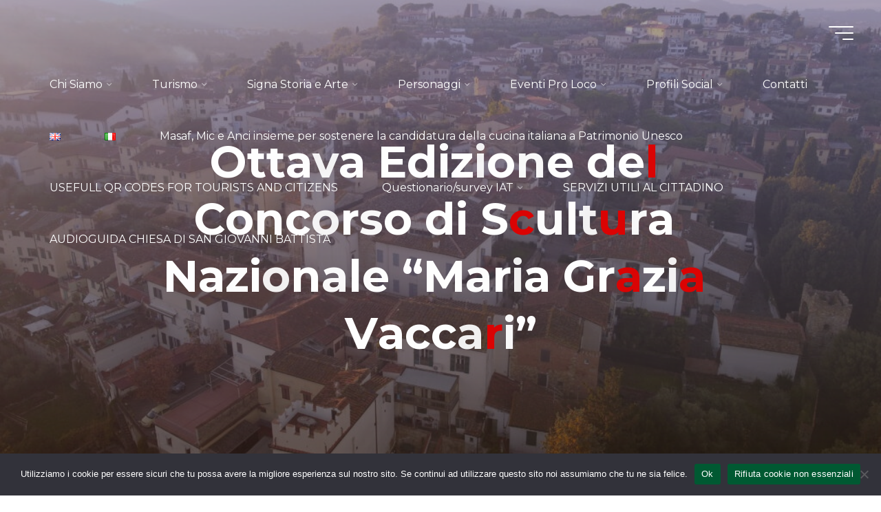

--- FILE ---
content_type: text/html; charset=UTF-8
request_url: https://www.prolocosigna.it/eventi-pro-loco/ottava-edizione-del-concorso-di-scultura-nazionale-maria-grazia-vaccari/
body_size: 37740
content:
<!DOCTYPE html>
<html lang="it-IT">
<head>
<meta name="viewport" content="width=device-width, user-scalable=yes, initial-scale=1.0">
<meta http-equiv="X-UA-Compatible" content="IE=edge" /><meta charset="UTF-8">
<link rel="profile" href="http://gmpg.org/xfn/11">
<title>Ottava Edizione del Concorso di Scultura Nazionale &#8220;Maria Grazia Vaccari&#8221; &#8211; Pro Loco Signa A.P.S.</title>
<meta name='robots' content='max-image-preview:large' />
	<style>img:is([sizes="auto" i], [sizes^="auto," i]) { contain-intrinsic-size: 3000px 1500px }</style>
	<link rel='dns-prefetch' href='//www.googletagmanager.com' />
<link rel='dns-prefetch' href='//fonts.googleapis.com' />
<link rel="alternate" type="application/rss+xml" title="Pro Loco Signa A.P.S. &raquo; Feed" href="https://www.prolocosigna.it/feed/" />
<link rel="alternate" type="application/rss+xml" title="Pro Loco Signa A.P.S. &raquo; Feed dei commenti" href="https://www.prolocosigna.it/comments/feed/" />
<style id='classic-theme-styles-inline-css'>
/*! This file is auto-generated */
.wp-block-button__link{color:#fff;background-color:#32373c;border-radius:9999px;box-shadow:none;text-decoration:none;padding:calc(.667em + 2px) calc(1.333em + 2px);font-size:1.125em}.wp-block-file__button{background:#32373c;color:#fff;text-decoration:none}
</style>
<style id='global-styles-inline-css'>
:root{--wp--preset--aspect-ratio--square: 1;--wp--preset--aspect-ratio--4-3: 4/3;--wp--preset--aspect-ratio--3-4: 3/4;--wp--preset--aspect-ratio--3-2: 3/2;--wp--preset--aspect-ratio--2-3: 2/3;--wp--preset--aspect-ratio--16-9: 16/9;--wp--preset--aspect-ratio--9-16: 9/16;--wp--preset--color--black: #000000;--wp--preset--color--cyan-bluish-gray: #abb8c3;--wp--preset--color--white: #ffffff;--wp--preset--color--pale-pink: #f78da7;--wp--preset--color--vivid-red: #cf2e2e;--wp--preset--color--luminous-vivid-orange: #ff6900;--wp--preset--color--luminous-vivid-amber: #fcb900;--wp--preset--color--light-green-cyan: #7bdcb5;--wp--preset--color--vivid-green-cyan: #00d084;--wp--preset--color--pale-cyan-blue: #8ed1fc;--wp--preset--color--vivid-cyan-blue: #0693e3;--wp--preset--color--vivid-purple: #9b51e0;--wp--preset--color--accent-1: #dd0404;--wp--preset--color--accent-2: #2b39ff;--wp--preset--color--headings: #162521;--wp--preset--color--sitetext: #000000;--wp--preset--color--sitebg: #ffffff;--wp--preset--gradient--vivid-cyan-blue-to-vivid-purple: linear-gradient(135deg,rgba(6,147,227,1) 0%,rgb(155,81,224) 100%);--wp--preset--gradient--light-green-cyan-to-vivid-green-cyan: linear-gradient(135deg,rgb(122,220,180) 0%,rgb(0,208,130) 100%);--wp--preset--gradient--luminous-vivid-amber-to-luminous-vivid-orange: linear-gradient(135deg,rgba(252,185,0,1) 0%,rgba(255,105,0,1) 100%);--wp--preset--gradient--luminous-vivid-orange-to-vivid-red: linear-gradient(135deg,rgba(255,105,0,1) 0%,rgb(207,46,46) 100%);--wp--preset--gradient--very-light-gray-to-cyan-bluish-gray: linear-gradient(135deg,rgb(238,238,238) 0%,rgb(169,184,195) 100%);--wp--preset--gradient--cool-to-warm-spectrum: linear-gradient(135deg,rgb(74,234,220) 0%,rgb(151,120,209) 20%,rgb(207,42,186) 40%,rgb(238,44,130) 60%,rgb(251,105,98) 80%,rgb(254,248,76) 100%);--wp--preset--gradient--blush-light-purple: linear-gradient(135deg,rgb(255,206,236) 0%,rgb(152,150,240) 100%);--wp--preset--gradient--blush-bordeaux: linear-gradient(135deg,rgb(254,205,165) 0%,rgb(254,45,45) 50%,rgb(107,0,62) 100%);--wp--preset--gradient--luminous-dusk: linear-gradient(135deg,rgb(255,203,112) 0%,rgb(199,81,192) 50%,rgb(65,88,208) 100%);--wp--preset--gradient--pale-ocean: linear-gradient(135deg,rgb(255,245,203) 0%,rgb(182,227,212) 50%,rgb(51,167,181) 100%);--wp--preset--gradient--electric-grass: linear-gradient(135deg,rgb(202,248,128) 0%,rgb(113,206,126) 100%);--wp--preset--gradient--midnight: linear-gradient(135deg,rgb(2,3,129) 0%,rgb(40,116,252) 100%);--wp--preset--font-size--small: 10px;--wp--preset--font-size--medium: 20px;--wp--preset--font-size--large: 25px;--wp--preset--font-size--x-large: 42px;--wp--preset--font-size--normal: 16px;--wp--preset--font-size--larger: 40px;--wp--preset--spacing--20: 0.44rem;--wp--preset--spacing--30: 0.67rem;--wp--preset--spacing--40: 1rem;--wp--preset--spacing--50: 1.5rem;--wp--preset--spacing--60: 2.25rem;--wp--preset--spacing--70: 3.38rem;--wp--preset--spacing--80: 5.06rem;--wp--preset--shadow--natural: 6px 6px 9px rgba(0, 0, 0, 0.2);--wp--preset--shadow--deep: 12px 12px 50px rgba(0, 0, 0, 0.4);--wp--preset--shadow--sharp: 6px 6px 0px rgba(0, 0, 0, 0.2);--wp--preset--shadow--outlined: 6px 6px 0px -3px rgba(255, 255, 255, 1), 6px 6px rgba(0, 0, 0, 1);--wp--preset--shadow--crisp: 6px 6px 0px rgba(0, 0, 0, 1);}:where(.is-layout-flex){gap: 0.5em;}:where(.is-layout-grid){gap: 0.5em;}body .is-layout-flex{display: flex;}.is-layout-flex{flex-wrap: wrap;align-items: center;}.is-layout-flex > :is(*, div){margin: 0;}body .is-layout-grid{display: grid;}.is-layout-grid > :is(*, div){margin: 0;}:where(.wp-block-columns.is-layout-flex){gap: 2em;}:where(.wp-block-columns.is-layout-grid){gap: 2em;}:where(.wp-block-post-template.is-layout-flex){gap: 1.25em;}:where(.wp-block-post-template.is-layout-grid){gap: 1.25em;}.has-black-color{color: var(--wp--preset--color--black) !important;}.has-cyan-bluish-gray-color{color: var(--wp--preset--color--cyan-bluish-gray) !important;}.has-white-color{color: var(--wp--preset--color--white) !important;}.has-pale-pink-color{color: var(--wp--preset--color--pale-pink) !important;}.has-vivid-red-color{color: var(--wp--preset--color--vivid-red) !important;}.has-luminous-vivid-orange-color{color: var(--wp--preset--color--luminous-vivid-orange) !important;}.has-luminous-vivid-amber-color{color: var(--wp--preset--color--luminous-vivid-amber) !important;}.has-light-green-cyan-color{color: var(--wp--preset--color--light-green-cyan) !important;}.has-vivid-green-cyan-color{color: var(--wp--preset--color--vivid-green-cyan) !important;}.has-pale-cyan-blue-color{color: var(--wp--preset--color--pale-cyan-blue) !important;}.has-vivid-cyan-blue-color{color: var(--wp--preset--color--vivid-cyan-blue) !important;}.has-vivid-purple-color{color: var(--wp--preset--color--vivid-purple) !important;}.has-black-background-color{background-color: var(--wp--preset--color--black) !important;}.has-cyan-bluish-gray-background-color{background-color: var(--wp--preset--color--cyan-bluish-gray) !important;}.has-white-background-color{background-color: var(--wp--preset--color--white) !important;}.has-pale-pink-background-color{background-color: var(--wp--preset--color--pale-pink) !important;}.has-vivid-red-background-color{background-color: var(--wp--preset--color--vivid-red) !important;}.has-luminous-vivid-orange-background-color{background-color: var(--wp--preset--color--luminous-vivid-orange) !important;}.has-luminous-vivid-amber-background-color{background-color: var(--wp--preset--color--luminous-vivid-amber) !important;}.has-light-green-cyan-background-color{background-color: var(--wp--preset--color--light-green-cyan) !important;}.has-vivid-green-cyan-background-color{background-color: var(--wp--preset--color--vivid-green-cyan) !important;}.has-pale-cyan-blue-background-color{background-color: var(--wp--preset--color--pale-cyan-blue) !important;}.has-vivid-cyan-blue-background-color{background-color: var(--wp--preset--color--vivid-cyan-blue) !important;}.has-vivid-purple-background-color{background-color: var(--wp--preset--color--vivid-purple) !important;}.has-black-border-color{border-color: var(--wp--preset--color--black) !important;}.has-cyan-bluish-gray-border-color{border-color: var(--wp--preset--color--cyan-bluish-gray) !important;}.has-white-border-color{border-color: var(--wp--preset--color--white) !important;}.has-pale-pink-border-color{border-color: var(--wp--preset--color--pale-pink) !important;}.has-vivid-red-border-color{border-color: var(--wp--preset--color--vivid-red) !important;}.has-luminous-vivid-orange-border-color{border-color: var(--wp--preset--color--luminous-vivid-orange) !important;}.has-luminous-vivid-amber-border-color{border-color: var(--wp--preset--color--luminous-vivid-amber) !important;}.has-light-green-cyan-border-color{border-color: var(--wp--preset--color--light-green-cyan) !important;}.has-vivid-green-cyan-border-color{border-color: var(--wp--preset--color--vivid-green-cyan) !important;}.has-pale-cyan-blue-border-color{border-color: var(--wp--preset--color--pale-cyan-blue) !important;}.has-vivid-cyan-blue-border-color{border-color: var(--wp--preset--color--vivid-cyan-blue) !important;}.has-vivid-purple-border-color{border-color: var(--wp--preset--color--vivid-purple) !important;}.has-vivid-cyan-blue-to-vivid-purple-gradient-background{background: var(--wp--preset--gradient--vivid-cyan-blue-to-vivid-purple) !important;}.has-light-green-cyan-to-vivid-green-cyan-gradient-background{background: var(--wp--preset--gradient--light-green-cyan-to-vivid-green-cyan) !important;}.has-luminous-vivid-amber-to-luminous-vivid-orange-gradient-background{background: var(--wp--preset--gradient--luminous-vivid-amber-to-luminous-vivid-orange) !important;}.has-luminous-vivid-orange-to-vivid-red-gradient-background{background: var(--wp--preset--gradient--luminous-vivid-orange-to-vivid-red) !important;}.has-very-light-gray-to-cyan-bluish-gray-gradient-background{background: var(--wp--preset--gradient--very-light-gray-to-cyan-bluish-gray) !important;}.has-cool-to-warm-spectrum-gradient-background{background: var(--wp--preset--gradient--cool-to-warm-spectrum) !important;}.has-blush-light-purple-gradient-background{background: var(--wp--preset--gradient--blush-light-purple) !important;}.has-blush-bordeaux-gradient-background{background: var(--wp--preset--gradient--blush-bordeaux) !important;}.has-luminous-dusk-gradient-background{background: var(--wp--preset--gradient--luminous-dusk) !important;}.has-pale-ocean-gradient-background{background: var(--wp--preset--gradient--pale-ocean) !important;}.has-electric-grass-gradient-background{background: var(--wp--preset--gradient--electric-grass) !important;}.has-midnight-gradient-background{background: var(--wp--preset--gradient--midnight) !important;}.has-small-font-size{font-size: var(--wp--preset--font-size--small) !important;}.has-medium-font-size{font-size: var(--wp--preset--font-size--medium) !important;}.has-large-font-size{font-size: var(--wp--preset--font-size--large) !important;}.has-x-large-font-size{font-size: var(--wp--preset--font-size--x-large) !important;}
:where(.wp-block-post-template.is-layout-flex){gap: 1.25em;}:where(.wp-block-post-template.is-layout-grid){gap: 1.25em;}
:where(.wp-block-columns.is-layout-flex){gap: 2em;}:where(.wp-block-columns.is-layout-grid){gap: 2em;}
:root :where(.wp-block-pullquote){font-size: 1.5em;line-height: 1.6;}
</style>
<link rel='stylesheet' id='wpo_min-header-0-css' href='https://www.prolocosigna.it/wp-content/cache/wpo-minify/1766906999/assets/wpo-minify-header-33e75817.min.css' media='all' />
<script src="https://www.prolocosigna.it/wp-content/cache/wpo-minify/1766906999/assets/wpo-minify-header-a11d0995.min.js" id="wpo_min-header-0-js"></script>
<!--[if lt IE 9]>
<script src="https://www.prolocosigna.it/wp-content/themes/bravada/resources/js/html5shiv.min.js" id="bravada-html5shiv-js"></script>
<![endif]-->
<script src="https://www.prolocosigna.it/wp-content/cache/wpo-minify/1766906999/assets/wpo-minify-header-966c2e28.min.js" id="wpo_min-header-2-js"></script>

<!-- Snippet del tag Google (gtag.js) aggiunto da Site Kit -->
<!-- Snippet Google Analytics aggiunto da Site Kit -->
<script src="https://www.googletagmanager.com/gtag/js?id=GT-MJP3ZVW" id="google_gtagjs-js" async></script>
<script id="google_gtagjs-js-after">
window.dataLayer = window.dataLayer || [];function gtag(){dataLayer.push(arguments);}
gtag("set","linker",{"domains":["www.prolocosigna.it"]});
gtag("js", new Date());
gtag("set", "developer_id.dZTNiMT", true);
gtag("config", "GT-MJP3ZVW");
 window._googlesitekit = window._googlesitekit || {}; window._googlesitekit.throttledEvents = []; window._googlesitekit.gtagEvent = (name, data) => { var key = JSON.stringify( { name, data } ); if ( !! window._googlesitekit.throttledEvents[ key ] ) { return; } window._googlesitekit.throttledEvents[ key ] = true; setTimeout( () => { delete window._googlesitekit.throttledEvents[ key ]; }, 5 ); gtag( "event", name, { ...data, event_source: "site-kit" } ); };
</script>
<link rel="https://api.w.org/" href="https://www.prolocosigna.it/wp-json/" /><link rel="alternate" title="JSON" type="application/json" href="https://www.prolocosigna.it/wp-json/wp/v2/pages/635" /><link rel="EditURI" type="application/rsd+xml" title="RSD" href="https://www.prolocosigna.it/xmlrpc.php?rsd" />
<meta name="generator" content="WordPress 6.7.2" />
<link rel="canonical" href="https://www.prolocosigna.it/eventi-pro-loco/ottava-edizione-del-concorso-di-scultura-nazionale-maria-grazia-vaccari/" />
<link rel='shortlink' href='https://www.prolocosigna.it/?p=635' />
<link rel="alternate" title="oEmbed (JSON)" type="application/json+oembed" href="https://www.prolocosigna.it/wp-json/oembed/1.0/embed?url=https%3A%2F%2Fwww.prolocosigna.it%2Feventi-pro-loco%2Fottava-edizione-del-concorso-di-scultura-nazionale-maria-grazia-vaccari%2F&#038;lang=it" />
<link rel="alternate" title="oEmbed (XML)" type="text/xml+oembed" href="https://www.prolocosigna.it/wp-json/oembed/1.0/embed?url=https%3A%2F%2Fwww.prolocosigna.it%2Feventi-pro-loco%2Fottava-edizione-del-concorso-di-scultura-nazionale-maria-grazia-vaccari%2F&#038;format=xml&#038;lang=it" />
<meta name="generator" content="Site Kit by Google 1.170.0" />
<!-- Meta tag Google AdSense aggiunti da Site Kit -->
<meta name="google-adsense-platform-account" content="ca-host-pub-2644536267352236">
<meta name="google-adsense-platform-domain" content="sitekit.withgoogle.com">
<!-- Fine dei meta tag Google AdSense aggiunti da Site Kit -->
<style id="custom-background-css">
body.custom-background { background-image: url("https://www.prolocosigna.it/wp-content/uploads/2023/03/castello-1024x768-1.jpg"); background-position: left top; background-size: auto; background-repeat: repeat; background-attachment: scroll; }
</style>
	<noscript><style>.cryout .cryout-preloader {display: none;}.cryout img[loading="lazy"] {opacity: 1;}</style></noscript>
		<style id="wp-custom-css">
			img.custom-logo {
    max-height: 95%;
}

.footer-inside {
	display: none;
}		</style>
		</head>

<body class="page-template-default page page-id-635 page-child parent-pageid-632 custom-background wp-embed-responsive cookies-not-set locale-it-it bravada-image-five bravada-caption-one bravada-totop-normal bravada-no-table bravada-fixed-menu bravada-over-menu bravada-menu-left bravada-topsection-normal bravada-cropped-headerimage bravada-fullscreen-headerimage bravada-responsive-featured bravada-magazine-three bravada-magazine-layout bravada-comment-placeholder bravada-comment-icons bravada-normalizedtags bravada-animated-title bravada-lazy-noanimation bravada-article-animation-slide" itemscope itemtype="http://schema.org/WebPage">
			<a class="skip-link screen-reader-text" href="#main" title="Salta al contenuto"> Salta al contenuto </a>
			<div id="site-wrapper">

	<header id="masthead" class="cryout"  itemscope itemtype="http://schema.org/WPHeader">

		<div id="site-header-main">

			<div class="site-header-top">

				<div class="site-header-inside">

					<div id="header-menu"  itemscope itemtype="http://schema.org/SiteNavigationElement">
											</div><!-- #header-menu -->

				</div><!-- #site-header-inside -->

			</div><!--.site-header-top-->

						<nav id="mobile-menu" tabindex="-1">
				<div class="side-menu side-section"><ul id="mobile-nav" class=""><li class='menu-main-search menu-search-animated'>
<form role="search" method="get" class="searchform" action="https://www.prolocosigna.it/">
	<label>
		<span class="screen-reader-text">Cerca per:</span>
		<input type="search" class="s" placeholder="Cerca" value="" name="s" size="10"/>
	</label>
	<button type="submit" class="searchsubmit" aria-label="Cerca"><i class="icon-search2"></i><i class="icon-search2"></i></button>
</form>
</li><li id="menu-item-304" class="menu-item menu-item-type-post_type menu-item-object-page menu-item-has-children menu-item-304"><a href="https://www.prolocosigna.it/chi-siamo/"><span>Chi Siamo</span></a>
<ul class="sub-menu">
	<li id="menu-item-92" class="menu-item menu-item-type-post_type menu-item-object-page menu-item-92"><a href="https://www.prolocosigna.it/consiglio-direttivo/"><span>Il Consiglio Direttivo</span></a></li>
	<li id="menu-item-232" class="menu-item menu-item-type-post_type menu-item-object-page menu-item-232"><a href="https://www.prolocosigna.it/chi-siamo-2/"><span>Come associarsi</span></a></li>
	<li id="menu-item-231" class="menu-item menu-item-type-post_type menu-item-object-page menu-item-231"><a href="https://www.prolocosigna.it/statuto-atto-costitutivo-variazione-di-statuto/"><span>Statuto/Atto Costitutivo/Variazione di Statuto</span></a></li>
	<li id="menu-item-230" class="menu-item menu-item-type-post_type menu-item-object-page menu-item-230"><a href="https://www.prolocosigna.it/chi-siamo/169-2/"><span>Trasparenza Amministrativa Legge 124/2017</span></a></li>
	<li id="menu-item-1474" class="menu-item menu-item-type-post_type menu-item-object-page menu-item-1474"><a href="https://www.prolocosigna.it/privacy-policy-2/"><span>Privacy Policy</span></a></li>
	<li id="menu-item-3602" class="menu-item menu-item-type-post_type menu-item-object-page menu-item-3602"><a href="https://www.prolocosigna.it/regolamento-per-elezioni-nuovo-consiglio-direttivo-anno-2025/"><span>REGOLAMENTO PER ELEZIONI NUOVO CONSIGLIO DIRETTIVO ANNO 2025</span></a></li>
</ul>
</li>
<li id="menu-item-72" class="menu-item menu-item-type-post_type menu-item-object-page menu-item-has-children menu-item-72"><a href="https://www.prolocosigna.it/territorio-storia-e-arte/"><span>Turismo</span></a>
<ul class="sub-menu">
	<li id="menu-item-4844" class="menu-item menu-item-type-post_type menu-item-object-page menu-item-4844"><a href="https://www.prolocosigna.it/useful-qr-codes-for-tourists/"><span>USEFULL QR CODES FOR TOURISTS AND CITIZENS</span></a></li>
	<li id="menu-item-2943" class="menu-item menu-item-type-post_type menu-item-object-page menu-item-has-children menu-item-2943"><a href="https://www.prolocosigna.it/tuteliamo-firenze-e-signa-insieme/"><span>TUTELIAMO FIRENZE E SIGNA INSIEME!</span></a>
	<ul class="sub-menu">
		<li id="menu-item-2947" class="menu-item menu-item-type-post_type menu-item-object-page menu-item-2947"><a href="https://www.prolocosigna.it/dante-alighieri/"><span>DANTE ALIGHIERI</span></a></li>
		<li id="menu-item-2955" class="menu-item menu-item-type-post_type menu-item-object-page menu-item-2955"><a href="https://www.prolocosigna.it/leonardo-da-vinci-2/"><span>LEONARDO DA VINCI</span></a></li>
		<li id="menu-item-2945" class="menu-item menu-item-type-post_type menu-item-object-page menu-item-2945"><a href="https://www.prolocosigna.it/anna-maria-luisa-de-medici/"><span>ANNA MARIA LUISA de’ MEDICI</span></a></li>
		<li id="menu-item-2953" class="menu-item menu-item-type-post_type menu-item-object-page menu-item-2953"><a href="https://www.prolocosigna.it/la-statua-del-nettuno-detto-anche-il-biancone/"><span>LA STATUA DEL NETTUNO DETTO ANCHE “IL BIANCONE”</span></a></li>
		<li id="menu-item-2949" class="menu-item menu-item-type-post_type menu-item-object-page menu-item-2949"><a href="https://www.prolocosigna.it/il-marzocco/"><span>IL MARZOCCO</span></a></li>
		<li id="menu-item-2951" class="menu-item menu-item-type-post_type menu-item-object-page menu-item-2951"><a href="https://www.prolocosigna.it/il-piccione/"><span>IL PICCIONE</span></a></li>
	</ul>
</li>
	<li id="menu-item-1070" class="menu-item menu-item-type-post_type menu-item-object-page menu-item-has-children menu-item-1070"><a href="https://www.prolocosigna.it/come-arrivare-a-signa/"><span>Come arrivare a Signa</span></a>
	<ul class="sub-menu">
		<li id="menu-item-4169" class="menu-item menu-item-type-post_type menu-item-object-page menu-item-4169"><a href="https://www.prolocosigna.it/autolinee-toscane-destination-tuscany-in-bus/"><span>AUTOLINEE TOSCANE – DESTINATION TUSCANY IN BUS</span></a></li>
	</ul>
</li>
	<li id="menu-item-2484" class="menu-item menu-item-type-post_type menu-item-object-page menu-item-has-children menu-item-2484"><a href="https://www.prolocosigna.it/cosa-vedere-a-signa/"><span>Cosa vedere a Signa</span></a>
	<ul class="sub-menu">
		<li id="menu-item-1054" class="menu-item menu-item-type-post_type menu-item-object-page menu-item-has-children menu-item-1054"><a href="https://www.prolocosigna.it/le-pievi-e-le-chiese-di-signa/"><span>Le Pievi e le Chiese di Signa</span></a>
		<ul class="sub-menu">
			<li id="menu-item-4873" class="menu-item menu-item-type-post_type menu-item-object-page menu-item-4873"><a href="https://www.prolocosigna.it/qr-code/"><span>QR CODE</span></a></li>
		</ul>
</li>
		<li id="menu-item-273" class="menu-item menu-item-type-post_type menu-item-object-page menu-item-273"><a href="https://www.prolocosigna.it/territorio-storia-e-arte/musei/"><span>Musei a Signa</span></a></li>
		<li id="menu-item-1098" class="menu-item menu-item-type-post_type menu-item-object-page menu-item-1098"><a href="https://www.prolocosigna.it/ville/"><span>Ville</span></a></li>
		<li id="menu-item-970" class="menu-item menu-item-type-post_type menu-item-object-page menu-item-has-children menu-item-970"><a href="https://www.prolocosigna.it/il-castello-di-signa/"><span>Il Castello di Signa</span></a>
		<ul class="sub-menu">
			<li id="menu-item-2782" class="menu-item menu-item-type-post_type menu-item-object-page menu-item-2782"><a href="https://www.prolocosigna.it/assedio-al-castello-di-signa-da-parte-di-giangaleazzo-visconti-23-24-25-marzo-1397/"><span>ASSEDIO AL CASTELLO DI SIGNA DA PARTE DI GIANGALEAZZO VISCONTI – 23-24-25 MARZO 1397</span></a></li>
		</ul>
</li>
		<li id="menu-item-4074" class="menu-item menu-item-type-post_type menu-item-object-page menu-item-4074"><a href="https://www.prolocosigna.it/radici-culturali/"><span>RADICI CULTURALI</span></a></li>
		<li id="menu-item-261" class="menu-item menu-item-type-post_type menu-item-object-page menu-item-261"><a href="https://www.prolocosigna.it/territorio-storia-e-arte/parco-dei-renai/"><span>Parco dei Renai</span></a></li>
		<li id="menu-item-967" class="menu-item menu-item-type-post_type menu-item-object-page menu-item-967"><a href="https://www.prolocosigna.it/la-fabbrica-di-esplosivi-nobel/"><span>La fabbrica di esplosivi “NOBEL”</span></a></li>
		<li id="menu-item-1649" class="menu-item menu-item-type-post_type menu-item-object-page menu-item-1649"><a href="https://www.prolocosigna.it/la-piscina-smeraldina/"><span>La Piscina Smeraldina</span></a></li>
	</ul>
</li>
	<li id="menu-item-904" class="menu-item menu-item-type-post_type menu-item-object-page menu-item-904"><a href="https://www.prolocosigna.it/dove-dormire/"><span>Dove dormire</span></a></li>
	<li id="menu-item-901" class="menu-item menu-item-type-post_type menu-item-object-page menu-item-901"><a href="https://www.prolocosigna.it/dove-mangiare/"><span>Dove mangiare</span></a></li>
	<li id="menu-item-5028" class="menu-item menu-item-type-post_type menu-item-object-page menu-item-5028"><a href="https://www.prolocosigna.it/servizi-utili-al-cittadino/"><span>SERVIZI UTILI AL CITTADINO</span></a></li>
	<li id="menu-item-1240" class="menu-item menu-item-type-post_type menu-item-object-page menu-item-has-children menu-item-1240"><a href="https://www.prolocosigna.it/cosa-vedere-nei-dintorni-di-signa/"><span>Cosa vedere nei dintorni di Signa</span></a>
	<ul class="sub-menu">
		<li id="menu-item-1011" class="menu-item menu-item-type-post_type menu-item-object-page menu-item-has-children menu-item-1011"><a href="https://www.prolocosigna.it/mappe/"><span>Mappe</span></a>
		<ul class="sub-menu">
			<li id="menu-item-2755" class="menu-item menu-item-type-post_type menu-item-object-page menu-item-2755"><a href="https://www.prolocosigna.it/come-spostarsi-a-signa/"><span>COME SPOSTARSI A SIGNA</span></a></li>
			<li id="menu-item-1015" class="menu-item menu-item-type-post_type menu-item-object-page menu-item-1015"><a href="https://www.prolocosigna.it/mappa-di-signa/"><span>Mappa di Signa</span></a></li>
			<li id="menu-item-1020" class="menu-item menu-item-type-post_type menu-item-object-page menu-item-1020"><a href="https://www.prolocosigna.it/passeggiata-giovanni-cintelli/"><span>Passeggiata “Giovanni Cintelli”</span></a></li>
			<li id="menu-item-1024" class="menu-item menu-item-type-post_type menu-item-object-page menu-item-1024"><a href="https://www.prolocosigna.it/mappa-dei-cammini-dellarea-fiorentin/"><span>Mappa dei cammini dell’Area Fiorentina</span></a></li>
			<li id="menu-item-3994" class="menu-item menu-item-type-post_type menu-item-object-page menu-item-3994"><a href="https://www.prolocosigna.it/mappa-di-signa-da-google-maps/"><span>MAPPA DI SIGNA – da Google Maps</span></a></li>
		</ul>
</li>
	</ul>
</li>
	<li id="menu-item-187" class="menu-item menu-item-type-post_type menu-item-object-page menu-item-187"><a href="https://www.prolocosigna.it/itinerari-e-percorsi/"><span>Itinerari e Percorsi</span></a></li>
	<li id="menu-item-2081" class="menu-item menu-item-type-post_type menu-item-object-page menu-item-2081"><a href="https://www.prolocosigna.it/rassegna-fotografica-fiera-di-signa-2023/"><span>RASSEGNA FOTOGRAFICA FIERA DI SIGNA 2023</span></a></li>
	<li id="menu-item-2770" class="menu-item menu-item-type-post_type menu-item-object-page menu-item-2770"><a href="https://www.prolocosigna.it/signa-e-la-colonna-della-giustizia-a-firenze/"><span>SIGNA E LA COLONNA DELLA GIUSTIZIA A FIRENZE</span></a></li>
</ul>
</li>
<li id="menu-item-1076" class="menu-item menu-item-type-post_type menu-item-object-page menu-item-has-children menu-item-1076"><a href="https://www.prolocosigna.it/signa-storia-e-arte/"><span>Signa Storia e Arte</span></a>
<ul class="sub-menu">
	<li id="menu-item-3817" class="menu-item menu-item-type-post_type menu-item-object-page menu-item-has-children menu-item-3817"><a href="https://www.prolocosigna.it/il-cappello-di-paglia-di-firenze-2/"><span>IL CAPPELLO DI PAGLIA DI FIRENZE</span></a>
	<ul class="sub-menu">
		<li id="menu-item-1583" class="menu-item menu-item-type-post_type menu-item-object-page menu-item-1583"><a href="https://www.prolocosigna.it/cenni-storici-sullindustria-della-paglia-a-signa/"><span>Cenni storici sull’industria della paglia a Signa</span></a></li>
		<li id="menu-item-1586" class="menu-item menu-item-type-post_type menu-item-object-page menu-item-1586"><a href="https://www.prolocosigna.it/domenico-sebastiano-michelacci/"><span>DOMENICO SEBASTIANO MICHELACCI &#8211; Ideatore del “Cappello di Paglia di Firenze” e del made in Italy</span></a></li>
		<li id="menu-item-1580" class="menu-item menu-item-type-post_type menu-item-object-page menu-item-1580"><a href="https://www.prolocosigna.it/francobollo-celebrativo-industria-della-paglia-di-firenze/"><span>Francobollo Celebrativo “Industria della Paglia di Firenze”</span></a></li>
		<li id="menu-item-1589" class="menu-item menu-item-type-post_type menu-item-object-page menu-item-1589"><a href="https://www.prolocosigna.it/un-museo-del-cappello-a-signa/"><span>UN MUSEO DEL CAPPELLO A SIGNA</span></a></li>
		<li id="menu-item-3863" class="menu-item menu-item-type-post_type menu-item-object-page menu-item-3863"><a href="https://www.prolocosigna.it/museo-civico-della-paglia/"><span>NUOVO MUSEO CIVICO DELLA PAGLIA</span></a></li>
		<li id="menu-item-1382" class="menu-item menu-item-type-post_type menu-item-object-page menu-item-1382"><a href="https://www.prolocosigna.it/carlo-lorenzini-collodi/"><span>Carlo Lorenzini (Collodi)</span></a></li>
		<li id="menu-item-3819" class="menu-item menu-item-type-post_type menu-item-object-page menu-item-has-children menu-item-3819"><a href="https://www.prolocosigna.it/curiosita-sul-cappello-di-paglia-di-firenze/"><span>CURIOSITA’ SUL CAPPELLO DI PAGLIA DI FIRENZE</span></a>
		<ul class="sub-menu">
			<li id="menu-item-3841" class="menu-item menu-item-type-post_type menu-item-object-page menu-item-3841"><a href="https://www.prolocosigna.it/bibliografia/"><span>BIBLIOGRAFIA</span></a></li>
			<li id="menu-item-3821" class="menu-item menu-item-type-post_type menu-item-object-page menu-item-3821"><a href="https://www.prolocosigna.it/i-navicelli/"><span>I NAVICELLI</span></a></li>
			<li id="menu-item-3823" class="menu-item menu-item-type-post_type menu-item-object-page menu-item-3823"><a href="https://www.prolocosigna.it/la-medaglia-donore-di-napoleone-iii-agli-operai-e-alle-operaie-di-signa/"><span>LA MEDAGLIA D’ONORE DI NAPOLEONE III AGLI OPERAI E ALLE OPERAIE DI SIGNA</span></a></li>
			<li id="menu-item-3825" class="menu-item menu-item-type-post_type menu-item-object-page menu-item-3825"><a href="https://www.prolocosigna.it/la-storia-dellaccademia-dei-georgofili-e-la-paglia/"><span>LA STORIA DELL’ACCADEMIA DEI GEORGOFILI E LA PAGLIA</span></a></li>
			<li id="menu-item-3827" class="menu-item menu-item-type-post_type menu-item-object-page menu-item-3827"><a href="https://www.prolocosigna.it/il-miracolo-del-cappello-di-paglia/"><span>IL MIRACOLO DEL CAPPELLO DI PAGLIA</span></a></li>
			<li id="menu-item-3829" class="menu-item menu-item-type-post_type menu-item-object-page menu-item-3829"><a href="https://www.prolocosigna.it/1896-barsene-conti-e-la-lotta-delle-trecciaiole/"><span>1896: BARSENE CONTI E LA LOTTA DELLE TRECCIAIOLE</span></a></li>
			<li id="menu-item-3831" class="menu-item menu-item-type-post_type menu-item-object-page menu-item-3831"><a href="https://www.prolocosigna.it/le-trecciaiole/"><span>LE TRECCIAIOLE</span></a></li>
			<li id="menu-item-3833" class="menu-item menu-item-type-post_type menu-item-object-page menu-item-3833"><a href="https://www.prolocosigna.it/paglietta-o-canotto/"><span>PAGLIETTA O CANOTTO</span></a></li>
			<li id="menu-item-3835" class="menu-item menu-item-type-post_type menu-item-object-page menu-item-3835"><a href="https://www.prolocosigna.it/storia-del-consorzio-del-cappello-di-paglia-di-firenze/"><span>STORIA DEL CONSORZIO DEL CAPPELLO DI PAGLIA DI FIRENZE</span></a></li>
			<li id="menu-item-3846" class="menu-item menu-item-type-post_type menu-item-object-page menu-item-3846"><a href="https://www.prolocosigna.it/nino-rota-e-lopera-il-cappello-di-paglia-di-firenze/"><span>NINO ROTA E L’OPERA IL CAPPELLO DI PAGLIA DI FIRENZE</span></a></li>
			<li id="menu-item-3848" class="menu-item menu-item-type-post_type menu-item-object-page menu-item-3848"><a href="https://www.prolocosigna.it/edoardo-spadaro-il-cappello-di-paglia-di-firenze/"><span>EDOARDO SPADARO – IL CAPPELLO DI PAGLIA DI FIRENZE</span></a></li>
			<li id="menu-item-3839" class="menu-item menu-item-type-post_type menu-item-object-page menu-item-3839"><a href="https://www.prolocosigna.it/la-piazza-del-porcellino-e-la-vendita-della-paglia-a-firenze/"><span>LA PIAZZA DEL PORCELLINO E LA VENDITA DELLA PAGLIA A FIRENZE</span></a></li>
			<li id="menu-item-3837" class="menu-item menu-item-type-post_type menu-item-object-page menu-item-3837"><a href="https://www.prolocosigna.it/tanto-di-cappello-una-chicca-del-bernini-palace-di-firenze-hotel-bernini/"><span>Tanto di cappello: una chicca del Bernini Palace di Firenze HOTEL BERNINI</span></a></li>
			<li id="menu-item-3844" class="menu-item menu-item-type-post_type menu-item-object-page menu-item-3844"><a href="https://www.prolocosigna.it/eugenelabiche/"><span>EUGENE LABICHE</span></a></li>
			<li id="menu-item-3850" class="menu-item menu-item-type-post_type menu-item-object-page menu-item-3850"><a href="https://www.prolocosigna.it/rene-claire-un-cappello-di-paglia-italiano-film-1928/"><span>RENE’ CLAIRE. Un cappello di paglia italiano (film, 1928)</span></a></li>
			<li id="menu-item-3852" class="menu-item menu-item-type-post_type menu-item-object-page menu-item-3852"><a href="https://www.prolocosigna.it/il-cappello-di-paglia-nel-cinema/"><span>IL CAPPELLO DI PAGLIA NEL CINEMA</span></a></li>
			<li id="menu-item-3854" class="menu-item menu-item-type-post_type menu-item-object-page menu-item-3854"><a href="https://www.prolocosigna.it/la-pittura-e-il-cappello-di-paglia-di-firenze/"><span>LA PITTURA E IL CAPPELLO DI PAGLIA DI FIRENZE</span></a></li>
			<li id="menu-item-3856" class="menu-item menu-item-type-post_type menu-item-object-page menu-item-3856"><a href="https://www.prolocosigna.it/la-colazione-dei-canottieri-di-pierre-auguste-renoir-ripreso-da-wikipedia/"><span>LA COLAZIONE DEI CANOTTIERI DI PIERRE AUGUSTE RENOIR  – Ripreso da Wikipedia</span></a></li>
			<li id="menu-item-3858" class="menu-item menu-item-type-post_type menu-item-object-page menu-item-3858"><a href="https://www.prolocosigna.it/detti-sulla-paglia/"><span>DETTI SULLA PAGLIA</span></a></li>
			<li id="menu-item-3860" class="menu-item menu-item-type-post_type menu-item-object-page menu-item-3860"><a href="https://www.prolocosigna.it/video-sul-cappello-di-paglia/"><span>VIDEO SUL CAPPELLO DI PAGLIA</span></a></li>
		</ul>
</li>
	</ul>
</li>
	<li id="menu-item-1079" class="menu-item menu-item-type-post_type menu-item-object-page menu-item-1079"><a href="https://www.prolocosigna.it/signa-e-le-sue-tradizioni/"><span>SIGNA E LE SUE TRADIZIONI</span></a></li>
	<li id="menu-item-946" class="menu-item menu-item-type-post_type menu-item-object-page menu-item-946"><a href="https://www.prolocosigna.it/chi-ruppe-la-diga-della-gonfolina-a-signa-e-come-nacque-firenze-ed-il-suo-contado/"><span>COME NACQUE FIRENZE ED IL SUO CONTADO?</span></a></li>
	<li id="menu-item-980" class="menu-item menu-item-type-post_type menu-item-object-page menu-item-980"><a href="https://www.prolocosigna.it/introduzione-alla-storia-di-signa/"><span>INTRODUZIONE ALLA STORIA DI SIGNA</span></a></li>
	<li id="menu-item-1137" class="menu-item menu-item-type-post_type menu-item-object-page menu-item-has-children menu-item-1137"><a href="https://www.prolocosigna.it/associazioni-storiche/"><span>Associazioni Storiche</span></a>
	<ul class="sub-menu">
		<li id="menu-item-2003" class="menu-item menu-item-type-post_type menu-item-object-page menu-item-2003"><a href="https://www.prolocosigna.it/la-storia-della-pubblica-assistenza-di-signa/"><span>LA STORIA DELLA PUBBLICA ASSISTENZA DI SIGNA</span></a></li>
		<li id="menu-item-1131" class="menu-item menu-item-type-post_type menu-item-object-page menu-item-1131"><a href="https://www.prolocosigna.it/la-venerabile-compagnia-del-santissimo-sacramento-e-dello-spirito-santo-detta-anche-compagnia-dei-bianchi/"><span>La Compagnia dei Bianchi</span></a></li>
		<li id="menu-item-1178" class="menu-item menu-item-type-post_type menu-item-object-page menu-item-has-children menu-item-1178"><a href="https://www.prolocosigna.it/la-manifattura-di-signa/"><span>La Manifattura di Signa</span></a>
		<ul class="sub-menu">
			<li id="menu-item-1175" class="menu-item menu-item-type-post_type menu-item-object-page menu-item-1175"><a href="https://www.prolocosigna.it/camillo-bondi/"><span>Camillo BONDI</span></a></li>
			<li id="menu-item-1871" class="menu-item menu-item-type-post_type menu-item-object-page menu-item-1871"><a href="https://www.prolocosigna.it/gabriele-dannunzio-e-la-manifattura-di-signa/"><span>GABRIELE D’ANNUNZIO E LA MANIFATTURA DI SIGNA</span></a></li>
			<li id="menu-item-1181" class="menu-item menu-item-type-post_type menu-item-object-page menu-item-1181"><a href="https://www.prolocosigna.it/adolf-von-hildebrand/"><span>Adolf von Hildebrand</span></a></li>
			<li id="menu-item-1184" class="menu-item menu-item-type-post_type menu-item-object-page menu-item-1184"><a href="https://www.prolocosigna.it/ettore-ferrari/"><span>Ettore Ferrari</span></a></li>
			<li id="menu-item-1193" class="menu-item menu-item-type-post_type menu-item-object-page menu-item-1193"><a href="https://www.prolocosigna.it/giulio-cantalamessa/"><span>Giulio Cantalamessa</span></a></li>
			<li id="menu-item-1190" class="menu-item menu-item-type-post_type menu-item-object-page menu-item-1190"><a href="https://www.prolocosigna.it/giovanni-prrini/"><span>Giovanni Prrini</span></a></li>
			<li id="menu-item-2555" class="menu-item menu-item-type-post_type menu-item-object-page menu-item-2555"><a href="https://www.prolocosigna.it/giuseppe-santelli-signa-20-gennaio-1880-signa-9-marzo-1956-e-stato-un-pittore-italiano/"><span>GIUSEPPE SANTELLI (Signa, 20 gennaio 1880 – Signa, 9 marzo 1956) è stato un pittore italiano.</span></a></li>
			<li id="menu-item-1187" class="menu-item menu-item-type-post_type menu-item-object-page menu-item-1187"><a href="https://www.prolocosigna.it/giovan-battista-casanova/"><span>Giovan Battista Casanova</span></a></li>
			<li id="menu-item-1205" class="menu-item menu-item-type-post_type menu-item-object-page menu-item-1205"><a href="https://www.prolocosigna.it/raffaello-romanelli/"><span>Raffaello Romanelli</span></a></li>
			<li id="menu-item-1202" class="menu-item menu-item-type-post_type menu-item-object-page menu-item-1202"><a href="https://www.prolocosigna.it/orlando-griselli/"><span>Orlando Griselli</span></a></li>
			<li id="menu-item-1196" class="menu-item menu-item-type-post_type menu-item-object-page menu-item-1196"><a href="https://www.prolocosigna.it/marion-splielman/"><span>Marion Splielman</span></a></li>
		</ul>
</li>
		<li id="menu-item-1210" class="menu-item menu-item-type-post_type menu-item-object-page menu-item-1210"><a href="https://www.prolocosigna.it/il-villaggio-scolastico-artigiano/"><span>Il Villaggio Scolastico Artigiano</span></a></li>
		<li id="menu-item-1128" class="menu-item menu-item-type-post_type menu-item-object-page menu-item-1128"><a href="https://www.prolocosigna.it/filarmonica-giuseppe-verdi-di-signa/"><span>Filarmonica Giuseppe Verdi di Signa</span></a></li>
		<li id="menu-item-1199" class="menu-item menu-item-type-post_type menu-item-object-page menu-item-1199"><a href="https://www.prolocosigna.it/oreste-calzolari/"><span>Oreste Calzolari</span></a></li>
		<li id="menu-item-1125" class="menu-item menu-item-type-post_type menu-item-object-page menu-item-1125"><a href="https://www.prolocosigna.it/banca-di-credito-cooperativo-di-signa/"><span>Banca di Credito Cooperativo di Signa</span></a></li>
		<li id="menu-item-1134" class="menu-item menu-item-type-post_type menu-item-object-page menu-item-1134"><a href="https://www.prolocosigna.it/societa-di-calcio-signa-1914/"><span>Società di Calcio Signa 1914</span></a></li>
	</ul>
</li>
</ul>
</li>
<li id="menu-item-1152" class="menu-item menu-item-type-post_type menu-item-object-page menu-item-home menu-item-has-children menu-item-1152"><a href="https://www.prolocosigna.it/personaggi/"><span>Personaggi</span></a>
<ul class="sub-menu">
	<li id="menu-item-1282" class="menu-item menu-item-type-post_type menu-item-object-page menu-item-has-children menu-item-1282"><a href="https://www.prolocosigna.it/personaggi/personaggi-famosi/"><span>PERSONAGGI FAMOSI</span></a>
	<ul class="sub-menu">
		<li id="menu-item-1274" class="menu-item menu-item-type-post_type menu-item-object-page menu-item-1274"><a href="https://www.prolocosigna.it/leonardo-da-vinci/"><span>Leonardo da Vinci</span></a></li>
		<li id="menu-item-2742" class="menu-item menu-item-type-post_type menu-item-object-page menu-item-2742"><a href="https://www.prolocosigna.it/giacomo-puccini-gianni-schicchi-e-signa/"><span>GIACOMO PUCCINI, GIANNI SCHICCHI E SIGNA</span></a></li>
		<li id="menu-item-1874" class="menu-item menu-item-type-post_type menu-item-object-page menu-item-1874"><a href="https://www.prolocosigna.it/violante-beatrice-di-baviera/"><span>VIOLANTE BEATRICE DI BAVIERA</span></a></li>
		<li id="menu-item-1271" class="menu-item menu-item-type-post_type menu-item-object-page menu-item-1271"><a href="https://www.prolocosigna.it/ugo-di-toscana/"><span>Ugo di Toscana</span></a></li>
		<li id="menu-item-1268" class="menu-item menu-item-type-post_type menu-item-object-page menu-item-1268"><a href="https://www.prolocosigna.it/contessa-willa-di-toscana/"><span>Contessa Willa di Toscana</span></a></li>
		<li id="menu-item-1277" class="menu-item menu-item-type-post_type menu-item-object-page menu-item-has-children menu-item-1277"><a href="https://www.prolocosigna.it/giuseppe-garibaldi-a-signa/"><span><strong>Giuseppe Garibaldi a Signa</strong></span></a>
		<ul class="sub-menu">
			<li id="menu-item-2884" class="menu-item menu-item-type-post_type menu-item-object-page menu-item-2884"><a href="https://www.prolocosigna.it/garibaldi-jallet-annita/"><span>Garibaldi Jallet Annita</span></a></li>
		</ul>
</li>
		<li id="menu-item-1642" class="menu-item menu-item-type-post_type menu-item-object-page menu-item-1642"><a href="https://www.prolocosigna.it/castruccio-castracani/"><span>CASTRUCCIO CASTRACANI</span></a></li>
		<li id="menu-item-2788" class="menu-item menu-item-type-post_type menu-item-object-page menu-item-2788"><a href="https://www.prolocosigna.it/maria-maddalena-frescobaldi-capponi-venerabile-dal-12-marzo-2024/"><span>MARIA MADDALENA FRESCOBALDI CAPPONI VENERABILE DAL 12 MARZO 2024</span></a></li>
	</ul>
</li>
	<li id="menu-item-1288" class="menu-item menu-item-type-post_type menu-item-object-page menu-item-has-children menu-item-1288"><a href="https://www.prolocosigna.it/nati-a-signa/"><span>Nati a Signa</span></a>
	<ul class="sub-menu">
		<li id="menu-item-1645" class="menu-item menu-item-type-post_type menu-item-object-page menu-item-has-children menu-item-1645"><a href="https://www.prolocosigna.it/beata-giovanna-da-signa/"><span>BEATA GIOVANNA DA SIGNA</span></a>
		<ul class="sub-menu">
			<li id="menu-item-1867" class="menu-item menu-item-type-post_type menu-item-object-page menu-item-1867"><a href="https://www.prolocosigna.it/naccio-mazzinghi-scoperto-do-7-secoli-lanonimo-scrittore-del-codice-membranaceo/"><span>NACCIO MAZZINGHI – SCOPERTO DOPO 7 SECOLI L’ANONIMO SCRITTORE DEL CODICE MEMBRANACEO</span></a></li>
		</ul>
</li>
		<li id="menu-item-1337" class="menu-item menu-item-type-post_type menu-item-object-page menu-item-1337"><a href="https://www.prolocosigna.it/1336-2/"><span>BONCOMPAGNO DA SIGNA</span></a></li>
		<li id="menu-item-1348" class="menu-item menu-item-type-post_type menu-item-object-page menu-item-1348"><a href="https://www.prolocosigna.it/maestro-di-signa/"><span>MAESTRO DI SIGNA</span></a></li>
		<li id="menu-item-1345" class="menu-item menu-item-type-post_type menu-item-object-page menu-item-1345"><a href="https://www.prolocosigna.it/fra-martino-da-signa/"><span>FRA MARTINO DA SIGNA</span></a></li>
		<li id="menu-item-1342" class="menu-item menu-item-type-post_type menu-item-object-page menu-item-1342"><a href="https://www.prolocosigna.it/fra-morando-da-signa/"><span>FRA MORANDO DA SIGNA</span></a></li>
	</ul>
</li>
	<li id="menu-item-1291" class="menu-item menu-item-type-post_type menu-item-object-page menu-item-has-children menu-item-1291"><a href="https://www.prolocosigna.it/personaggi-non-nati-a-signa-ma-che-vi-hanno-vissuto/"><span>Personaggi non nati a Signa, ma che vi hanno vissuto</span></a>
	<ul class="sub-menu">
		<li id="menu-item-1354" class="menu-item menu-item-type-post_type menu-item-object-page menu-item-1354"><a href="https://www.prolocosigna.it/leopoldocattani-cavalcanti/"><span>LEOPOLDO CATTANI CAVALCANTI</span></a></li>
		<li id="menu-item-1843" class="menu-item menu-item-type-post_type menu-item-object-page menu-item-1843"><a href="https://www.prolocosigna.it/lastri-marco/"><span>LASTRI MARCO</span></a></li>
		<li id="menu-item-2394" class="menu-item menu-item-type-post_type menu-item-object-page menu-item-2394"><a href="https://www.prolocosigna.it/louise-de-la-ramee-detta-ouida-1839-1908/"><span>Louise De La Ramée detta OUIDA (1839 – 1908)</span></a></li>
		<li id="menu-item-3446" class="menu-item menu-item-type-post_type menu-item-object-page menu-item-3446"><a href="https://www.prolocosigna.it/paolini-clelia-silvia-bondi/"><span>Paolini Clelia Silvia Bondi</span></a></li>
		<li id="menu-item-2397" class="menu-item menu-item-type-post_type menu-item-object-page menu-item-2397"><a href="https://www.prolocosigna.it/signa-capitolo-i/"><span>SIGNA. CAPITOLO I.</span></a></li>
	</ul>
</li>
</ul>
</li>
<li id="menu-item-633" class="menu-item menu-item-type-post_type menu-item-object-page current-page-ancestor menu-item-has-children menu-item-633"><a href="https://www.prolocosigna.it/eventi-pro-loco/"><span>Eventi Pro Loco</span></a>
<ul class="sub-menu">
	<li id="menu-item-5092" class="menu-item menu-item-type-post_type menu-item-object-page menu-item-5092"><a href="https://www.prolocosigna.it/natale-dallambra-allarno/"><span>NATALE DALL’AMBRA ALL’ARNO</span></a></li>
	<li id="menu-item-4883" class="menu-item menu-item-type-post_type menu-item-object-page menu-item-4883"><a href="https://www.prolocosigna.it/programma-associazione-exinea-2025-2026/"><span>Programma associazione Exinea 2025/2026</span></a></li>
	<li id="menu-item-4805" class="menu-item menu-item-type-post_type menu-item-object-page menu-item-4805"><a href="https://www.prolocosigna.it/debutta-il-22-ottobre-su-netflix-la-serie-il-mostro-di-firenze-girate-anche-a-signa/"><span>Debutta il 22 ottobre su Netflix la serie “IL MOSTRO DI FIRENZE” girate anche a Signa</span></a></li>
	<li id="menu-item-4780" class="menu-item menu-item-type-post_type menu-item-object-page menu-item-4780"><a href="https://www.prolocosigna.it/il-pranzo-della-domenica-rassegna-fotografica/"><span>“IL PRANZO DELLA DOMENICA” – RASSEGNA FOTOGRAFICA</span></a></li>
	<li id="menu-item-4595" class="menu-item menu-item-type-post_type menu-item-object-page menu-item-has-children menu-item-4595"><a href="https://www.prolocosigna.it/rassegna-fotografica-antica-fiera-di-signa-30-agosto-14-settembre-2025/"><span>RASSEGNA FOTOGRAFICA ANTICA FIERA DI SIGNA 30 AGOSTO – 14 SETTEMBRE 2025</span></a>
	<ul class="sub-menu">
		<li id="menu-item-4597" class="menu-item menu-item-type-post_type menu-item-object-page menu-item-4597"><a href="https://www.prolocosigna.it/banchetto-medievale-convivium-rassegna-fotografica/"><span>BANCHETTO MEDIEVALE CONVIVIUM – RASSEGNA FOTOGRAFICA</span></a></li>
		<li id="menu-item-4599" class="menu-item menu-item-type-post_type menu-item-object-page menu-item-4599"><a href="https://www.prolocosigna.it/festa-medievale/"><span>FESTA  MEDIEVALE</span></a></li>
		<li id="menu-item-4601" class="menu-item menu-item-type-post_type menu-item-object-page menu-item-4601"><a href="https://www.prolocosigna.it/liberazione/"><span>LIBERAZIONE</span></a></li>
		<li id="menu-item-4604" class="menu-item menu-item-type-post_type menu-item-object-page menu-item-4604"><a href="https://www.prolocosigna.it/mattia-boschi-illusionista/"><span>MATTIA BOSCHI – ILLUSIONISTA</span></a></li>
		<li id="menu-item-4606" class="menu-item menu-item-type-post_type menu-item-object-page menu-item-4606"><a href="https://www.prolocosigna.it/alberto-caiazza-2/"><span>ALBERTO CAIAZZA</span></a></li>
		<li id="menu-item-4716" class="menu-item menu-item-type-post_type menu-item-object-page menu-item-4716"><a href="https://www.prolocosigna.it/conversatorio-13-e-14-settembre-2025/"><span>CONVERSATORIO – 13 E 14 SETTEMBRE 2025</span></a></li>
	</ul>
</li>
	<li id="menu-item-4254" class="menu-item menu-item-type-post_type menu-item-object-page menu-item-has-children menu-item-4254"><a href="https://www.prolocosigna.it/la-fiera-di-signa-2025-un-tuffo-nel-cuore-medievale-della-toscana/"><span>La Fiera di Signa 2025: Un Tuffo nel Cuore Medievale della Toscana!</span></a>
	<ul class="sub-menu">
		<li id="menu-item-4242" class="menu-item menu-item-type-post_type menu-item-object-page menu-item-has-children menu-item-4242"><a href="https://www.prolocosigna.it/programma-dettagliato-antica-fiera-di-signa-2025/"><span>PROGRAMMA DETTAGLIATO “ANTICA FIERA DI SIGNA 2025”</span></a>
		<ul class="sub-menu">
			<li id="menu-item-4279" class="menu-item menu-item-type-post_type menu-item-object-page menu-item-4279"><a href="https://www.prolocosigna.it/30-agosto-2025/"><span>30 AGOSTO 2025</span></a></li>
			<li id="menu-item-4284" class="menu-item menu-item-type-post_type menu-item-object-page menu-item-4284"><a href="https://www.prolocosigna.it/31-agosto-2025/"><span>31 AGOSTO 2025</span></a></li>
			<li id="menu-item-4289" class="menu-item menu-item-type-post_type menu-item-object-page menu-item-4289"><a href="https://www.prolocosigna.it/1-settembre-2025/"><span>1° SETTEMBRE 2025</span></a></li>
			<li id="menu-item-4302" class="menu-item menu-item-type-post_type menu-item-object-page menu-item-4302"><a href="https://www.prolocosigna.it/2-settembre-2025/"><span>2 settembre 2025</span></a></li>
			<li id="menu-item-4325" class="menu-item menu-item-type-post_type menu-item-object-page menu-item-4325"><a href="https://www.prolocosigna.it/3-settembre-2025/"><span>3 settembre 2025</span></a></li>
			<li id="menu-item-4314" class="menu-item menu-item-type-post_type menu-item-object-page menu-item-4314"><a href="https://www.prolocosigna.it/4-settembre-2025-81-anniversario-della-liberazione-di-signa/"><span>4 settembre 2025 – 81° Anniversario della Liberazione di Signa</span></a></li>
			<li id="menu-item-4338" class="menu-item menu-item-type-post_type menu-item-object-page menu-item-4338"><a href="https://www.prolocosigna.it/venerdi-settembre-2025/"><span>Venerdì  5 settembre 2025</span></a></li>
			<li id="menu-item-4344" class="menu-item menu-item-type-post_type menu-item-object-page menu-item-4344"><a href="https://www.prolocosigna.it/sabato-6-settembre-2025/"><span>Sabato 6 settembre 2025</span></a></li>
			<li id="menu-item-4333" class="menu-item menu-item-type-post_type menu-item-object-page menu-item-4333"><a href="https://www.prolocosigna.it/domenica-7-settembre-2025/"><span>Domenica 7 settembre 2025</span></a></li>
			<li id="menu-item-4351" class="menu-item menu-item-type-post_type menu-item-object-page menu-item-4351"><a href="https://www.prolocosigna.it/martedi-9-settembre/"><span>Martedì 9 settembre</span></a></li>
			<li id="menu-item-4359" class="menu-item menu-item-type-post_type menu-item-object-page menu-item-4359"><a href="https://www.prolocosigna.it/10-settembre-2025/"><span>10 SETTEMBRE 2025</span></a></li>
		</ul>
</li>
		<li id="menu-item-4229" class="menu-item menu-item-type-post_type menu-item-object-page menu-item-4229"><a href="https://www.prolocosigna.it/banchetto-medievale-convivium/"><span>BANCHETTO MEDIEVALE “CONVIVIUM” 6 SETTEMBRE</span></a></li>
		<li id="menu-item-4212" class="menu-item menu-item-type-post_type menu-item-object-page menu-item-4212"><a href="https://www.prolocosigna.it/xxviii-edizione-festa-medievale-nel-castello-di-signa-5-e-6-settembre-2025/"><span>XXVIII Edizione Festa Medievale nel Castello di Signa – 5 e 6 settembre 2024</span></a></li>
	</ul>
</li>
	<li id="menu-item-4052" class="menu-item menu-item-type-post_type menu-item-object-page menu-item-4052"><a href="https://www.prolocosigna.it/rassegna-fotografica-la-solenne-cerimonia-per-la-festa-della-beata-giovanna-ospiti-donore-il-presidente-della-regione-toscana-e-il-sindaco-di-lucca/"><span>RASSEGNA FOTOGRAFICA. La solenne cerimonia per la Festa della Beata Giovanna: ospiti d’onore il presidente della Regione Toscana e il sindaco di Lucca</span></a></li>
	<li id="menu-item-3985" class="menu-item menu-item-type-post_type menu-item-object-page menu-item-3985"><a href="https://www.prolocosigna.it/la-tappa-di-signa-di-erasmus-plus/"><span>LA TAPPA DI SIGNA DI ERASMUS PLUS</span></a></li>
	<li id="menu-item-3102" class="menu-item menu-item-type-post_type menu-item-object-page menu-item-has-children menu-item-3102"><a href="https://www.prolocosigna.it/antica-fiera-di-signa-31-agosto-9-settembre-2024/"><span>ANTICA FIERA DI SIGNA 31 AGOSTO – 9 SETTEMBRE 2024</span></a>
	<ul class="sub-menu">
		<li id="menu-item-3184" class="menu-item menu-item-type-post_type menu-item-object-page menu-item-3184"><a href="https://www.prolocosigna.it/la-rificolona-spiegata-ai-piu-piccoli/"><span>LA RIFICOLONA SPIEGATA AI PIU’ PICCOLI</span></a></li>
	</ul>
</li>
	<li id="menu-item-3105" class="menu-item menu-item-type-post_type menu-item-object-page menu-item-3105"><a href="https://www.prolocosigna.it/convivium-o-banchetto-medievale/"><span>CONVIVIUM O BANCHETTO MEDIEVALE</span></a></li>
	<li id="menu-item-1262" class="menu-item menu-item-type-post_type menu-item-object-page menu-item-1262"><a href="https://www.prolocosigna.it/festa-medievale-nel-castello-di-signa/"><span>Festa Medievale nel Castello di Signa – 6 e 7 settembre 2024 – Anticipazione</span></a></li>
	<li id="menu-item-2322" class="menu-item menu-item-type-post_type menu-item-object-page menu-item-2322"><a href="https://www.prolocosigna.it/music-tuscany-events/"><span>MUSIC TUSCANY EVENTS </span></a></li>
	<li id="menu-item-2831" class="menu-item menu-item-type-post_type menu-item-object-page menu-item-has-children menu-item-2831"><a href="https://www.prolocosigna.it/tour-de-france-2024/"><span>TOUR DE FRANCE 2024</span></a>
	<ul class="sub-menu">
		<li id="menu-item-2864" class="menu-item menu-item-type-post_type menu-item-object-page menu-item-2864"><a href="https://www.prolocosigna.it/intero-programma-del-tour-de-france-a-firenze/"><span>INTERO PROGRAMMA DEL TOUR DE FRANCE A FIRENZE</span></a></li>
		<li id="menu-item-2867" class="menu-item menu-item-type-post_type menu-item-object-page menu-item-2867"><a href="https://www.prolocosigna.it/firenze-si-divide-in-settori-per-la-grande-partenza-nera-rossa-e-blu-le-zone/"><span>Firenze si divide in settori per la grande partenza. Nera, rossa e blu: le zone</span></a></li>
	</ul>
</li>
	<li id="menu-item-1082" class="menu-item menu-item-type-post_type menu-item-object-page menu-item-has-children menu-item-1082"><a href="https://www.prolocosigna.it/la-festa-della-beata-giovanna/"><span>LA FESTA DELLA BEATA GIOVANNA – 1° APRILE 2024</span></a>
	<ul class="sub-menu">
		<li id="menu-item-2746" class="menu-item menu-item-type-post_type menu-item-object-page menu-item-2746"><a href="https://www.prolocosigna.it/programma-festa-della-beata-giovanna/"><span>PROGRAMMA FESTA DELLA BEATA GIOVANNA</span></a></li>
	</ul>
</li>
	<li id="menu-item-2466" class="menu-item menu-item-type-post_type menu-item-object-page menu-item-has-children menu-item-2466"><a href="https://www.prolocosigna.it/nona-edizione-concorso-nazionale-di-scultura-maria-grazia-vaccari/"><span>NONA EDIZIONE CONCORSO NAZIONALE DI SCULTURA MARIA GRAZIA VACCARI</span></a>
	<ul class="sub-menu">
		<li id="menu-item-2469" class="menu-item menu-item-type-post_type menu-item-object-page menu-item-2469"><a href="https://www.prolocosigna.it/scheda-di-partecipazione-alla-nona-edizione-del-concorso-nazionale-di-scultura-maria-grazia-vaccari/"><span>SCHEDA DI PARTECIPAZIONE ALLA NONA EDIZIONE DEL CONCORSO NAZIONALE DI SCULTURA MARIA GRAZIA  VACCARI</span></a></li>
	</ul>
</li>
	<li id="menu-item-1119" class="menu-item menu-item-type-post_type menu-item-object-page menu-item-1119"><a href="https://www.prolocosigna.it/festa-di-cecco-santi/"><span>Festa di Cecco Santi</span></a></li>
	<li id="menu-item-825" class="menu-item menu-item-type-post_type menu-item-object-page menu-item-825"><a href="https://www.prolocosigna.it/eventi-pro-loco/festa-della-befana/"><span>FESTA DELLA BEFANA</span></a></li>
</ul>
</li>
<li id="menu-item-935" class="menu-item menu-item-type-post_type menu-item-object-page menu-item-has-children menu-item-935"><a href="https://www.prolocosigna.it/profili-social/"><span>Profili Social</span></a>
<ul class="sub-menu">
	<li id="menu-item-305" class="menu-item menu-item-type-custom menu-item-object-custom menu-item-305"><a target="_blank" href="https://www.facebook.com/proloco.signa.7"><span>Facebook</span></a></li>
	<li id="menu-item-345" class="menu-item menu-item-type-custom menu-item-object-custom menu-item-345"><a href="https://www.instagram.com/prolocosigna/"><span>Instagram</span></a></li>
	<li id="menu-item-2605" class="menu-item menu-item-type-post_type menu-item-object-page menu-item-2605"><a href="https://www.prolocosigna.it/dante-alighieri-era-un-assiduo-frequentatore-della-citta-di-signa/"><span>Dante A. a Signa</span></a></li>
</ul>
</li>
<li id="menu-item-71" class="menu-item menu-item-type-post_type menu-item-object-page menu-item-71"><a href="https://www.prolocosigna.it/contatti/"><span>Contatti</span></a></li>
<li id="menu-item-2710-en" class="lang-item lang-item-29 lang-item-en no-translation lang-item-first menu-item menu-item-type-custom menu-item-object-custom menu-item-2710-en"><a href="https://www.prolocosigna.it/en/" hreflang="en-GB" lang="en-GB"><span><img src="[data-uri]" alt="English" width="16" height="11" style="width: 16px; height: 11px;" /></span></a></li>
<li id="menu-item-2710-it" class="lang-item lang-item-40 lang-item-it current-lang menu-item menu-item-type-custom menu-item-object-custom menu-item-2710-it"><a href="https://www.prolocosigna.it/eventi-pro-loco/ottava-edizione-del-concorso-di-scultura-nazionale-maria-grazia-vaccari/" hreflang="it-IT" lang="it-IT"><span><img src="[data-uri]" alt="Italiano" width="16" height="11" style="width: 16px; height: 11px;" /></span></a></li>
<li id="menu-item-4725" class="menu-item menu-item-type-post_type menu-item-object-page menu-item-4725"><a href="https://www.prolocosigna.it/masaf-mic-e-anci-insieme-per-sostenere-la-candidatura-della-cucina-italiana-a-patrimonio-unesco/"><span>Masaf, Mic e Anci insieme per sostenere la candidatura della cucina italiana a Patrimonio Unesco</span></a></li>
<li id="menu-item-4847" class="menu-item menu-item-type-post_type menu-item-object-page menu-item-4847"><a href="https://www.prolocosigna.it/useful-qr-codes-for-tourists/"><span>USEFULL QR CODES FOR TOURISTS AND CITIZENS</span></a></li>
<li id="menu-item-4992" class="menu-item menu-item-type-post_type menu-item-object-page menu-item-has-children menu-item-4992"><a href="https://www.prolocosigna.it/questionario-survey-iat/"><span>Questionario/survey IAT</span></a>
<ul class="sub-menu">
	<li id="menu-item-4904" class="menu-item menu-item-type-post_type menu-item-object-page menu-item-4904"><a href="https://www.prolocosigna.it/questionario-iat/"><span>Questionario IAT</span></a></li>
	<li id="menu-item-4977" class="menu-item menu-item-type-post_type menu-item-object-page menu-item-4977"><a href="https://www.prolocosigna.it/questionario-iat-english/"><span>Survey IAT english</span></a></li>
	<li id="menu-item-4980" class="menu-item menu-item-type-post_type menu-item-object-page menu-item-4980"><a href="https://www.prolocosigna.it/questionario-iat-francais/"><span>Questionnaire IAT français</span></a></li>
	<li id="menu-item-4984" class="menu-item menu-item-type-post_type menu-item-object-page menu-item-4984"><a href="https://www.prolocosigna.it/questionario-iat-espanol/"><span>Cuestionario IAT español</span></a></li>
</ul>
</li>
<li id="menu-item-5031" class="menu-item menu-item-type-post_type menu-item-object-page menu-item-5031"><a href="https://www.prolocosigna.it/servizi-utili-al-cittadino/"><span>SERVIZI UTILI AL CITTADINO</span></a></li>
<li id="menu-item-5155" class="menu-item menu-item-type-post_type menu-item-object-page menu-item-5155"><a href="https://www.prolocosigna.it/audio-chiesa-di-san-giovanni-battista/"><span>AUDIOGUIDA CHIESA DI SAN GIOVANNI BATTISTA</span></a></li>
</ul></div>					<div class="side-socials side-section">
		<div class="widget-side-section-inner">
			<section class="side-section-element widget_cryout_socials">
				<div class="widget-socials">
					<nav id="sheader" class="socials"><a href="https://www.prolocosigna.it/chi-siamo/"  class="menu-item menu-item-type-post_type menu-item-object-page menu-item-has-children menu-item-304"><span>Chi Siamo</span></a>

<a href="https://www.prolocosigna.it/consiglio-direttivo/"  class="menu-item menu-item-type-post_type menu-item-object-page menu-item-92"><span>Il Consiglio Direttivo</span></a><a href="https://www.prolocosigna.it/chi-siamo-2/"  class="menu-item menu-item-type-post_type menu-item-object-page menu-item-232"><span>Come associarsi</span></a><a href="https://www.prolocosigna.it/statuto-atto-costitutivo-variazione-di-statuto/"  class="menu-item menu-item-type-post_type menu-item-object-page menu-item-231"><span>Statuto/Atto Costitutivo/Variazione di Statuto</span></a><a href="https://www.prolocosigna.it/chi-siamo/169-2/"  class="menu-item menu-item-type-post_type menu-item-object-page menu-item-230"><span>Trasparenza Amministrativa Legge 124/2017</span></a><a href="https://www.prolocosigna.it/privacy-policy-2/"  class="menu-item menu-item-type-post_type menu-item-object-page menu-item-1474"><span>Privacy Policy</span></a><a href="https://www.prolocosigna.it/regolamento-per-elezioni-nuovo-consiglio-direttivo-anno-2025/"  class="menu-item menu-item-type-post_type menu-item-object-page menu-item-3602"><span>REGOLAMENTO PER ELEZIONI NUOVO CONSIGLIO DIRETTIVO ANNO 2025</span></a>
<a href="https://www.prolocosigna.it/territorio-storia-e-arte/"  class="menu-item menu-item-type-post_type menu-item-object-page menu-item-has-children menu-item-72"><span>Turismo</span></a>

<a href="https://www.prolocosigna.it/useful-qr-codes-for-tourists/"  class="menu-item menu-item-type-post_type menu-item-object-page menu-item-4844"><span>USEFULL QR CODES FOR TOURISTS AND CITIZENS</span></a><a href="https://www.prolocosigna.it/tuteliamo-firenze-e-signa-insieme/"  class="menu-item menu-item-type-post_type menu-item-object-page menu-item-has-children menu-item-2943"><span>TUTELIAMO FIRENZE E SIGNA INSIEME!</span></a>
	
<a href="https://www.prolocosigna.it/dante-alighieri/"  class="menu-item menu-item-type-post_type menu-item-object-page menu-item-2947"><span>DANTE ALIGHIERI</span></a><a href="https://www.prolocosigna.it/leonardo-da-vinci-2/"  class="menu-item menu-item-type-post_type menu-item-object-page menu-item-2955"><span>LEONARDO DA VINCI</span></a><a href="https://www.prolocosigna.it/anna-maria-luisa-de-medici/"  class="menu-item menu-item-type-post_type menu-item-object-page menu-item-2945"><span>ANNA MARIA LUISA de’ MEDICI</span></a><a href="https://www.prolocosigna.it/la-statua-del-nettuno-detto-anche-il-biancone/"  class="menu-item menu-item-type-post_type menu-item-object-page menu-item-2953"><span>LA STATUA DEL NETTUNO DETTO ANCHE “IL BIANCONE”</span></a><a href="https://www.prolocosigna.it/il-marzocco/"  class="menu-item menu-item-type-post_type menu-item-object-page menu-item-2949"><span>IL MARZOCCO</span></a><a href="https://www.prolocosigna.it/il-piccione/"  class="menu-item menu-item-type-post_type menu-item-object-page menu-item-2951"><span>IL PICCIONE</span></a>	
<a href="https://www.prolocosigna.it/come-arrivare-a-signa/"  class="menu-item menu-item-type-post_type menu-item-object-page menu-item-has-children menu-item-1070"><span>Come arrivare a Signa</span></a>
	
<a href="https://www.prolocosigna.it/autolinee-toscane-destination-tuscany-in-bus/"  class="menu-item menu-item-type-post_type menu-item-object-page menu-item-4169"><span>AUTOLINEE TOSCANE – DESTINATION TUSCANY IN BUS</span></a>	
<a href="https://www.prolocosigna.it/cosa-vedere-a-signa/"  class="menu-item menu-item-type-post_type menu-item-object-page menu-item-has-children menu-item-2484"><span>Cosa vedere a Signa</span></a>
	
<a href="https://www.prolocosigna.it/le-pievi-e-le-chiese-di-signa/"  class="menu-item menu-item-type-post_type menu-item-object-page menu-item-has-children menu-item-1054"><span>Le Pievi e le Chiese di Signa</span></a>
		
<a href="https://www.prolocosigna.it/qr-code/"  class="menu-item menu-item-type-post_type menu-item-object-page menu-item-4873"><span>QR CODE</span></a>		
<a href="https://www.prolocosigna.it/territorio-storia-e-arte/musei/"  class="menu-item menu-item-type-post_type menu-item-object-page menu-item-273"><span>Musei a Signa</span></a><a href="https://www.prolocosigna.it/ville/"  class="menu-item menu-item-type-post_type menu-item-object-page menu-item-1098"><span>Ville</span></a><a href="https://www.prolocosigna.it/il-castello-di-signa/"  class="menu-item menu-item-type-post_type menu-item-object-page menu-item-has-children menu-item-970"><span>Il Castello di Signa</span></a>
		
<a href="https://www.prolocosigna.it/assedio-al-castello-di-signa-da-parte-di-giangaleazzo-visconti-23-24-25-marzo-1397/"  class="menu-item menu-item-type-post_type menu-item-object-page menu-item-2782"><span>ASSEDIO AL CASTELLO DI SIGNA DA PARTE DI GIANGALEAZZO VISCONTI – 23-24-25 MARZO 1397</span></a>		
<a href="https://www.prolocosigna.it/radici-culturali/"  class="menu-item menu-item-type-post_type menu-item-object-page menu-item-4074"><span>RADICI CULTURALI</span></a><a href="https://www.prolocosigna.it/territorio-storia-e-arte/parco-dei-renai/"  class="menu-item menu-item-type-post_type menu-item-object-page menu-item-261"><span>Parco dei Renai</span></a><a href="https://www.prolocosigna.it/la-fabbrica-di-esplosivi-nobel/"  class="menu-item menu-item-type-post_type menu-item-object-page menu-item-967"><span>La fabbrica di esplosivi “NOBEL”</span></a><a href="https://www.prolocosigna.it/la-piscina-smeraldina/"  class="menu-item menu-item-type-post_type menu-item-object-page menu-item-1649"><span>La Piscina Smeraldina</span></a>	
<a href="https://www.prolocosigna.it/dove-dormire/"  class="menu-item menu-item-type-post_type menu-item-object-page menu-item-904"><span>Dove dormire</span></a><a href="https://www.prolocosigna.it/dove-mangiare/"  class="menu-item menu-item-type-post_type menu-item-object-page menu-item-901"><span>Dove mangiare</span></a><a href="https://www.prolocosigna.it/servizi-utili-al-cittadino/"  class="menu-item menu-item-type-post_type menu-item-object-page menu-item-5028"><span>SERVIZI UTILI AL CITTADINO</span></a><a href="https://www.prolocosigna.it/cosa-vedere-nei-dintorni-di-signa/"  class="menu-item menu-item-type-post_type menu-item-object-page menu-item-has-children menu-item-1240"><span>Cosa vedere nei dintorni di Signa</span></a>
	
<a href="https://www.prolocosigna.it/mappe/"  class="menu-item menu-item-type-post_type menu-item-object-page menu-item-has-children menu-item-1011"><span>Mappe</span></a>
		
<a href="https://www.prolocosigna.it/come-spostarsi-a-signa/"  class="menu-item menu-item-type-post_type menu-item-object-page menu-item-2755"><span>COME SPOSTARSI A SIGNA</span></a><a href="https://www.prolocosigna.it/mappa-di-signa/"  class="menu-item menu-item-type-post_type menu-item-object-page menu-item-1015"><span>Mappa di Signa</span></a><a href="https://www.prolocosigna.it/passeggiata-giovanni-cintelli/"  class="menu-item menu-item-type-post_type menu-item-object-page menu-item-1020"><span>Passeggiata “Giovanni Cintelli”</span></a><a href="https://www.prolocosigna.it/mappa-dei-cammini-dellarea-fiorentin/"  class="menu-item menu-item-type-post_type menu-item-object-page menu-item-1024"><span>Mappa dei cammini dell’Area Fiorentina</span></a><a href="https://www.prolocosigna.it/mappa-di-signa-da-google-maps/"  class="menu-item menu-item-type-post_type menu-item-object-page menu-item-3994"><span>MAPPA DI SIGNA – da Google Maps</span></a>		
	
<a href="https://www.prolocosigna.it/itinerari-e-percorsi/"  class="menu-item menu-item-type-post_type menu-item-object-page menu-item-187"><span>Itinerari e Percorsi</span></a><a href="https://www.prolocosigna.it/rassegna-fotografica-fiera-di-signa-2023/"  class="menu-item menu-item-type-post_type menu-item-object-page menu-item-2081"><span>RASSEGNA FOTOGRAFICA FIERA DI SIGNA 2023</span></a><a href="https://www.prolocosigna.it/signa-e-la-colonna-della-giustizia-a-firenze/"  class="menu-item menu-item-type-post_type menu-item-object-page menu-item-2770"><span>SIGNA E LA COLONNA DELLA GIUSTIZIA A FIRENZE</span></a>
<a href="https://www.prolocosigna.it/signa-storia-e-arte/"  class="menu-item menu-item-type-post_type menu-item-object-page menu-item-has-children menu-item-1076"><span>Signa Storia e Arte</span></a>

<a href="https://www.prolocosigna.it/il-cappello-di-paglia-di-firenze-2/"  class="menu-item menu-item-type-post_type menu-item-object-page menu-item-has-children menu-item-3817"><span>IL CAPPELLO DI PAGLIA DI FIRENZE</span></a>
	
<a href="https://www.prolocosigna.it/cenni-storici-sullindustria-della-paglia-a-signa/"  class="menu-item menu-item-type-post_type menu-item-object-page menu-item-1583"><span>Cenni storici sull’industria della paglia a Signa</span></a><a href="https://www.prolocosigna.it/domenico-sebastiano-michelacci/"  class="menu-item menu-item-type-post_type menu-item-object-page menu-item-1586"><span>DOMENICO SEBASTIANO MICHELACCI &#8211; Ideatore del “Cappello di Paglia di Firenze” e del made in Italy</span></a><a href="https://www.prolocosigna.it/francobollo-celebrativo-industria-della-paglia-di-firenze/"  class="menu-item menu-item-type-post_type menu-item-object-page menu-item-1580"><span>Francobollo Celebrativo “Industria della Paglia di Firenze”</span></a><a href="https://www.prolocosigna.it/un-museo-del-cappello-a-signa/"  class="menu-item menu-item-type-post_type menu-item-object-page menu-item-1589"><span>UN MUSEO DEL CAPPELLO A SIGNA</span></a><a href="https://www.prolocosigna.it/museo-civico-della-paglia/"  class="menu-item menu-item-type-post_type menu-item-object-page menu-item-3863"><span>NUOVO MUSEO CIVICO DELLA PAGLIA</span></a><a href="https://www.prolocosigna.it/carlo-lorenzini-collodi/"  class="menu-item menu-item-type-post_type menu-item-object-page menu-item-1382"><span>Carlo Lorenzini (Collodi)</span></a><a href="https://www.prolocosigna.it/curiosita-sul-cappello-di-paglia-di-firenze/"  class="menu-item menu-item-type-post_type menu-item-object-page menu-item-has-children menu-item-3819"><span>CURIOSITA’ SUL CAPPELLO DI PAGLIA DI FIRENZE</span></a>
		
<a href="https://www.prolocosigna.it/bibliografia/"  class="menu-item menu-item-type-post_type menu-item-object-page menu-item-3841"><span>BIBLIOGRAFIA</span></a><a href="https://www.prolocosigna.it/i-navicelli/"  class="menu-item menu-item-type-post_type menu-item-object-page menu-item-3821"><span>I NAVICELLI</span></a><a href="https://www.prolocosigna.it/la-medaglia-donore-di-napoleone-iii-agli-operai-e-alle-operaie-di-signa/"  class="menu-item menu-item-type-post_type menu-item-object-page menu-item-3823"><span>LA MEDAGLIA D’ONORE DI NAPOLEONE III AGLI OPERAI E ALLE OPERAIE DI SIGNA</span></a><a href="https://www.prolocosigna.it/la-storia-dellaccademia-dei-georgofili-e-la-paglia/"  class="menu-item menu-item-type-post_type menu-item-object-page menu-item-3825"><span>LA STORIA DELL’ACCADEMIA DEI GEORGOFILI E LA PAGLIA</span></a><a href="https://www.prolocosigna.it/il-miracolo-del-cappello-di-paglia/"  class="menu-item menu-item-type-post_type menu-item-object-page menu-item-3827"><span>IL MIRACOLO DEL CAPPELLO DI PAGLIA</span></a><a href="https://www.prolocosigna.it/1896-barsene-conti-e-la-lotta-delle-trecciaiole/"  class="menu-item menu-item-type-post_type menu-item-object-page menu-item-3829"><span>1896: BARSENE CONTI E LA LOTTA DELLE TRECCIAIOLE</span></a><a href="https://www.prolocosigna.it/le-trecciaiole/"  class="menu-item menu-item-type-post_type menu-item-object-page menu-item-3831"><span>LE TRECCIAIOLE</span></a><a href="https://www.prolocosigna.it/paglietta-o-canotto/"  class="menu-item menu-item-type-post_type menu-item-object-page menu-item-3833"><span>PAGLIETTA O CANOTTO</span></a><a href="https://www.prolocosigna.it/storia-del-consorzio-del-cappello-di-paglia-di-firenze/"  class="menu-item menu-item-type-post_type menu-item-object-page menu-item-3835"><span>STORIA DEL CONSORZIO DEL CAPPELLO DI PAGLIA DI FIRENZE</span></a><a href="https://www.prolocosigna.it/nino-rota-e-lopera-il-cappello-di-paglia-di-firenze/"  class="menu-item menu-item-type-post_type menu-item-object-page menu-item-3846"><span>NINO ROTA E L’OPERA IL CAPPELLO DI PAGLIA DI FIRENZE</span></a><a href="https://www.prolocosigna.it/edoardo-spadaro-il-cappello-di-paglia-di-firenze/"  class="menu-item menu-item-type-post_type menu-item-object-page menu-item-3848"><span>EDOARDO SPADARO – IL CAPPELLO DI PAGLIA DI FIRENZE</span></a><a href="https://www.prolocosigna.it/la-piazza-del-porcellino-e-la-vendita-della-paglia-a-firenze/"  class="menu-item menu-item-type-post_type menu-item-object-page menu-item-3839"><span>LA PIAZZA DEL PORCELLINO E LA VENDITA DELLA PAGLIA A FIRENZE</span></a><a href="https://www.prolocosigna.it/tanto-di-cappello-una-chicca-del-bernini-palace-di-firenze-hotel-bernini/"  class="menu-item menu-item-type-post_type menu-item-object-page menu-item-3837"><span>Tanto di cappello: una chicca del Bernini Palace di Firenze HOTEL BERNINI</span></a><a href="https://www.prolocosigna.it/eugenelabiche/"  class="menu-item menu-item-type-post_type menu-item-object-page menu-item-3844"><span>EUGENE LABICHE</span></a><a href="https://www.prolocosigna.it/rene-claire-un-cappello-di-paglia-italiano-film-1928/"  class="menu-item menu-item-type-post_type menu-item-object-page menu-item-3850"><span>RENE’ CLAIRE. Un cappello di paglia italiano (film, 1928)</span></a><a href="https://www.prolocosigna.it/il-cappello-di-paglia-nel-cinema/"  class="menu-item menu-item-type-post_type menu-item-object-page menu-item-3852"><span>IL CAPPELLO DI PAGLIA NEL CINEMA</span></a><a href="https://www.prolocosigna.it/la-pittura-e-il-cappello-di-paglia-di-firenze/"  class="menu-item menu-item-type-post_type menu-item-object-page menu-item-3854"><span>LA PITTURA E IL CAPPELLO DI PAGLIA DI FIRENZE</span></a><a href="https://www.prolocosigna.it/la-colazione-dei-canottieri-di-pierre-auguste-renoir-ripreso-da-wikipedia/"  class="menu-item menu-item-type-post_type menu-item-object-page menu-item-3856"><span>LA COLAZIONE DEI CANOTTIERI DI PIERRE AUGUSTE RENOIR  – Ripreso da Wikipedia</span></a><a href="https://www.prolocosigna.it/detti-sulla-paglia/"  class="menu-item menu-item-type-post_type menu-item-object-page menu-item-3858"><span>DETTI SULLA PAGLIA</span></a><a href="https://www.prolocosigna.it/video-sul-cappello-di-paglia/"  class="menu-item menu-item-type-post_type menu-item-object-page menu-item-3860"><span>VIDEO SUL CAPPELLO DI PAGLIA</span></a>		
	
<a href="https://www.prolocosigna.it/signa-e-le-sue-tradizioni/"  class="menu-item menu-item-type-post_type menu-item-object-page menu-item-1079"><span>SIGNA E LE SUE TRADIZIONI</span></a><a href="https://www.prolocosigna.it/chi-ruppe-la-diga-della-gonfolina-a-signa-e-come-nacque-firenze-ed-il-suo-contado/"  class="menu-item menu-item-type-post_type menu-item-object-page menu-item-946"><span>COME NACQUE FIRENZE ED IL SUO CONTADO?</span></a><a href="https://www.prolocosigna.it/introduzione-alla-storia-di-signa/"  class="menu-item menu-item-type-post_type menu-item-object-page menu-item-980"><span>INTRODUZIONE ALLA STORIA DI SIGNA</span></a><a href="https://www.prolocosigna.it/associazioni-storiche/"  class="menu-item menu-item-type-post_type menu-item-object-page menu-item-has-children menu-item-1137"><span>Associazioni Storiche</span></a>
	
<a href="https://www.prolocosigna.it/la-storia-della-pubblica-assistenza-di-signa/"  class="menu-item menu-item-type-post_type menu-item-object-page menu-item-2003"><span>LA STORIA DELLA PUBBLICA ASSISTENZA DI SIGNA</span></a><a href="https://www.prolocosigna.it/la-venerabile-compagnia-del-santissimo-sacramento-e-dello-spirito-santo-detta-anche-compagnia-dei-bianchi/"  class="menu-item menu-item-type-post_type menu-item-object-page menu-item-1131"><span>La Compagnia dei Bianchi</span></a><a href="https://www.prolocosigna.it/la-manifattura-di-signa/"  class="menu-item menu-item-type-post_type menu-item-object-page menu-item-has-children menu-item-1178"><span>La Manifattura di Signa</span></a>
		
<a href="https://www.prolocosigna.it/camillo-bondi/"  class="menu-item menu-item-type-post_type menu-item-object-page menu-item-1175"><span>Camillo BONDI</span></a><a href="https://www.prolocosigna.it/gabriele-dannunzio-e-la-manifattura-di-signa/"  class="menu-item menu-item-type-post_type menu-item-object-page menu-item-1871"><span>GABRIELE D’ANNUNZIO E LA MANIFATTURA DI SIGNA</span></a><a href="https://www.prolocosigna.it/adolf-von-hildebrand/"  class="menu-item menu-item-type-post_type menu-item-object-page menu-item-1181"><span>Adolf von Hildebrand</span></a><a href="https://www.prolocosigna.it/ettore-ferrari/"  class="menu-item menu-item-type-post_type menu-item-object-page menu-item-1184"><span>Ettore Ferrari</span></a><a href="https://www.prolocosigna.it/giulio-cantalamessa/"  class="menu-item menu-item-type-post_type menu-item-object-page menu-item-1193"><span>Giulio Cantalamessa</span></a><a href="https://www.prolocosigna.it/giovanni-prrini/"  class="menu-item menu-item-type-post_type menu-item-object-page menu-item-1190"><span>Giovanni Prrini</span></a><a href="https://www.prolocosigna.it/giuseppe-santelli-signa-20-gennaio-1880-signa-9-marzo-1956-e-stato-un-pittore-italiano/"  class="menu-item menu-item-type-post_type menu-item-object-page menu-item-2555"><span>GIUSEPPE SANTELLI (Signa, 20 gennaio 1880 – Signa, 9 marzo 1956) è stato un pittore italiano.</span></a><a href="https://www.prolocosigna.it/giovan-battista-casanova/"  class="menu-item menu-item-type-post_type menu-item-object-page menu-item-1187"><span>Giovan Battista Casanova</span></a><a href="https://www.prolocosigna.it/raffaello-romanelli/"  class="menu-item menu-item-type-post_type menu-item-object-page menu-item-1205"><span>Raffaello Romanelli</span></a><a href="https://www.prolocosigna.it/orlando-griselli/"  class="menu-item menu-item-type-post_type menu-item-object-page menu-item-1202"><span>Orlando Griselli</span></a><a href="https://www.prolocosigna.it/marion-splielman/"  class="menu-item menu-item-type-post_type menu-item-object-page menu-item-1196"><span>Marion Splielman</span></a>		
<a href="https://www.prolocosigna.it/il-villaggio-scolastico-artigiano/"  class="menu-item menu-item-type-post_type menu-item-object-page menu-item-1210"><span>Il Villaggio Scolastico Artigiano</span></a><a href="https://www.prolocosigna.it/filarmonica-giuseppe-verdi-di-signa/"  class="menu-item menu-item-type-post_type menu-item-object-page menu-item-1128"><span>Filarmonica Giuseppe Verdi di Signa</span></a><a href="https://www.prolocosigna.it/oreste-calzolari/"  class="menu-item menu-item-type-post_type menu-item-object-page menu-item-1199"><span>Oreste Calzolari</span></a><a href="https://www.prolocosigna.it/banca-di-credito-cooperativo-di-signa/"  class="menu-item menu-item-type-post_type menu-item-object-page menu-item-1125"><span>Banca di Credito Cooperativo di Signa</span></a><a href="https://www.prolocosigna.it/societa-di-calcio-signa-1914/"  class="menu-item menu-item-type-post_type menu-item-object-page menu-item-1134"><span>Società di Calcio Signa 1914</span></a>	

<a href="https://www.prolocosigna.it/personaggi/"  class="menu-item menu-item-type-post_type menu-item-object-page menu-item-home menu-item-has-children menu-item-1152"><span>Personaggi</span></a>

<a href="https://www.prolocosigna.it/personaggi/personaggi-famosi/"  class="menu-item menu-item-type-post_type menu-item-object-page menu-item-has-children menu-item-1282"><span>PERSONAGGI FAMOSI</span></a>
	
<a href="https://www.prolocosigna.it/leonardo-da-vinci/"  class="menu-item menu-item-type-post_type menu-item-object-page menu-item-1274"><span>Leonardo da Vinci</span></a><a href="https://www.prolocosigna.it/giacomo-puccini-gianni-schicchi-e-signa/"  class="menu-item menu-item-type-post_type menu-item-object-page menu-item-2742"><span>GIACOMO PUCCINI, GIANNI SCHICCHI E SIGNA</span></a><a href="https://www.prolocosigna.it/violante-beatrice-di-baviera/"  class="menu-item menu-item-type-post_type menu-item-object-page menu-item-1874"><span>VIOLANTE BEATRICE DI BAVIERA</span></a><a href="https://www.prolocosigna.it/ugo-di-toscana/"  class="menu-item menu-item-type-post_type menu-item-object-page menu-item-1271"><span>Ugo di Toscana</span></a><a href="https://www.prolocosigna.it/contessa-willa-di-toscana/"  class="menu-item menu-item-type-post_type menu-item-object-page menu-item-1268"><span>Contessa Willa di Toscana</span></a><a href="https://www.prolocosigna.it/giuseppe-garibaldi-a-signa/"  class="menu-item menu-item-type-post_type menu-item-object-page menu-item-has-children menu-item-1277"><span>Giuseppe Garibaldi a Signa</span></a>
		
<a href="https://www.prolocosigna.it/garibaldi-jallet-annita/"  class="menu-item menu-item-type-post_type menu-item-object-page menu-item-2884"><span>Garibaldi Jallet Annita</span></a>		
<a href="https://www.prolocosigna.it/castruccio-castracani/"  class="menu-item menu-item-type-post_type menu-item-object-page menu-item-1642"><span>CASTRUCCIO CASTRACANI</span></a><a href="https://www.prolocosigna.it/maria-maddalena-frescobaldi-capponi-venerabile-dal-12-marzo-2024/"  class="menu-item menu-item-type-post_type menu-item-object-page menu-item-2788"><span>MARIA MADDALENA FRESCOBALDI CAPPONI VENERABILE DAL 12 MARZO 2024</span></a>	
<a href="https://www.prolocosigna.it/nati-a-signa/"  class="menu-item menu-item-type-post_type menu-item-object-page menu-item-has-children menu-item-1288"><span>Nati a Signa</span></a>
	
<a href="https://www.prolocosigna.it/beata-giovanna-da-signa/"  class="menu-item menu-item-type-post_type menu-item-object-page menu-item-has-children menu-item-1645"><span>BEATA GIOVANNA DA SIGNA</span></a>
		
<a href="https://www.prolocosigna.it/naccio-mazzinghi-scoperto-do-7-secoli-lanonimo-scrittore-del-codice-membranaceo/"  class="menu-item menu-item-type-post_type menu-item-object-page menu-item-1867"><span>NACCIO MAZZINGHI – SCOPERTO DOPO 7 SECOLI L’ANONIMO SCRITTORE DEL CODICE MEMBRANACEO</span></a>		
<a href="https://www.prolocosigna.it/1336-2/"  class="menu-item menu-item-type-post_type menu-item-object-page menu-item-1337"><span>BONCOMPAGNO DA SIGNA</span></a><a href="https://www.prolocosigna.it/maestro-di-signa/"  class="menu-item menu-item-type-post_type menu-item-object-page menu-item-1348"><span>MAESTRO DI SIGNA</span></a><a href="https://www.prolocosigna.it/fra-martino-da-signa/"  class="menu-item menu-item-type-post_type menu-item-object-page menu-item-1345"><span>FRA MARTINO DA SIGNA</span></a><a href="https://www.prolocosigna.it/fra-morando-da-signa/"  class="menu-item menu-item-type-post_type menu-item-object-page menu-item-1342"><span>FRA MORANDO DA SIGNA</span></a>	
<a href="https://www.prolocosigna.it/personaggi-non-nati-a-signa-ma-che-vi-hanno-vissuto/"  class="menu-item menu-item-type-post_type menu-item-object-page menu-item-has-children menu-item-1291"><span>Personaggi non nati a Signa, ma che vi hanno vissuto</span></a>
	
<a href="https://www.prolocosigna.it/leopoldocattani-cavalcanti/"  class="menu-item menu-item-type-post_type menu-item-object-page menu-item-1354"><span>LEOPOLDO CATTANI CAVALCANTI</span></a><a href="https://www.prolocosigna.it/lastri-marco/"  class="menu-item menu-item-type-post_type menu-item-object-page menu-item-1843"><span>LASTRI MARCO</span></a><a href="https://www.prolocosigna.it/louise-de-la-ramee-detta-ouida-1839-1908/"  class="menu-item menu-item-type-post_type menu-item-object-page menu-item-2394"><span>Louise De La Ramée detta OUIDA (1839 – 1908)</span></a><a href="https://www.prolocosigna.it/paolini-clelia-silvia-bondi/"  class="menu-item menu-item-type-post_type menu-item-object-page menu-item-3446"><span>Paolini Clelia Silvia Bondi</span></a><a href="https://www.prolocosigna.it/signa-capitolo-i/"  class="menu-item menu-item-type-post_type menu-item-object-page menu-item-2397"><span>SIGNA. CAPITOLO I.</span></a>	

<a href="https://www.prolocosigna.it/eventi-pro-loco/"  class="menu-item menu-item-type-post_type menu-item-object-page current-page-ancestor menu-item-has-children menu-item-633"><span>Eventi Pro Loco</span></a>

<a href="https://www.prolocosigna.it/natale-dallambra-allarno/"  class="menu-item menu-item-type-post_type menu-item-object-page menu-item-5092"><span>NATALE DALL’AMBRA ALL’ARNO</span></a><a href="https://www.prolocosigna.it/programma-associazione-exinea-2025-2026/"  class="menu-item menu-item-type-post_type menu-item-object-page menu-item-4883"><span>Programma associazione Exinea 2025/2026</span></a><a href="https://www.prolocosigna.it/debutta-il-22-ottobre-su-netflix-la-serie-il-mostro-di-firenze-girate-anche-a-signa/"  class="menu-item menu-item-type-post_type menu-item-object-page menu-item-4805"><span>Debutta il 22 ottobre su Netflix la serie “IL MOSTRO DI FIRENZE” girate anche a Signa</span></a><a href="https://www.prolocosigna.it/il-pranzo-della-domenica-rassegna-fotografica/"  class="menu-item menu-item-type-post_type menu-item-object-page menu-item-4780"><span>“IL PRANZO DELLA DOMENICA” – RASSEGNA FOTOGRAFICA</span></a><a href="https://www.prolocosigna.it/rassegna-fotografica-antica-fiera-di-signa-30-agosto-14-settembre-2025/"  class="menu-item menu-item-type-post_type menu-item-object-page menu-item-has-children menu-item-4595"><span>RASSEGNA FOTOGRAFICA ANTICA FIERA DI SIGNA 30 AGOSTO – 14 SETTEMBRE 2025</span></a>
	
<a href="https://www.prolocosigna.it/banchetto-medievale-convivium-rassegna-fotografica/"  class="menu-item menu-item-type-post_type menu-item-object-page menu-item-4597"><span>BANCHETTO MEDIEVALE CONVIVIUM – RASSEGNA FOTOGRAFICA</span></a><a href="https://www.prolocosigna.it/festa-medievale/"  class="menu-item menu-item-type-post_type menu-item-object-page menu-item-4599"><span>FESTA  MEDIEVALE</span></a><a href="https://www.prolocosigna.it/liberazione/"  class="menu-item menu-item-type-post_type menu-item-object-page menu-item-4601"><span>LIBERAZIONE</span></a><a href="https://www.prolocosigna.it/mattia-boschi-illusionista/"  class="menu-item menu-item-type-post_type menu-item-object-page menu-item-4604"><span>MATTIA BOSCHI – ILLUSIONISTA</span></a><a href="https://www.prolocosigna.it/alberto-caiazza-2/"  class="menu-item menu-item-type-post_type menu-item-object-page menu-item-4606"><span>ALBERTO CAIAZZA</span></a><a href="https://www.prolocosigna.it/conversatorio-13-e-14-settembre-2025/"  class="menu-item menu-item-type-post_type menu-item-object-page menu-item-4716"><span>CONVERSATORIO – 13 E 14 SETTEMBRE 2025</span></a>	
<a href="https://www.prolocosigna.it/la-fiera-di-signa-2025-un-tuffo-nel-cuore-medievale-della-toscana/"  class="menu-item menu-item-type-post_type menu-item-object-page menu-item-has-children menu-item-4254"><span>La Fiera di Signa 2025: Un Tuffo nel Cuore Medievale della Toscana!</span></a>
	
<a href="https://www.prolocosigna.it/programma-dettagliato-antica-fiera-di-signa-2025/"  class="menu-item menu-item-type-post_type menu-item-object-page menu-item-has-children menu-item-4242"><span>PROGRAMMA DETTAGLIATO “ANTICA FIERA DI SIGNA 2025”</span></a>
		
<a href="https://www.prolocosigna.it/30-agosto-2025/"  class="menu-item menu-item-type-post_type menu-item-object-page menu-item-4279"><span>30 AGOSTO 2025</span></a><a href="https://www.prolocosigna.it/31-agosto-2025/"  class="menu-item menu-item-type-post_type menu-item-object-page menu-item-4284"><span>31 AGOSTO 2025</span></a><a href="https://www.prolocosigna.it/1-settembre-2025/"  class="menu-item menu-item-type-post_type menu-item-object-page menu-item-4289"><span>1° SETTEMBRE 2025</span></a><a href="https://www.prolocosigna.it/2-settembre-2025/"  class="menu-item menu-item-type-post_type menu-item-object-page menu-item-4302"><span>2 settembre 2025</span></a><a href="https://www.prolocosigna.it/3-settembre-2025/"  class="menu-item menu-item-type-post_type menu-item-object-page menu-item-4325"><span>3 settembre 2025</span></a><a href="https://www.prolocosigna.it/4-settembre-2025-81-anniversario-della-liberazione-di-signa/"  class="menu-item menu-item-type-post_type menu-item-object-page menu-item-4314"><span>4 settembre 2025 – 81° Anniversario della Liberazione di Signa</span></a><a href="https://www.prolocosigna.it/venerdi-settembre-2025/"  class="menu-item menu-item-type-post_type menu-item-object-page menu-item-4338"><span>Venerdì  5 settembre 2025</span></a><a href="https://www.prolocosigna.it/sabato-6-settembre-2025/"  class="menu-item menu-item-type-post_type menu-item-object-page menu-item-4344"><span>Sabato 6 settembre 2025</span></a><a href="https://www.prolocosigna.it/domenica-7-settembre-2025/"  class="menu-item menu-item-type-post_type menu-item-object-page menu-item-4333"><span>Domenica 7 settembre 2025</span></a><a href="https://www.prolocosigna.it/martedi-9-settembre/"  class="menu-item menu-item-type-post_type menu-item-object-page menu-item-4351"><span>Martedì 9 settembre</span></a><a href="https://www.prolocosigna.it/10-settembre-2025/"  class="menu-item menu-item-type-post_type menu-item-object-page menu-item-4359"><span>10 SETTEMBRE 2025</span></a>		
<a href="https://www.prolocosigna.it/banchetto-medievale-convivium/"  class="menu-item menu-item-type-post_type menu-item-object-page menu-item-4229"><span>BANCHETTO MEDIEVALE “CONVIVIUM” 6 SETTEMBRE</span></a><a href="https://www.prolocosigna.it/xxviii-edizione-festa-medievale-nel-castello-di-signa-5-e-6-settembre-2025/"  class="menu-item menu-item-type-post_type menu-item-object-page menu-item-4212"><span>XXVIII Edizione Festa Medievale nel Castello di Signa – 5 e 6 settembre 2024</span></a>	
<a href="https://www.prolocosigna.it/rassegna-fotografica-la-solenne-cerimonia-per-la-festa-della-beata-giovanna-ospiti-donore-il-presidente-della-regione-toscana-e-il-sindaco-di-lucca/"  class="menu-item menu-item-type-post_type menu-item-object-page menu-item-4052"><span>RASSEGNA FOTOGRAFICA. La solenne cerimonia per la Festa della Beata Giovanna: ospiti d’onore il presidente della Regione Toscana e il sindaco di Lucca</span></a><a href="https://www.prolocosigna.it/la-tappa-di-signa-di-erasmus-plus/"  class="menu-item menu-item-type-post_type menu-item-object-page menu-item-3985"><span>LA TAPPA DI SIGNA DI ERASMUS PLUS</span></a><a href="https://www.prolocosigna.it/antica-fiera-di-signa-31-agosto-9-settembre-2024/"  class="menu-item menu-item-type-post_type menu-item-object-page menu-item-has-children menu-item-3102"><span>ANTICA FIERA DI SIGNA 31 AGOSTO – 9 SETTEMBRE 2024</span></a>
	
<a href="https://www.prolocosigna.it/la-rificolona-spiegata-ai-piu-piccoli/"  class="menu-item menu-item-type-post_type menu-item-object-page menu-item-3184"><span>LA RIFICOLONA SPIEGATA AI PIU’ PICCOLI</span></a>	
<a href="https://www.prolocosigna.it/convivium-o-banchetto-medievale/"  class="menu-item menu-item-type-post_type menu-item-object-page menu-item-3105"><span>CONVIVIUM O BANCHETTO MEDIEVALE</span></a><a href="https://www.prolocosigna.it/festa-medievale-nel-castello-di-signa/"  class="menu-item menu-item-type-post_type menu-item-object-page menu-item-1262"><span>Festa Medievale nel Castello di Signa – 6 e 7 settembre 2024 – Anticipazione</span></a><a href="https://www.prolocosigna.it/music-tuscany-events/"  class="menu-item menu-item-type-post_type menu-item-object-page menu-item-2322"><span>MUSIC TUSCANY EVENTS </span></a><a href="https://www.prolocosigna.it/tour-de-france-2024/"  class="menu-item menu-item-type-post_type menu-item-object-page menu-item-has-children menu-item-2831"><span>TOUR DE FRANCE 2024</span></a>
	
<a href="https://www.prolocosigna.it/intero-programma-del-tour-de-france-a-firenze/"  class="menu-item menu-item-type-post_type menu-item-object-page menu-item-2864"><span>INTERO PROGRAMMA DEL TOUR DE FRANCE A FIRENZE</span></a><a href="https://www.prolocosigna.it/firenze-si-divide-in-settori-per-la-grande-partenza-nera-rossa-e-blu-le-zone/"  class="menu-item menu-item-type-post_type menu-item-object-page menu-item-2867"><span>Firenze si divide in settori per la grande partenza. Nera, rossa e blu: le zone</span></a>	
<a href="https://www.prolocosigna.it/la-festa-della-beata-giovanna/"  class="menu-item menu-item-type-post_type menu-item-object-page menu-item-has-children menu-item-1082"><span>LA FESTA DELLA BEATA GIOVANNA – 1° APRILE 2024</span></a>
	
<a href="https://www.prolocosigna.it/programma-festa-della-beata-giovanna/"  class="menu-item menu-item-type-post_type menu-item-object-page menu-item-2746"><span>PROGRAMMA FESTA DELLA BEATA GIOVANNA</span></a>	
<a href="https://www.prolocosigna.it/nona-edizione-concorso-nazionale-di-scultura-maria-grazia-vaccari/"  class="menu-item menu-item-type-post_type menu-item-object-page menu-item-has-children menu-item-2466"><span>NONA EDIZIONE CONCORSO NAZIONALE DI SCULTURA MARIA GRAZIA VACCARI</span></a>
	
<a href="https://www.prolocosigna.it/scheda-di-partecipazione-alla-nona-edizione-del-concorso-nazionale-di-scultura-maria-grazia-vaccari/"  class="menu-item menu-item-type-post_type menu-item-object-page menu-item-2469"><span>SCHEDA DI PARTECIPAZIONE ALLA NONA EDIZIONE DEL CONCORSO NAZIONALE DI SCULTURA MARIA GRAZIA  VACCARI</span></a>	
<a href="https://www.prolocosigna.it/festa-di-cecco-santi/"  class="menu-item menu-item-type-post_type menu-item-object-page menu-item-1119"><span>Festa di Cecco Santi</span></a><a href="https://www.prolocosigna.it/eventi-pro-loco/festa-della-befana/"  class="menu-item menu-item-type-post_type menu-item-object-page menu-item-825"><span>FESTA DELLA BEFANA</span></a>
<a href="https://www.prolocosigna.it/profili-social/"  class="menu-item menu-item-type-post_type menu-item-object-page menu-item-has-children menu-item-935"><span>Profili Social</span></a>

<a target="_blank" href="https://www.facebook.com/proloco.signa.7"  class="menu-item menu-item-type-custom menu-item-object-custom menu-item-305"><span>Facebook</span></a><a href="https://www.instagram.com/prolocosigna/"  class="menu-item menu-item-type-custom menu-item-object-custom menu-item-345"><span>Instagram</span></a><a href="https://www.prolocosigna.it/dante-alighieri-era-un-assiduo-frequentatore-della-citta-di-signa/"  class="menu-item menu-item-type-post_type menu-item-object-page menu-item-2605"><span>Dante A. a Signa</span></a>
<a href="https://www.prolocosigna.it/contatti/"  class="menu-item menu-item-type-post_type menu-item-object-page menu-item-71"><span>Contatti</span></a><a href="https://www.prolocosigna.it/en/" hreflang="en-GB" lang="en-GB"  class="lang-item lang-item-29 lang-item-en no-translation lang-item-first menu-item menu-item-type-custom menu-item-object-custom menu-item-2710-en"><span></span></a><a href="https://www.prolocosigna.it/eventi-pro-loco/ottava-edizione-del-concorso-di-scultura-nazionale-maria-grazia-vaccari/" hreflang="it-IT" lang="it-IT"  class="lang-item lang-item-40 lang-item-it current-lang menu-item menu-item-type-custom menu-item-object-custom menu-item-2710-it"><span></span></a><a href="https://www.prolocosigna.it/masaf-mic-e-anci-insieme-per-sostenere-la-candidatura-della-cucina-italiana-a-patrimonio-unesco/"  class="menu-item menu-item-type-post_type menu-item-object-page menu-item-4725"><span>Masaf, Mic e Anci insieme per sostenere la candidatura della cucina italiana a Patrimonio Unesco</span></a><a href="https://www.prolocosigna.it/useful-qr-codes-for-tourists/"  class="menu-item menu-item-type-post_type menu-item-object-page menu-item-4847"><span>USEFULL QR CODES FOR TOURISTS AND CITIZENS</span></a><a href="https://www.prolocosigna.it/questionario-survey-iat/"  class="menu-item menu-item-type-post_type menu-item-object-page menu-item-has-children menu-item-4992"><span>Questionario/survey IAT</span></a>

<a href="https://www.prolocosigna.it/questionario-iat/"  class="menu-item menu-item-type-post_type menu-item-object-page menu-item-4904"><span>Questionario IAT</span></a><a href="https://www.prolocosigna.it/questionario-iat-english/"  class="menu-item menu-item-type-post_type menu-item-object-page menu-item-4977"><span>Survey IAT english</span></a><a href="https://www.prolocosigna.it/questionario-iat-francais/"  class="menu-item menu-item-type-post_type menu-item-object-page menu-item-4980"><span>Questionnaire IAT français</span></a><a href="https://www.prolocosigna.it/questionario-iat-espanol/"  class="menu-item menu-item-type-post_type menu-item-object-page menu-item-4984"><span>Cuestionario IAT español</span></a>
<a href="https://www.prolocosigna.it/servizi-utili-al-cittadino/"  class="menu-item menu-item-type-post_type menu-item-object-page menu-item-5031"><span>SERVIZI UTILI AL CITTADINO</span></a><a href="https://www.prolocosigna.it/audio-chiesa-di-san-giovanni-battista/"  class="menu-item menu-item-type-post_type menu-item-object-page menu-item-5155"><span>AUDIOGUIDA CHIESA DI SAN GIOVANNI BATTISTA</span></a></nav>				</div>
			</section>
		</div>
	</div>			</nav> <!-- #mobile-menu -->
			
			<div class="site-header-bottom">

				<div class="site-header-bottom-fixed">

					<div class="site-header-inside">

						<div id="branding">
							<div id="site-text"><div itemprop="headline" id="site-title"><span> <a href="https://www.prolocosigna.it/" title="" rel="home">Pro Loco Signa A.P.S.</a> </span></div><span id="site-description"  itemprop="description" ></span></div>						</div><!-- #branding -->

												<div class='menu-burger'>
							<button class='hamburger' type='button' aria-label="Menu principale">
									<span></span>
									<span></span>
									<span></span>
							</button>
						</div>
						
												<nav id="access" aria-label="Menu in alto"  itemscope itemtype="http://schema.org/SiteNavigationElement">
							<div><ul id="top-nav" class=""><li class="menu-item menu-item-type-post_type menu-item-object-page menu-item-has-children menu-item-304"><a href="https://www.prolocosigna.it/chi-siamo/"><span>Chi Siamo</span></a>
<ul class="sub-menu">
	<li class="menu-item menu-item-type-post_type menu-item-object-page menu-item-92"><a href="https://www.prolocosigna.it/consiglio-direttivo/"><span>Il Consiglio Direttivo</span></a></li>
	<li class="menu-item menu-item-type-post_type menu-item-object-page menu-item-232"><a href="https://www.prolocosigna.it/chi-siamo-2/"><span>Come associarsi</span></a></li>
	<li class="menu-item menu-item-type-post_type menu-item-object-page menu-item-231"><a href="https://www.prolocosigna.it/statuto-atto-costitutivo-variazione-di-statuto/"><span>Statuto/Atto Costitutivo/Variazione di Statuto</span></a></li>
	<li class="menu-item menu-item-type-post_type menu-item-object-page menu-item-230"><a href="https://www.prolocosigna.it/chi-siamo/169-2/"><span>Trasparenza Amministrativa Legge 124/2017</span></a></li>
	<li class="menu-item menu-item-type-post_type menu-item-object-page menu-item-1474"><a href="https://www.prolocosigna.it/privacy-policy-2/"><span>Privacy Policy</span></a></li>
	<li class="menu-item menu-item-type-post_type menu-item-object-page menu-item-3602"><a href="https://www.prolocosigna.it/regolamento-per-elezioni-nuovo-consiglio-direttivo-anno-2025/"><span>REGOLAMENTO PER ELEZIONI NUOVO CONSIGLIO DIRETTIVO ANNO 2025</span></a></li>
</ul>
</li>
<li class="menu-item menu-item-type-post_type menu-item-object-page menu-item-has-children menu-item-72"><a href="https://www.prolocosigna.it/territorio-storia-e-arte/"><span>Turismo</span></a>
<ul class="sub-menu">
	<li class="menu-item menu-item-type-post_type menu-item-object-page menu-item-4844"><a href="https://www.prolocosigna.it/useful-qr-codes-for-tourists/"><span>USEFULL QR CODES FOR TOURISTS AND CITIZENS</span></a></li>
	<li class="menu-item menu-item-type-post_type menu-item-object-page menu-item-has-children menu-item-2943"><a href="https://www.prolocosigna.it/tuteliamo-firenze-e-signa-insieme/"><span>TUTELIAMO FIRENZE E SIGNA INSIEME!</span></a>
	<ul class="sub-menu">
		<li class="menu-item menu-item-type-post_type menu-item-object-page menu-item-2947"><a href="https://www.prolocosigna.it/dante-alighieri/"><span>DANTE ALIGHIERI</span></a></li>
		<li class="menu-item menu-item-type-post_type menu-item-object-page menu-item-2955"><a href="https://www.prolocosigna.it/leonardo-da-vinci-2/"><span>LEONARDO DA VINCI</span></a></li>
		<li class="menu-item menu-item-type-post_type menu-item-object-page menu-item-2945"><a href="https://www.prolocosigna.it/anna-maria-luisa-de-medici/"><span>ANNA MARIA LUISA de’ MEDICI</span></a></li>
		<li class="menu-item menu-item-type-post_type menu-item-object-page menu-item-2953"><a href="https://www.prolocosigna.it/la-statua-del-nettuno-detto-anche-il-biancone/"><span>LA STATUA DEL NETTUNO DETTO ANCHE “IL BIANCONE”</span></a></li>
		<li class="menu-item menu-item-type-post_type menu-item-object-page menu-item-2949"><a href="https://www.prolocosigna.it/il-marzocco/"><span>IL MARZOCCO</span></a></li>
		<li class="menu-item menu-item-type-post_type menu-item-object-page menu-item-2951"><a href="https://www.prolocosigna.it/il-piccione/"><span>IL PICCIONE</span></a></li>
	</ul>
</li>
	<li class="menu-item menu-item-type-post_type menu-item-object-page menu-item-has-children menu-item-1070"><a href="https://www.prolocosigna.it/come-arrivare-a-signa/"><span>Come arrivare a Signa</span></a>
	<ul class="sub-menu">
		<li class="menu-item menu-item-type-post_type menu-item-object-page menu-item-4169"><a href="https://www.prolocosigna.it/autolinee-toscane-destination-tuscany-in-bus/"><span>AUTOLINEE TOSCANE – DESTINATION TUSCANY IN BUS</span></a></li>
	</ul>
</li>
	<li class="menu-item menu-item-type-post_type menu-item-object-page menu-item-has-children menu-item-2484"><a href="https://www.prolocosigna.it/cosa-vedere-a-signa/"><span>Cosa vedere a Signa</span></a>
	<ul class="sub-menu">
		<li class="menu-item menu-item-type-post_type menu-item-object-page menu-item-has-children menu-item-1054"><a href="https://www.prolocosigna.it/le-pievi-e-le-chiese-di-signa/"><span>Le Pievi e le Chiese di Signa</span></a>
		<ul class="sub-menu">
			<li class="menu-item menu-item-type-post_type menu-item-object-page menu-item-4873"><a href="https://www.prolocosigna.it/qr-code/"><span>QR CODE</span></a></li>
		</ul>
</li>
		<li class="menu-item menu-item-type-post_type menu-item-object-page menu-item-273"><a href="https://www.prolocosigna.it/territorio-storia-e-arte/musei/"><span>Musei a Signa</span></a></li>
		<li class="menu-item menu-item-type-post_type menu-item-object-page menu-item-1098"><a href="https://www.prolocosigna.it/ville/"><span>Ville</span></a></li>
		<li class="menu-item menu-item-type-post_type menu-item-object-page menu-item-has-children menu-item-970"><a href="https://www.prolocosigna.it/il-castello-di-signa/"><span>Il Castello di Signa</span></a>
		<ul class="sub-menu">
			<li class="menu-item menu-item-type-post_type menu-item-object-page menu-item-2782"><a href="https://www.prolocosigna.it/assedio-al-castello-di-signa-da-parte-di-giangaleazzo-visconti-23-24-25-marzo-1397/"><span>ASSEDIO AL CASTELLO DI SIGNA DA PARTE DI GIANGALEAZZO VISCONTI – 23-24-25 MARZO 1397</span></a></li>
		</ul>
</li>
		<li class="menu-item menu-item-type-post_type menu-item-object-page menu-item-4074"><a href="https://www.prolocosigna.it/radici-culturali/"><span>RADICI CULTURALI</span></a></li>
		<li class="menu-item menu-item-type-post_type menu-item-object-page menu-item-261"><a href="https://www.prolocosigna.it/territorio-storia-e-arte/parco-dei-renai/"><span>Parco dei Renai</span></a></li>
		<li class="menu-item menu-item-type-post_type menu-item-object-page menu-item-967"><a href="https://www.prolocosigna.it/la-fabbrica-di-esplosivi-nobel/"><span>La fabbrica di esplosivi “NOBEL”</span></a></li>
		<li class="menu-item menu-item-type-post_type menu-item-object-page menu-item-1649"><a href="https://www.prolocosigna.it/la-piscina-smeraldina/"><span>La Piscina Smeraldina</span></a></li>
	</ul>
</li>
	<li class="menu-item menu-item-type-post_type menu-item-object-page menu-item-904"><a href="https://www.prolocosigna.it/dove-dormire/"><span>Dove dormire</span></a></li>
	<li class="menu-item menu-item-type-post_type menu-item-object-page menu-item-901"><a href="https://www.prolocosigna.it/dove-mangiare/"><span>Dove mangiare</span></a></li>
	<li class="menu-item menu-item-type-post_type menu-item-object-page menu-item-5028"><a href="https://www.prolocosigna.it/servizi-utili-al-cittadino/"><span>SERVIZI UTILI AL CITTADINO</span></a></li>
	<li class="menu-item menu-item-type-post_type menu-item-object-page menu-item-has-children menu-item-1240"><a href="https://www.prolocosigna.it/cosa-vedere-nei-dintorni-di-signa/"><span>Cosa vedere nei dintorni di Signa</span></a>
	<ul class="sub-menu">
		<li class="menu-item menu-item-type-post_type menu-item-object-page menu-item-has-children menu-item-1011"><a href="https://www.prolocosigna.it/mappe/"><span>Mappe</span></a>
		<ul class="sub-menu">
			<li class="menu-item menu-item-type-post_type menu-item-object-page menu-item-2755"><a href="https://www.prolocosigna.it/come-spostarsi-a-signa/"><span>COME SPOSTARSI A SIGNA</span></a></li>
			<li class="menu-item menu-item-type-post_type menu-item-object-page menu-item-1015"><a href="https://www.prolocosigna.it/mappa-di-signa/"><span>Mappa di Signa</span></a></li>
			<li class="menu-item menu-item-type-post_type menu-item-object-page menu-item-1020"><a href="https://www.prolocosigna.it/passeggiata-giovanni-cintelli/"><span>Passeggiata “Giovanni Cintelli”</span></a></li>
			<li class="menu-item menu-item-type-post_type menu-item-object-page menu-item-1024"><a href="https://www.prolocosigna.it/mappa-dei-cammini-dellarea-fiorentin/"><span>Mappa dei cammini dell’Area Fiorentina</span></a></li>
			<li class="menu-item menu-item-type-post_type menu-item-object-page menu-item-3994"><a href="https://www.prolocosigna.it/mappa-di-signa-da-google-maps/"><span>MAPPA DI SIGNA – da Google Maps</span></a></li>
		</ul>
</li>
	</ul>
</li>
	<li class="menu-item menu-item-type-post_type menu-item-object-page menu-item-187"><a href="https://www.prolocosigna.it/itinerari-e-percorsi/"><span>Itinerari e Percorsi</span></a></li>
	<li class="menu-item menu-item-type-post_type menu-item-object-page menu-item-2081"><a href="https://www.prolocosigna.it/rassegna-fotografica-fiera-di-signa-2023/"><span>RASSEGNA FOTOGRAFICA FIERA DI SIGNA 2023</span></a></li>
	<li class="menu-item menu-item-type-post_type menu-item-object-page menu-item-2770"><a href="https://www.prolocosigna.it/signa-e-la-colonna-della-giustizia-a-firenze/"><span>SIGNA E LA COLONNA DELLA GIUSTIZIA A FIRENZE</span></a></li>
</ul>
</li>
<li class="menu-item menu-item-type-post_type menu-item-object-page menu-item-has-children menu-item-1076"><a href="https://www.prolocosigna.it/signa-storia-e-arte/"><span>Signa Storia e Arte</span></a>
<ul class="sub-menu">
	<li class="menu-item menu-item-type-post_type menu-item-object-page menu-item-has-children menu-item-3817"><a href="https://www.prolocosigna.it/il-cappello-di-paglia-di-firenze-2/"><span>IL CAPPELLO DI PAGLIA DI FIRENZE</span></a>
	<ul class="sub-menu">
		<li class="menu-item menu-item-type-post_type menu-item-object-page menu-item-1583"><a href="https://www.prolocosigna.it/cenni-storici-sullindustria-della-paglia-a-signa/"><span>Cenni storici sull’industria della paglia a Signa</span></a></li>
		<li class="menu-item menu-item-type-post_type menu-item-object-page menu-item-1586"><a href="https://www.prolocosigna.it/domenico-sebastiano-michelacci/"><span>DOMENICO SEBASTIANO MICHELACCI &#8211; Ideatore del “Cappello di Paglia di Firenze” e del made in Italy</span></a></li>
		<li class="menu-item menu-item-type-post_type menu-item-object-page menu-item-1580"><a href="https://www.prolocosigna.it/francobollo-celebrativo-industria-della-paglia-di-firenze/"><span>Francobollo Celebrativo “Industria della Paglia di Firenze”</span></a></li>
		<li class="menu-item menu-item-type-post_type menu-item-object-page menu-item-1589"><a href="https://www.prolocosigna.it/un-museo-del-cappello-a-signa/"><span>UN MUSEO DEL CAPPELLO A SIGNA</span></a></li>
		<li class="menu-item menu-item-type-post_type menu-item-object-page menu-item-3863"><a href="https://www.prolocosigna.it/museo-civico-della-paglia/"><span>NUOVO MUSEO CIVICO DELLA PAGLIA</span></a></li>
		<li class="menu-item menu-item-type-post_type menu-item-object-page menu-item-1382"><a href="https://www.prolocosigna.it/carlo-lorenzini-collodi/"><span>Carlo Lorenzini (Collodi)</span></a></li>
		<li class="menu-item menu-item-type-post_type menu-item-object-page menu-item-has-children menu-item-3819"><a href="https://www.prolocosigna.it/curiosita-sul-cappello-di-paglia-di-firenze/"><span>CURIOSITA’ SUL CAPPELLO DI PAGLIA DI FIRENZE</span></a>
		<ul class="sub-menu">
			<li class="menu-item menu-item-type-post_type menu-item-object-page menu-item-3841"><a href="https://www.prolocosigna.it/bibliografia/"><span>BIBLIOGRAFIA</span></a></li>
			<li class="menu-item menu-item-type-post_type menu-item-object-page menu-item-3821"><a href="https://www.prolocosigna.it/i-navicelli/"><span>I NAVICELLI</span></a></li>
			<li class="menu-item menu-item-type-post_type menu-item-object-page menu-item-3823"><a href="https://www.prolocosigna.it/la-medaglia-donore-di-napoleone-iii-agli-operai-e-alle-operaie-di-signa/"><span>LA MEDAGLIA D’ONORE DI NAPOLEONE III AGLI OPERAI E ALLE OPERAIE DI SIGNA</span></a></li>
			<li class="menu-item menu-item-type-post_type menu-item-object-page menu-item-3825"><a href="https://www.prolocosigna.it/la-storia-dellaccademia-dei-georgofili-e-la-paglia/"><span>LA STORIA DELL’ACCADEMIA DEI GEORGOFILI E LA PAGLIA</span></a></li>
			<li class="menu-item menu-item-type-post_type menu-item-object-page menu-item-3827"><a href="https://www.prolocosigna.it/il-miracolo-del-cappello-di-paglia/"><span>IL MIRACOLO DEL CAPPELLO DI PAGLIA</span></a></li>
			<li class="menu-item menu-item-type-post_type menu-item-object-page menu-item-3829"><a href="https://www.prolocosigna.it/1896-barsene-conti-e-la-lotta-delle-trecciaiole/"><span>1896: BARSENE CONTI E LA LOTTA DELLE TRECCIAIOLE</span></a></li>
			<li class="menu-item menu-item-type-post_type menu-item-object-page menu-item-3831"><a href="https://www.prolocosigna.it/le-trecciaiole/"><span>LE TRECCIAIOLE</span></a></li>
			<li class="menu-item menu-item-type-post_type menu-item-object-page menu-item-3833"><a href="https://www.prolocosigna.it/paglietta-o-canotto/"><span>PAGLIETTA O CANOTTO</span></a></li>
			<li class="menu-item menu-item-type-post_type menu-item-object-page menu-item-3835"><a href="https://www.prolocosigna.it/storia-del-consorzio-del-cappello-di-paglia-di-firenze/"><span>STORIA DEL CONSORZIO DEL CAPPELLO DI PAGLIA DI FIRENZE</span></a></li>
			<li class="menu-item menu-item-type-post_type menu-item-object-page menu-item-3846"><a href="https://www.prolocosigna.it/nino-rota-e-lopera-il-cappello-di-paglia-di-firenze/"><span>NINO ROTA E L’OPERA IL CAPPELLO DI PAGLIA DI FIRENZE</span></a></li>
			<li class="menu-item menu-item-type-post_type menu-item-object-page menu-item-3848"><a href="https://www.prolocosigna.it/edoardo-spadaro-il-cappello-di-paglia-di-firenze/"><span>EDOARDO SPADARO – IL CAPPELLO DI PAGLIA DI FIRENZE</span></a></li>
			<li class="menu-item menu-item-type-post_type menu-item-object-page menu-item-3839"><a href="https://www.prolocosigna.it/la-piazza-del-porcellino-e-la-vendita-della-paglia-a-firenze/"><span>LA PIAZZA DEL PORCELLINO E LA VENDITA DELLA PAGLIA A FIRENZE</span></a></li>
			<li class="menu-item menu-item-type-post_type menu-item-object-page menu-item-3837"><a href="https://www.prolocosigna.it/tanto-di-cappello-una-chicca-del-bernini-palace-di-firenze-hotel-bernini/"><span>Tanto di cappello: una chicca del Bernini Palace di Firenze HOTEL BERNINI</span></a></li>
			<li class="menu-item menu-item-type-post_type menu-item-object-page menu-item-3844"><a href="https://www.prolocosigna.it/eugenelabiche/"><span>EUGENE LABICHE</span></a></li>
			<li class="menu-item menu-item-type-post_type menu-item-object-page menu-item-3850"><a href="https://www.prolocosigna.it/rene-claire-un-cappello-di-paglia-italiano-film-1928/"><span>RENE’ CLAIRE. Un cappello di paglia italiano (film, 1928)</span></a></li>
			<li class="menu-item menu-item-type-post_type menu-item-object-page menu-item-3852"><a href="https://www.prolocosigna.it/il-cappello-di-paglia-nel-cinema/"><span>IL CAPPELLO DI PAGLIA NEL CINEMA</span></a></li>
			<li class="menu-item menu-item-type-post_type menu-item-object-page menu-item-3854"><a href="https://www.prolocosigna.it/la-pittura-e-il-cappello-di-paglia-di-firenze/"><span>LA PITTURA E IL CAPPELLO DI PAGLIA DI FIRENZE</span></a></li>
			<li class="menu-item menu-item-type-post_type menu-item-object-page menu-item-3856"><a href="https://www.prolocosigna.it/la-colazione-dei-canottieri-di-pierre-auguste-renoir-ripreso-da-wikipedia/"><span>LA COLAZIONE DEI CANOTTIERI DI PIERRE AUGUSTE RENOIR  – Ripreso da Wikipedia</span></a></li>
			<li class="menu-item menu-item-type-post_type menu-item-object-page menu-item-3858"><a href="https://www.prolocosigna.it/detti-sulla-paglia/"><span>DETTI SULLA PAGLIA</span></a></li>
			<li class="menu-item menu-item-type-post_type menu-item-object-page menu-item-3860"><a href="https://www.prolocosigna.it/video-sul-cappello-di-paglia/"><span>VIDEO SUL CAPPELLO DI PAGLIA</span></a></li>
		</ul>
</li>
	</ul>
</li>
	<li class="menu-item menu-item-type-post_type menu-item-object-page menu-item-1079"><a href="https://www.prolocosigna.it/signa-e-le-sue-tradizioni/"><span>SIGNA E LE SUE TRADIZIONI</span></a></li>
	<li class="menu-item menu-item-type-post_type menu-item-object-page menu-item-946"><a href="https://www.prolocosigna.it/chi-ruppe-la-diga-della-gonfolina-a-signa-e-come-nacque-firenze-ed-il-suo-contado/"><span>COME NACQUE FIRENZE ED IL SUO CONTADO?</span></a></li>
	<li class="menu-item menu-item-type-post_type menu-item-object-page menu-item-980"><a href="https://www.prolocosigna.it/introduzione-alla-storia-di-signa/"><span>INTRODUZIONE ALLA STORIA DI SIGNA</span></a></li>
	<li class="menu-item menu-item-type-post_type menu-item-object-page menu-item-has-children menu-item-1137"><a href="https://www.prolocosigna.it/associazioni-storiche/"><span>Associazioni Storiche</span></a>
	<ul class="sub-menu">
		<li class="menu-item menu-item-type-post_type menu-item-object-page menu-item-2003"><a href="https://www.prolocosigna.it/la-storia-della-pubblica-assistenza-di-signa/"><span>LA STORIA DELLA PUBBLICA ASSISTENZA DI SIGNA</span></a></li>
		<li class="menu-item menu-item-type-post_type menu-item-object-page menu-item-1131"><a href="https://www.prolocosigna.it/la-venerabile-compagnia-del-santissimo-sacramento-e-dello-spirito-santo-detta-anche-compagnia-dei-bianchi/"><span>La Compagnia dei Bianchi</span></a></li>
		<li class="menu-item menu-item-type-post_type menu-item-object-page menu-item-has-children menu-item-1178"><a href="https://www.prolocosigna.it/la-manifattura-di-signa/"><span>La Manifattura di Signa</span></a>
		<ul class="sub-menu">
			<li class="menu-item menu-item-type-post_type menu-item-object-page menu-item-1175"><a href="https://www.prolocosigna.it/camillo-bondi/"><span>Camillo BONDI</span></a></li>
			<li class="menu-item menu-item-type-post_type menu-item-object-page menu-item-1871"><a href="https://www.prolocosigna.it/gabriele-dannunzio-e-la-manifattura-di-signa/"><span>GABRIELE D’ANNUNZIO E LA MANIFATTURA DI SIGNA</span></a></li>
			<li class="menu-item menu-item-type-post_type menu-item-object-page menu-item-1181"><a href="https://www.prolocosigna.it/adolf-von-hildebrand/"><span>Adolf von Hildebrand</span></a></li>
			<li class="menu-item menu-item-type-post_type menu-item-object-page menu-item-1184"><a href="https://www.prolocosigna.it/ettore-ferrari/"><span>Ettore Ferrari</span></a></li>
			<li class="menu-item menu-item-type-post_type menu-item-object-page menu-item-1193"><a href="https://www.prolocosigna.it/giulio-cantalamessa/"><span>Giulio Cantalamessa</span></a></li>
			<li class="menu-item menu-item-type-post_type menu-item-object-page menu-item-1190"><a href="https://www.prolocosigna.it/giovanni-prrini/"><span>Giovanni Prrini</span></a></li>
			<li class="menu-item menu-item-type-post_type menu-item-object-page menu-item-2555"><a href="https://www.prolocosigna.it/giuseppe-santelli-signa-20-gennaio-1880-signa-9-marzo-1956-e-stato-un-pittore-italiano/"><span>GIUSEPPE SANTELLI (Signa, 20 gennaio 1880 – Signa, 9 marzo 1956) è stato un pittore italiano.</span></a></li>
			<li class="menu-item menu-item-type-post_type menu-item-object-page menu-item-1187"><a href="https://www.prolocosigna.it/giovan-battista-casanova/"><span>Giovan Battista Casanova</span></a></li>
			<li class="menu-item menu-item-type-post_type menu-item-object-page menu-item-1205"><a href="https://www.prolocosigna.it/raffaello-romanelli/"><span>Raffaello Romanelli</span></a></li>
			<li class="menu-item menu-item-type-post_type menu-item-object-page menu-item-1202"><a href="https://www.prolocosigna.it/orlando-griselli/"><span>Orlando Griselli</span></a></li>
			<li class="menu-item menu-item-type-post_type menu-item-object-page menu-item-1196"><a href="https://www.prolocosigna.it/marion-splielman/"><span>Marion Splielman</span></a></li>
		</ul>
</li>
		<li class="menu-item menu-item-type-post_type menu-item-object-page menu-item-1210"><a href="https://www.prolocosigna.it/il-villaggio-scolastico-artigiano/"><span>Il Villaggio Scolastico Artigiano</span></a></li>
		<li class="menu-item menu-item-type-post_type menu-item-object-page menu-item-1128"><a href="https://www.prolocosigna.it/filarmonica-giuseppe-verdi-di-signa/"><span>Filarmonica Giuseppe Verdi di Signa</span></a></li>
		<li class="menu-item menu-item-type-post_type menu-item-object-page menu-item-1199"><a href="https://www.prolocosigna.it/oreste-calzolari/"><span>Oreste Calzolari</span></a></li>
		<li class="menu-item menu-item-type-post_type menu-item-object-page menu-item-1125"><a href="https://www.prolocosigna.it/banca-di-credito-cooperativo-di-signa/"><span>Banca di Credito Cooperativo di Signa</span></a></li>
		<li class="menu-item menu-item-type-post_type menu-item-object-page menu-item-1134"><a href="https://www.prolocosigna.it/societa-di-calcio-signa-1914/"><span>Società di Calcio Signa 1914</span></a></li>
	</ul>
</li>
</ul>
</li>
<li class="menu-item menu-item-type-post_type menu-item-object-page menu-item-home menu-item-has-children menu-item-1152"><a href="https://www.prolocosigna.it/personaggi/"><span>Personaggi</span></a>
<ul class="sub-menu">
	<li class="menu-item menu-item-type-post_type menu-item-object-page menu-item-has-children menu-item-1282"><a href="https://www.prolocosigna.it/personaggi/personaggi-famosi/"><span>PERSONAGGI FAMOSI</span></a>
	<ul class="sub-menu">
		<li class="menu-item menu-item-type-post_type menu-item-object-page menu-item-1274"><a href="https://www.prolocosigna.it/leonardo-da-vinci/"><span>Leonardo da Vinci</span></a></li>
		<li class="menu-item menu-item-type-post_type menu-item-object-page menu-item-2742"><a href="https://www.prolocosigna.it/giacomo-puccini-gianni-schicchi-e-signa/"><span>GIACOMO PUCCINI, GIANNI SCHICCHI E SIGNA</span></a></li>
		<li class="menu-item menu-item-type-post_type menu-item-object-page menu-item-1874"><a href="https://www.prolocosigna.it/violante-beatrice-di-baviera/"><span>VIOLANTE BEATRICE DI BAVIERA</span></a></li>
		<li class="menu-item menu-item-type-post_type menu-item-object-page menu-item-1271"><a href="https://www.prolocosigna.it/ugo-di-toscana/"><span>Ugo di Toscana</span></a></li>
		<li class="menu-item menu-item-type-post_type menu-item-object-page menu-item-1268"><a href="https://www.prolocosigna.it/contessa-willa-di-toscana/"><span>Contessa Willa di Toscana</span></a></li>
		<li class="menu-item menu-item-type-post_type menu-item-object-page menu-item-has-children menu-item-1277"><a href="https://www.prolocosigna.it/giuseppe-garibaldi-a-signa/"><span><strong>Giuseppe Garibaldi a Signa</strong></span></a>
		<ul class="sub-menu">
			<li class="menu-item menu-item-type-post_type menu-item-object-page menu-item-2884"><a href="https://www.prolocosigna.it/garibaldi-jallet-annita/"><span>Garibaldi Jallet Annita</span></a></li>
		</ul>
</li>
		<li class="menu-item menu-item-type-post_type menu-item-object-page menu-item-1642"><a href="https://www.prolocosigna.it/castruccio-castracani/"><span>CASTRUCCIO CASTRACANI</span></a></li>
		<li class="menu-item menu-item-type-post_type menu-item-object-page menu-item-2788"><a href="https://www.prolocosigna.it/maria-maddalena-frescobaldi-capponi-venerabile-dal-12-marzo-2024/"><span>MARIA MADDALENA FRESCOBALDI CAPPONI VENERABILE DAL 12 MARZO 2024</span></a></li>
	</ul>
</li>
	<li class="menu-item menu-item-type-post_type menu-item-object-page menu-item-has-children menu-item-1288"><a href="https://www.prolocosigna.it/nati-a-signa/"><span>Nati a Signa</span></a>
	<ul class="sub-menu">
		<li class="menu-item menu-item-type-post_type menu-item-object-page menu-item-has-children menu-item-1645"><a href="https://www.prolocosigna.it/beata-giovanna-da-signa/"><span>BEATA GIOVANNA DA SIGNA</span></a>
		<ul class="sub-menu">
			<li class="menu-item menu-item-type-post_type menu-item-object-page menu-item-1867"><a href="https://www.prolocosigna.it/naccio-mazzinghi-scoperto-do-7-secoli-lanonimo-scrittore-del-codice-membranaceo/"><span>NACCIO MAZZINGHI – SCOPERTO DOPO 7 SECOLI L’ANONIMO SCRITTORE DEL CODICE MEMBRANACEO</span></a></li>
		</ul>
</li>
		<li class="menu-item menu-item-type-post_type menu-item-object-page menu-item-1337"><a href="https://www.prolocosigna.it/1336-2/"><span>BONCOMPAGNO DA SIGNA</span></a></li>
		<li class="menu-item menu-item-type-post_type menu-item-object-page menu-item-1348"><a href="https://www.prolocosigna.it/maestro-di-signa/"><span>MAESTRO DI SIGNA</span></a></li>
		<li class="menu-item menu-item-type-post_type menu-item-object-page menu-item-1345"><a href="https://www.prolocosigna.it/fra-martino-da-signa/"><span>FRA MARTINO DA SIGNA</span></a></li>
		<li class="menu-item menu-item-type-post_type menu-item-object-page menu-item-1342"><a href="https://www.prolocosigna.it/fra-morando-da-signa/"><span>FRA MORANDO DA SIGNA</span></a></li>
	</ul>
</li>
	<li class="menu-item menu-item-type-post_type menu-item-object-page menu-item-has-children menu-item-1291"><a href="https://www.prolocosigna.it/personaggi-non-nati-a-signa-ma-che-vi-hanno-vissuto/"><span>Personaggi non nati a Signa, ma che vi hanno vissuto</span></a>
	<ul class="sub-menu">
		<li class="menu-item menu-item-type-post_type menu-item-object-page menu-item-1354"><a href="https://www.prolocosigna.it/leopoldocattani-cavalcanti/"><span>LEOPOLDO CATTANI CAVALCANTI</span></a></li>
		<li class="menu-item menu-item-type-post_type menu-item-object-page menu-item-1843"><a href="https://www.prolocosigna.it/lastri-marco/"><span>LASTRI MARCO</span></a></li>
		<li class="menu-item menu-item-type-post_type menu-item-object-page menu-item-2394"><a href="https://www.prolocosigna.it/louise-de-la-ramee-detta-ouida-1839-1908/"><span>Louise De La Ramée detta OUIDA (1839 – 1908)</span></a></li>
		<li class="menu-item menu-item-type-post_type menu-item-object-page menu-item-3446"><a href="https://www.prolocosigna.it/paolini-clelia-silvia-bondi/"><span>Paolini Clelia Silvia Bondi</span></a></li>
		<li class="menu-item menu-item-type-post_type menu-item-object-page menu-item-2397"><a href="https://www.prolocosigna.it/signa-capitolo-i/"><span>SIGNA. CAPITOLO I.</span></a></li>
	</ul>
</li>
</ul>
</li>
<li class="menu-item menu-item-type-post_type menu-item-object-page current-page-ancestor menu-item-has-children menu-item-633"><a href="https://www.prolocosigna.it/eventi-pro-loco/"><span>Eventi Pro Loco</span></a>
<ul class="sub-menu">
	<li class="menu-item menu-item-type-post_type menu-item-object-page menu-item-5092"><a href="https://www.prolocosigna.it/natale-dallambra-allarno/"><span>NATALE DALL’AMBRA ALL’ARNO</span></a></li>
	<li class="menu-item menu-item-type-post_type menu-item-object-page menu-item-4883"><a href="https://www.prolocosigna.it/programma-associazione-exinea-2025-2026/"><span>Programma associazione Exinea 2025/2026</span></a></li>
	<li class="menu-item menu-item-type-post_type menu-item-object-page menu-item-4805"><a href="https://www.prolocosigna.it/debutta-il-22-ottobre-su-netflix-la-serie-il-mostro-di-firenze-girate-anche-a-signa/"><span>Debutta il 22 ottobre su Netflix la serie “IL MOSTRO DI FIRENZE” girate anche a Signa</span></a></li>
	<li class="menu-item menu-item-type-post_type menu-item-object-page menu-item-4780"><a href="https://www.prolocosigna.it/il-pranzo-della-domenica-rassegna-fotografica/"><span>“IL PRANZO DELLA DOMENICA” – RASSEGNA FOTOGRAFICA</span></a></li>
	<li class="menu-item menu-item-type-post_type menu-item-object-page menu-item-has-children menu-item-4595"><a href="https://www.prolocosigna.it/rassegna-fotografica-antica-fiera-di-signa-30-agosto-14-settembre-2025/"><span>RASSEGNA FOTOGRAFICA ANTICA FIERA DI SIGNA 30 AGOSTO – 14 SETTEMBRE 2025</span></a>
	<ul class="sub-menu">
		<li class="menu-item menu-item-type-post_type menu-item-object-page menu-item-4597"><a href="https://www.prolocosigna.it/banchetto-medievale-convivium-rassegna-fotografica/"><span>BANCHETTO MEDIEVALE CONVIVIUM – RASSEGNA FOTOGRAFICA</span></a></li>
		<li class="menu-item menu-item-type-post_type menu-item-object-page menu-item-4599"><a href="https://www.prolocosigna.it/festa-medievale/"><span>FESTA  MEDIEVALE</span></a></li>
		<li class="menu-item menu-item-type-post_type menu-item-object-page menu-item-4601"><a href="https://www.prolocosigna.it/liberazione/"><span>LIBERAZIONE</span></a></li>
		<li class="menu-item menu-item-type-post_type menu-item-object-page menu-item-4604"><a href="https://www.prolocosigna.it/mattia-boschi-illusionista/"><span>MATTIA BOSCHI – ILLUSIONISTA</span></a></li>
		<li class="menu-item menu-item-type-post_type menu-item-object-page menu-item-4606"><a href="https://www.prolocosigna.it/alberto-caiazza-2/"><span>ALBERTO CAIAZZA</span></a></li>
		<li class="menu-item menu-item-type-post_type menu-item-object-page menu-item-4716"><a href="https://www.prolocosigna.it/conversatorio-13-e-14-settembre-2025/"><span>CONVERSATORIO – 13 E 14 SETTEMBRE 2025</span></a></li>
	</ul>
</li>
	<li class="menu-item menu-item-type-post_type menu-item-object-page menu-item-has-children menu-item-4254"><a href="https://www.prolocosigna.it/la-fiera-di-signa-2025-un-tuffo-nel-cuore-medievale-della-toscana/"><span>La Fiera di Signa 2025: Un Tuffo nel Cuore Medievale della Toscana!</span></a>
	<ul class="sub-menu">
		<li class="menu-item menu-item-type-post_type menu-item-object-page menu-item-has-children menu-item-4242"><a href="https://www.prolocosigna.it/programma-dettagliato-antica-fiera-di-signa-2025/"><span>PROGRAMMA DETTAGLIATO “ANTICA FIERA DI SIGNA 2025”</span></a>
		<ul class="sub-menu">
			<li class="menu-item menu-item-type-post_type menu-item-object-page menu-item-4279"><a href="https://www.prolocosigna.it/30-agosto-2025/"><span>30 AGOSTO 2025</span></a></li>
			<li class="menu-item menu-item-type-post_type menu-item-object-page menu-item-4284"><a href="https://www.prolocosigna.it/31-agosto-2025/"><span>31 AGOSTO 2025</span></a></li>
			<li class="menu-item menu-item-type-post_type menu-item-object-page menu-item-4289"><a href="https://www.prolocosigna.it/1-settembre-2025/"><span>1° SETTEMBRE 2025</span></a></li>
			<li class="menu-item menu-item-type-post_type menu-item-object-page menu-item-4302"><a href="https://www.prolocosigna.it/2-settembre-2025/"><span>2 settembre 2025</span></a></li>
			<li class="menu-item menu-item-type-post_type menu-item-object-page menu-item-4325"><a href="https://www.prolocosigna.it/3-settembre-2025/"><span>3 settembre 2025</span></a></li>
			<li class="menu-item menu-item-type-post_type menu-item-object-page menu-item-4314"><a href="https://www.prolocosigna.it/4-settembre-2025-81-anniversario-della-liberazione-di-signa/"><span>4 settembre 2025 – 81° Anniversario della Liberazione di Signa</span></a></li>
			<li class="menu-item menu-item-type-post_type menu-item-object-page menu-item-4338"><a href="https://www.prolocosigna.it/venerdi-settembre-2025/"><span>Venerdì  5 settembre 2025</span></a></li>
			<li class="menu-item menu-item-type-post_type menu-item-object-page menu-item-4344"><a href="https://www.prolocosigna.it/sabato-6-settembre-2025/"><span>Sabato 6 settembre 2025</span></a></li>
			<li class="menu-item menu-item-type-post_type menu-item-object-page menu-item-4333"><a href="https://www.prolocosigna.it/domenica-7-settembre-2025/"><span>Domenica 7 settembre 2025</span></a></li>
			<li class="menu-item menu-item-type-post_type menu-item-object-page menu-item-4351"><a href="https://www.prolocosigna.it/martedi-9-settembre/"><span>Martedì 9 settembre</span></a></li>
			<li class="menu-item menu-item-type-post_type menu-item-object-page menu-item-4359"><a href="https://www.prolocosigna.it/10-settembre-2025/"><span>10 SETTEMBRE 2025</span></a></li>
		</ul>
</li>
		<li class="menu-item menu-item-type-post_type menu-item-object-page menu-item-4229"><a href="https://www.prolocosigna.it/banchetto-medievale-convivium/"><span>BANCHETTO MEDIEVALE “CONVIVIUM” 6 SETTEMBRE</span></a></li>
		<li class="menu-item menu-item-type-post_type menu-item-object-page menu-item-4212"><a href="https://www.prolocosigna.it/xxviii-edizione-festa-medievale-nel-castello-di-signa-5-e-6-settembre-2025/"><span>XXVIII Edizione Festa Medievale nel Castello di Signa – 5 e 6 settembre 2024</span></a></li>
	</ul>
</li>
	<li class="menu-item menu-item-type-post_type menu-item-object-page menu-item-4052"><a href="https://www.prolocosigna.it/rassegna-fotografica-la-solenne-cerimonia-per-la-festa-della-beata-giovanna-ospiti-donore-il-presidente-della-regione-toscana-e-il-sindaco-di-lucca/"><span>RASSEGNA FOTOGRAFICA. La solenne cerimonia per la Festa della Beata Giovanna: ospiti d’onore il presidente della Regione Toscana e il sindaco di Lucca</span></a></li>
	<li class="menu-item menu-item-type-post_type menu-item-object-page menu-item-3985"><a href="https://www.prolocosigna.it/la-tappa-di-signa-di-erasmus-plus/"><span>LA TAPPA DI SIGNA DI ERASMUS PLUS</span></a></li>
	<li class="menu-item menu-item-type-post_type menu-item-object-page menu-item-has-children menu-item-3102"><a href="https://www.prolocosigna.it/antica-fiera-di-signa-31-agosto-9-settembre-2024/"><span>ANTICA FIERA DI SIGNA 31 AGOSTO – 9 SETTEMBRE 2024</span></a>
	<ul class="sub-menu">
		<li class="menu-item menu-item-type-post_type menu-item-object-page menu-item-3184"><a href="https://www.prolocosigna.it/la-rificolona-spiegata-ai-piu-piccoli/"><span>LA RIFICOLONA SPIEGATA AI PIU’ PICCOLI</span></a></li>
	</ul>
</li>
	<li class="menu-item menu-item-type-post_type menu-item-object-page menu-item-3105"><a href="https://www.prolocosigna.it/convivium-o-banchetto-medievale/"><span>CONVIVIUM O BANCHETTO MEDIEVALE</span></a></li>
	<li class="menu-item menu-item-type-post_type menu-item-object-page menu-item-1262"><a href="https://www.prolocosigna.it/festa-medievale-nel-castello-di-signa/"><span>Festa Medievale nel Castello di Signa – 6 e 7 settembre 2024 – Anticipazione</span></a></li>
	<li class="menu-item menu-item-type-post_type menu-item-object-page menu-item-2322"><a href="https://www.prolocosigna.it/music-tuscany-events/"><span>MUSIC TUSCANY EVENTS </span></a></li>
	<li class="menu-item menu-item-type-post_type menu-item-object-page menu-item-has-children menu-item-2831"><a href="https://www.prolocosigna.it/tour-de-france-2024/"><span>TOUR DE FRANCE 2024</span></a>
	<ul class="sub-menu">
		<li class="menu-item menu-item-type-post_type menu-item-object-page menu-item-2864"><a href="https://www.prolocosigna.it/intero-programma-del-tour-de-france-a-firenze/"><span>INTERO PROGRAMMA DEL TOUR DE FRANCE A FIRENZE</span></a></li>
		<li class="menu-item menu-item-type-post_type menu-item-object-page menu-item-2867"><a href="https://www.prolocosigna.it/firenze-si-divide-in-settori-per-la-grande-partenza-nera-rossa-e-blu-le-zone/"><span>Firenze si divide in settori per la grande partenza. Nera, rossa e blu: le zone</span></a></li>
	</ul>
</li>
	<li class="menu-item menu-item-type-post_type menu-item-object-page menu-item-has-children menu-item-1082"><a href="https://www.prolocosigna.it/la-festa-della-beata-giovanna/"><span>LA FESTA DELLA BEATA GIOVANNA – 1° APRILE 2024</span></a>
	<ul class="sub-menu">
		<li class="menu-item menu-item-type-post_type menu-item-object-page menu-item-2746"><a href="https://www.prolocosigna.it/programma-festa-della-beata-giovanna/"><span>PROGRAMMA FESTA DELLA BEATA GIOVANNA</span></a></li>
	</ul>
</li>
	<li class="menu-item menu-item-type-post_type menu-item-object-page menu-item-has-children menu-item-2466"><a href="https://www.prolocosigna.it/nona-edizione-concorso-nazionale-di-scultura-maria-grazia-vaccari/"><span>NONA EDIZIONE CONCORSO NAZIONALE DI SCULTURA MARIA GRAZIA VACCARI</span></a>
	<ul class="sub-menu">
		<li class="menu-item menu-item-type-post_type menu-item-object-page menu-item-2469"><a href="https://www.prolocosigna.it/scheda-di-partecipazione-alla-nona-edizione-del-concorso-nazionale-di-scultura-maria-grazia-vaccari/"><span>SCHEDA DI PARTECIPAZIONE ALLA NONA EDIZIONE DEL CONCORSO NAZIONALE DI SCULTURA MARIA GRAZIA  VACCARI</span></a></li>
	</ul>
</li>
	<li class="menu-item menu-item-type-post_type menu-item-object-page menu-item-1119"><a href="https://www.prolocosigna.it/festa-di-cecco-santi/"><span>Festa di Cecco Santi</span></a></li>
	<li class="menu-item menu-item-type-post_type menu-item-object-page menu-item-825"><a href="https://www.prolocosigna.it/eventi-pro-loco/festa-della-befana/"><span>FESTA DELLA BEFANA</span></a></li>
</ul>
</li>
<li class="menu-item menu-item-type-post_type menu-item-object-page menu-item-has-children menu-item-935"><a href="https://www.prolocosigna.it/profili-social/"><span>Profili Social</span></a>
<ul class="sub-menu">
	<li class="menu-item menu-item-type-custom menu-item-object-custom menu-item-305"><a target="_blank" href="https://www.facebook.com/proloco.signa.7"><span>Facebook</span></a></li>
	<li class="menu-item menu-item-type-custom menu-item-object-custom menu-item-345"><a href="https://www.instagram.com/prolocosigna/"><span>Instagram</span></a></li>
	<li class="menu-item menu-item-type-post_type menu-item-object-page menu-item-2605"><a href="https://www.prolocosigna.it/dante-alighieri-era-un-assiduo-frequentatore-della-citta-di-signa/"><span>Dante A. a Signa</span></a></li>
</ul>
</li>
<li class="menu-item menu-item-type-post_type menu-item-object-page menu-item-71"><a href="https://www.prolocosigna.it/contatti/"><span>Contatti</span></a></li>
<li class="lang-item lang-item-29 lang-item-en no-translation lang-item-first menu-item menu-item-type-custom menu-item-object-custom menu-item-2710-en"><a href="https://www.prolocosigna.it/en/" hreflang="en-GB" lang="en-GB"><span><img src="[data-uri]" alt="English" width="16" height="11" style="width: 16px; height: 11px;" /></span></a></li>
<li class="lang-item lang-item-40 lang-item-it current-lang menu-item menu-item-type-custom menu-item-object-custom menu-item-2710-it"><a href="https://www.prolocosigna.it/eventi-pro-loco/ottava-edizione-del-concorso-di-scultura-nazionale-maria-grazia-vaccari/" hreflang="it-IT" lang="it-IT"><span><img src="[data-uri]" alt="Italiano" width="16" height="11" style="width: 16px; height: 11px;" /></span></a></li>
<li class="menu-item menu-item-type-post_type menu-item-object-page menu-item-4725"><a href="https://www.prolocosigna.it/masaf-mic-e-anci-insieme-per-sostenere-la-candidatura-della-cucina-italiana-a-patrimonio-unesco/"><span>Masaf, Mic e Anci insieme per sostenere la candidatura della cucina italiana a Patrimonio Unesco</span></a></li>
<li class="menu-item menu-item-type-post_type menu-item-object-page menu-item-4847"><a href="https://www.prolocosigna.it/useful-qr-codes-for-tourists/"><span>USEFULL QR CODES FOR TOURISTS AND CITIZENS</span></a></li>
<li class="menu-item menu-item-type-post_type menu-item-object-page menu-item-has-children menu-item-4992"><a href="https://www.prolocosigna.it/questionario-survey-iat/"><span>Questionario/survey IAT</span></a>
<ul class="sub-menu">
	<li class="menu-item menu-item-type-post_type menu-item-object-page menu-item-4904"><a href="https://www.prolocosigna.it/questionario-iat/"><span>Questionario IAT</span></a></li>
	<li class="menu-item menu-item-type-post_type menu-item-object-page menu-item-4977"><a href="https://www.prolocosigna.it/questionario-iat-english/"><span>Survey IAT english</span></a></li>
	<li class="menu-item menu-item-type-post_type menu-item-object-page menu-item-4980"><a href="https://www.prolocosigna.it/questionario-iat-francais/"><span>Questionnaire IAT français</span></a></li>
	<li class="menu-item menu-item-type-post_type menu-item-object-page menu-item-4984"><a href="https://www.prolocosigna.it/questionario-iat-espanol/"><span>Cuestionario IAT español</span></a></li>
</ul>
</li>
<li class="menu-item menu-item-type-post_type menu-item-object-page menu-item-5031"><a href="https://www.prolocosigna.it/servizi-utili-al-cittadino/"><span>SERVIZI UTILI AL CITTADINO</span></a></li>
<li class="menu-item menu-item-type-post_type menu-item-object-page menu-item-5155"><a href="https://www.prolocosigna.it/audio-chiesa-di-san-giovanni-battista/"><span>AUDIOGUIDA CHIESA DI SAN GIOVANNI BATTISTA</span></a></li>
</ul></div>						</nav><!-- #access -->
						
					</div><!-- #site-header-inside -->

				</div><!-- #site-header-bottom-fixed -->

			</div><!--.site-header-bottom-->

		</div><!-- #site-header-main -->

		<div id="header-image-main">
			<div id="header-image-main-inside">
					<a href="#main" class="meta-arrow" tabindex="-1">
			<i class="icon-arrow" title="Leggi tutto"></i>
	</a>
			<div id="header-overlay"></div>
			<div class="header-image"  style="background-image: url(https://www.prolocosigna.it/wp-content/uploads/2023/03/castello-1024x768-1.jpg)" ></div>
			<img class="header-image" alt="Pro Loco Signa A.P.S." src="https://www.prolocosigna.it/wp-content/uploads/2023/03/castello-1024x768-1.jpg" />
				    <div id="header-page-title">
        <div id="header-page-title-inside">
						<div class="entry-meta pretitle-meta">
							</div><!-- .entry-meta -->
            <div class="entry-title">Ottava Edizione del Concorso di Scultura Nazionale &#8220;Maria Grazia Vaccari&#8221;</div>			<div class="entry-meta aftertitle-meta">
								<div id="breadcrumbs-container" class="cryout one-column"><div id="breadcrumbs-container-inside"><div id="breadcrumbs"> <nav id="breadcrumbs-nav"><a href="https://www.prolocosigna.it" title="Home"><i class="icon-bread-home"></i><span class="screen-reader-text">Home</span></a> <a href="https://www.prolocosigna.it/eventi-pro-loco/">Eventi Pro Loco</a>  <span class="current">Ottava Edizione del Concorso di Scultura Nazionale &#8220;Maria Grazia Vaccari&#8221;</span></nav></div></div></div><!-- breadcrumbs -->			</div><!-- .entry-meta -->
			<div class="byline">
							</div>
        </div>
    </div> 			</div><!-- #header-image-main-inside -->
		</div><!-- #header-image-main -->

	</header><!-- #masthead -->

	
	<div id="content" class="cryout">
		
	<div id="container" class="one-column">

		<main id="main" class="main">
			
			
	<article id="post-635" class="post-635 page type-page status-publish hentry">
		<div class="schema-image">
					<div class="entry-meta">
					</div>
				</div>
		<div class="article-inner">
			<header>
				<h1 class="entry-title singular-title"  itemprop="headline">Ottava Edizione del Concorso di Scultura Nazionale &#8220;Maria Grazia Vaccari&#8221;</h1>			</header>

			
			<div class="entry-content"  itemprop="text">
				
<p></p>



<ul class="wp-block-list">
<li><em>Chi è Maria Grazia Vaccari:</em> </li>
</ul>



<div data-wp-interactive="core/file" class="wp-block-file"><object data-wp-bind--hidden="!state.hasPdfPreview" hidden class="wp-block-file__embed" data="https://www.prolocosigna.it/wp-content/uploads/2022/11/Biografia-Maria-Grazia-Vaccari.pdf" type="application/pdf" style="width:100%;height:600px" aria-label="Incorporamento di Biografia-Maria-Grazia-Vaccari."></object><a id="wp-block-file--media-d4518dce-2f6d-4e71-aa0e-3c1b34c4b11f" href="https://www.prolocosigna.it/wp-content/uploads/2022/11/Biografia-Maria-Grazia-Vaccari.pdf">Biografia-Maria-Grazia-Vaccari</a><a href="https://www.prolocosigna.it/wp-content/uploads/2022/11/Biografia-Maria-Grazia-Vaccari.pdf" class="wp-block-file__button wp-element-button" download aria-describedby="wp-block-file--media-d4518dce-2f6d-4e71-aa0e-3c1b34c4b11f">Download</a></div>



<p>Per consultare il BANDO: </p>



<div data-wp-interactive="core/file" class="wp-block-file"><object data-wp-bind--hidden="!state.hasPdfPreview" hidden class="wp-block-file__embed" data="https://www.prolocosigna.it/wp-content/uploads/2023/04/PROROGA-BANDO-MGV-OTTAVA-EDIZIONE.pdf" type="application/pdf" style="width:100%;height:600px" aria-label="Incorporamento di PROROGA-BANDO-MGV-OTTAVA-EDIZIONE."></object><a id="wp-block-file--media-5ae0bf70-0c20-4e08-b3f8-0d44bc6fd3ae" href="https://www.prolocosigna.it/wp-content/uploads/2023/04/PROROGA-BANDO-MGV-OTTAVA-EDIZIONE.pdf">PROROGA-BANDO-MGV-OTTAVA-EDIZIONE</a><a href="https://www.prolocosigna.it/wp-content/uploads/2023/04/PROROGA-BANDO-MGV-OTTAVA-EDIZIONE.pdf" class="wp-block-file__button wp-element-button" download aria-describedby="wp-block-file--media-5ae0bf70-0c20-4e08-b3f8-0d44bc6fd3ae">Download</a></div>



<p>Per scaricare la scheda di adesione ed il curriculum: </p>



<div data-wp-interactive="core/file" class="wp-block-file"><object data-wp-bind--hidden="!state.hasPdfPreview" hidden class="wp-block-file__embed" data="https://www.prolocosigna.it/wp-content/uploads/2023/04/Proroga-Scheda-di-adesione.pdf" type="application/pdf" style="width:100%;height:600px" aria-label="Incorporamento di Proroga-Scheda-di-adesione."></object><a id="wp-block-file--media-c1e228d8-3ae2-4ef6-b191-b754bcb6f5b5" href="https://www.prolocosigna.it/wp-content/uploads/2023/04/Proroga-Scheda-di-adesione.pdf">Proroga-Scheda-di-adesione</a><a href="https://www.prolocosigna.it/wp-content/uploads/2023/04/Proroga-Scheda-di-adesione.pdf" class="wp-block-file__button wp-element-button" download aria-describedby="wp-block-file--media-c1e228d8-3ae2-4ef6-b191-b754bcb6f5b5">Download</a></div>



<p></p>



<div data-wp-interactive="core/file" class="wp-block-file"><object data-wp-bind--hidden="!state.hasPdfPreview" hidden class="wp-block-file__embed" data="https://www.prolocosigna.it/wp-content/uploads/2022/11/CURRICULUM-ARTISTICO-1-1.pdf" type="application/pdf" style="width:100%;height:600px" aria-label="Incorporamento di CURRICULUM-ARTISTICO-1-1."></object><a id="wp-block-file--media-c97de99d-46b3-4b3b-b100-e96b5acd6db2" href="https://www.prolocosigna.it/wp-content/uploads/2022/11/CURRICULUM-ARTISTICO-1-1.pdf">CURRICULUM-ARTISTICO-1-1</a><a href="https://www.prolocosigna.it/wp-content/uploads/2022/11/CURRICULUM-ARTISTICO-1-1.pdf" class="wp-block-file__button wp-element-button" download aria-describedby="wp-block-file--media-c97de99d-46b3-4b3b-b100-e96b5acd6db2">Download</a></div>



<p></p>
							</div><!-- .entry-content -->

			<span class="entry-meta">
							</span>

		</div><!-- .article-inner -->
		
	<span class="schema-publisher" itemprop="publisher" itemscope itemtype="https://schema.org/Organization">
         <span itemprop="logo" itemscope itemtype="https://schema.org/ImageObject">
           <meta itemprop="url" content="https://www.prolocosigna.it">
         </span>
         <meta itemprop="name" content="Pro Loco Signa A.P.S.">
    </span>
<link itemprop="mainEntityOfPage" href="https://www.prolocosigna.it/eventi-pro-loco/ottava-edizione-del-concorso-di-scultura-nazionale-maria-grazia-vaccari/" />	</article><!-- #post-## -->
	<section id="comments">
	
	
	</section><!-- #comments -->


					</main><!-- #main -->

		
	</div><!-- #container -->

		
		<aside id="colophon"  itemscope itemtype="http://schema.org/WPSideBar">
			<div id="colophon-inside" class="footer-four footer-center">
				
			</div>
		</aside><!-- #colophon -->

	</div><!-- #main -->

	<footer id="footer" class="cryout"  itemscope itemtype="http://schema.org/WPFooter">
		<button id="toTop" aria-label="Torna in alto"><i class="icon-back2top"></i> </button>		<div id="footer-top">
			<div class="footer-inside">
				<nav id="sfooter" class="socials"><a href="https://www.prolocosigna.it/chi-siamo/"  class="menu-item menu-item-type-post_type menu-item-object-page menu-item-has-children menu-item-304"><span>Chi Siamo</span></a>

<a href="https://www.prolocosigna.it/consiglio-direttivo/"  class="menu-item menu-item-type-post_type menu-item-object-page menu-item-92"><span>Il Consiglio Direttivo</span></a><a href="https://www.prolocosigna.it/chi-siamo-2/"  class="menu-item menu-item-type-post_type menu-item-object-page menu-item-232"><span>Come associarsi</span></a><a href="https://www.prolocosigna.it/statuto-atto-costitutivo-variazione-di-statuto/"  class="menu-item menu-item-type-post_type menu-item-object-page menu-item-231"><span>Statuto/Atto Costitutivo/Variazione di Statuto</span></a><a href="https://www.prolocosigna.it/chi-siamo/169-2/"  class="menu-item menu-item-type-post_type menu-item-object-page menu-item-230"><span>Trasparenza Amministrativa Legge 124/2017</span></a><a href="https://www.prolocosigna.it/privacy-policy-2/"  class="menu-item menu-item-type-post_type menu-item-object-page menu-item-1474"><span>Privacy Policy</span></a><a href="https://www.prolocosigna.it/regolamento-per-elezioni-nuovo-consiglio-direttivo-anno-2025/"  class="menu-item menu-item-type-post_type menu-item-object-page menu-item-3602"><span>REGOLAMENTO PER ELEZIONI NUOVO CONSIGLIO DIRETTIVO ANNO 2025</span></a>
<a href="https://www.prolocosigna.it/territorio-storia-e-arte/"  class="menu-item menu-item-type-post_type menu-item-object-page menu-item-has-children menu-item-72"><span>Turismo</span></a>

<a href="https://www.prolocosigna.it/useful-qr-codes-for-tourists/"  class="menu-item menu-item-type-post_type menu-item-object-page menu-item-4844"><span>USEFULL QR CODES FOR TOURISTS AND CITIZENS</span></a><a href="https://www.prolocosigna.it/tuteliamo-firenze-e-signa-insieme/"  class="menu-item menu-item-type-post_type menu-item-object-page menu-item-has-children menu-item-2943"><span>TUTELIAMO FIRENZE E SIGNA INSIEME!</span></a>
	
<a href="https://www.prolocosigna.it/dante-alighieri/"  class="menu-item menu-item-type-post_type menu-item-object-page menu-item-2947"><span>DANTE ALIGHIERI</span></a><a href="https://www.prolocosigna.it/leonardo-da-vinci-2/"  class="menu-item menu-item-type-post_type menu-item-object-page menu-item-2955"><span>LEONARDO DA VINCI</span></a><a href="https://www.prolocosigna.it/anna-maria-luisa-de-medici/"  class="menu-item menu-item-type-post_type menu-item-object-page menu-item-2945"><span>ANNA MARIA LUISA de’ MEDICI</span></a><a href="https://www.prolocosigna.it/la-statua-del-nettuno-detto-anche-il-biancone/"  class="menu-item menu-item-type-post_type menu-item-object-page menu-item-2953"><span>LA STATUA DEL NETTUNO DETTO ANCHE “IL BIANCONE”</span></a><a href="https://www.prolocosigna.it/il-marzocco/"  class="menu-item menu-item-type-post_type menu-item-object-page menu-item-2949"><span>IL MARZOCCO</span></a><a href="https://www.prolocosigna.it/il-piccione/"  class="menu-item menu-item-type-post_type menu-item-object-page menu-item-2951"><span>IL PICCIONE</span></a>	
<a href="https://www.prolocosigna.it/come-arrivare-a-signa/"  class="menu-item menu-item-type-post_type menu-item-object-page menu-item-has-children menu-item-1070"><span>Come arrivare a Signa</span></a>
	
<a href="https://www.prolocosigna.it/autolinee-toscane-destination-tuscany-in-bus/"  class="menu-item menu-item-type-post_type menu-item-object-page menu-item-4169"><span>AUTOLINEE TOSCANE – DESTINATION TUSCANY IN BUS</span></a>	
<a href="https://www.prolocosigna.it/cosa-vedere-a-signa/"  class="menu-item menu-item-type-post_type menu-item-object-page menu-item-has-children menu-item-2484"><span>Cosa vedere a Signa</span></a>
	
<a href="https://www.prolocosigna.it/le-pievi-e-le-chiese-di-signa/"  class="menu-item menu-item-type-post_type menu-item-object-page menu-item-has-children menu-item-1054"><span>Le Pievi e le Chiese di Signa</span></a>
		
<a href="https://www.prolocosigna.it/qr-code/"  class="menu-item menu-item-type-post_type menu-item-object-page menu-item-4873"><span>QR CODE</span></a>		
<a href="https://www.prolocosigna.it/territorio-storia-e-arte/musei/"  class="menu-item menu-item-type-post_type menu-item-object-page menu-item-273"><span>Musei a Signa</span></a><a href="https://www.prolocosigna.it/ville/"  class="menu-item menu-item-type-post_type menu-item-object-page menu-item-1098"><span>Ville</span></a><a href="https://www.prolocosigna.it/il-castello-di-signa/"  class="menu-item menu-item-type-post_type menu-item-object-page menu-item-has-children menu-item-970"><span>Il Castello di Signa</span></a>
		
<a href="https://www.prolocosigna.it/assedio-al-castello-di-signa-da-parte-di-giangaleazzo-visconti-23-24-25-marzo-1397/"  class="menu-item menu-item-type-post_type menu-item-object-page menu-item-2782"><span>ASSEDIO AL CASTELLO DI SIGNA DA PARTE DI GIANGALEAZZO VISCONTI – 23-24-25 MARZO 1397</span></a>		
<a href="https://www.prolocosigna.it/radici-culturali/"  class="menu-item menu-item-type-post_type menu-item-object-page menu-item-4074"><span>RADICI CULTURALI</span></a><a href="https://www.prolocosigna.it/territorio-storia-e-arte/parco-dei-renai/"  class="menu-item menu-item-type-post_type menu-item-object-page menu-item-261"><span>Parco dei Renai</span></a><a href="https://www.prolocosigna.it/la-fabbrica-di-esplosivi-nobel/"  class="menu-item menu-item-type-post_type menu-item-object-page menu-item-967"><span>La fabbrica di esplosivi “NOBEL”</span></a><a href="https://www.prolocosigna.it/la-piscina-smeraldina/"  class="menu-item menu-item-type-post_type menu-item-object-page menu-item-1649"><span>La Piscina Smeraldina</span></a>	
<a href="https://www.prolocosigna.it/dove-dormire/"  class="menu-item menu-item-type-post_type menu-item-object-page menu-item-904"><span>Dove dormire</span></a><a href="https://www.prolocosigna.it/dove-mangiare/"  class="menu-item menu-item-type-post_type menu-item-object-page menu-item-901"><span>Dove mangiare</span></a><a href="https://www.prolocosigna.it/servizi-utili-al-cittadino/"  class="menu-item menu-item-type-post_type menu-item-object-page menu-item-5028"><span>SERVIZI UTILI AL CITTADINO</span></a><a href="https://www.prolocosigna.it/cosa-vedere-nei-dintorni-di-signa/"  class="menu-item menu-item-type-post_type menu-item-object-page menu-item-has-children menu-item-1240"><span>Cosa vedere nei dintorni di Signa</span></a>
	
<a href="https://www.prolocosigna.it/mappe/"  class="menu-item menu-item-type-post_type menu-item-object-page menu-item-has-children menu-item-1011"><span>Mappe</span></a>
		
<a href="https://www.prolocosigna.it/come-spostarsi-a-signa/"  class="menu-item menu-item-type-post_type menu-item-object-page menu-item-2755"><span>COME SPOSTARSI A SIGNA</span></a><a href="https://www.prolocosigna.it/mappa-di-signa/"  class="menu-item menu-item-type-post_type menu-item-object-page menu-item-1015"><span>Mappa di Signa</span></a><a href="https://www.prolocosigna.it/passeggiata-giovanni-cintelli/"  class="menu-item menu-item-type-post_type menu-item-object-page menu-item-1020"><span>Passeggiata “Giovanni Cintelli”</span></a><a href="https://www.prolocosigna.it/mappa-dei-cammini-dellarea-fiorentin/"  class="menu-item menu-item-type-post_type menu-item-object-page menu-item-1024"><span>Mappa dei cammini dell’Area Fiorentina</span></a><a href="https://www.prolocosigna.it/mappa-di-signa-da-google-maps/"  class="menu-item menu-item-type-post_type menu-item-object-page menu-item-3994"><span>MAPPA DI SIGNA – da Google Maps</span></a>		
	
<a href="https://www.prolocosigna.it/itinerari-e-percorsi/"  class="menu-item menu-item-type-post_type menu-item-object-page menu-item-187"><span>Itinerari e Percorsi</span></a><a href="https://www.prolocosigna.it/rassegna-fotografica-fiera-di-signa-2023/"  class="menu-item menu-item-type-post_type menu-item-object-page menu-item-2081"><span>RASSEGNA FOTOGRAFICA FIERA DI SIGNA 2023</span></a><a href="https://www.prolocosigna.it/signa-e-la-colonna-della-giustizia-a-firenze/"  class="menu-item menu-item-type-post_type menu-item-object-page menu-item-2770"><span>SIGNA E LA COLONNA DELLA GIUSTIZIA A FIRENZE</span></a>
<a href="https://www.prolocosigna.it/signa-storia-e-arte/"  class="menu-item menu-item-type-post_type menu-item-object-page menu-item-has-children menu-item-1076"><span>Signa Storia e Arte</span></a>

<a href="https://www.prolocosigna.it/il-cappello-di-paglia-di-firenze-2/"  class="menu-item menu-item-type-post_type menu-item-object-page menu-item-has-children menu-item-3817"><span>IL CAPPELLO DI PAGLIA DI FIRENZE</span></a>
	
<a href="https://www.prolocosigna.it/cenni-storici-sullindustria-della-paglia-a-signa/"  class="menu-item menu-item-type-post_type menu-item-object-page menu-item-1583"><span>Cenni storici sull’industria della paglia a Signa</span></a><a href="https://www.prolocosigna.it/domenico-sebastiano-michelacci/"  class="menu-item menu-item-type-post_type menu-item-object-page menu-item-1586"><span>DOMENICO SEBASTIANO MICHELACCI &#8211; Ideatore del “Cappello di Paglia di Firenze” e del made in Italy</span></a><a href="https://www.prolocosigna.it/francobollo-celebrativo-industria-della-paglia-di-firenze/"  class="menu-item menu-item-type-post_type menu-item-object-page menu-item-1580"><span>Francobollo Celebrativo “Industria della Paglia di Firenze”</span></a><a href="https://www.prolocosigna.it/un-museo-del-cappello-a-signa/"  class="menu-item menu-item-type-post_type menu-item-object-page menu-item-1589"><span>UN MUSEO DEL CAPPELLO A SIGNA</span></a><a href="https://www.prolocosigna.it/museo-civico-della-paglia/"  class="menu-item menu-item-type-post_type menu-item-object-page menu-item-3863"><span>NUOVO MUSEO CIVICO DELLA PAGLIA</span></a><a href="https://www.prolocosigna.it/carlo-lorenzini-collodi/"  class="menu-item menu-item-type-post_type menu-item-object-page menu-item-1382"><span>Carlo Lorenzini (Collodi)</span></a><a href="https://www.prolocosigna.it/curiosita-sul-cappello-di-paglia-di-firenze/"  class="menu-item menu-item-type-post_type menu-item-object-page menu-item-has-children menu-item-3819"><span>CURIOSITA’ SUL CAPPELLO DI PAGLIA DI FIRENZE</span></a>
		
<a href="https://www.prolocosigna.it/bibliografia/"  class="menu-item menu-item-type-post_type menu-item-object-page menu-item-3841"><span>BIBLIOGRAFIA</span></a><a href="https://www.prolocosigna.it/i-navicelli/"  class="menu-item menu-item-type-post_type menu-item-object-page menu-item-3821"><span>I NAVICELLI</span></a><a href="https://www.prolocosigna.it/la-medaglia-donore-di-napoleone-iii-agli-operai-e-alle-operaie-di-signa/"  class="menu-item menu-item-type-post_type menu-item-object-page menu-item-3823"><span>LA MEDAGLIA D’ONORE DI NAPOLEONE III AGLI OPERAI E ALLE OPERAIE DI SIGNA</span></a><a href="https://www.prolocosigna.it/la-storia-dellaccademia-dei-georgofili-e-la-paglia/"  class="menu-item menu-item-type-post_type menu-item-object-page menu-item-3825"><span>LA STORIA DELL’ACCADEMIA DEI GEORGOFILI E LA PAGLIA</span></a><a href="https://www.prolocosigna.it/il-miracolo-del-cappello-di-paglia/"  class="menu-item menu-item-type-post_type menu-item-object-page menu-item-3827"><span>IL MIRACOLO DEL CAPPELLO DI PAGLIA</span></a><a href="https://www.prolocosigna.it/1896-barsene-conti-e-la-lotta-delle-trecciaiole/"  class="menu-item menu-item-type-post_type menu-item-object-page menu-item-3829"><span>1896: BARSENE CONTI E LA LOTTA DELLE TRECCIAIOLE</span></a><a href="https://www.prolocosigna.it/le-trecciaiole/"  class="menu-item menu-item-type-post_type menu-item-object-page menu-item-3831"><span>LE TRECCIAIOLE</span></a><a href="https://www.prolocosigna.it/paglietta-o-canotto/"  class="menu-item menu-item-type-post_type menu-item-object-page menu-item-3833"><span>PAGLIETTA O CANOTTO</span></a><a href="https://www.prolocosigna.it/storia-del-consorzio-del-cappello-di-paglia-di-firenze/"  class="menu-item menu-item-type-post_type menu-item-object-page menu-item-3835"><span>STORIA DEL CONSORZIO DEL CAPPELLO DI PAGLIA DI FIRENZE</span></a><a href="https://www.prolocosigna.it/nino-rota-e-lopera-il-cappello-di-paglia-di-firenze/"  class="menu-item menu-item-type-post_type menu-item-object-page menu-item-3846"><span>NINO ROTA E L’OPERA IL CAPPELLO DI PAGLIA DI FIRENZE</span></a><a href="https://www.prolocosigna.it/edoardo-spadaro-il-cappello-di-paglia-di-firenze/"  class="menu-item menu-item-type-post_type menu-item-object-page menu-item-3848"><span>EDOARDO SPADARO – IL CAPPELLO DI PAGLIA DI FIRENZE</span></a><a href="https://www.prolocosigna.it/la-piazza-del-porcellino-e-la-vendita-della-paglia-a-firenze/"  class="menu-item menu-item-type-post_type menu-item-object-page menu-item-3839"><span>LA PIAZZA DEL PORCELLINO E LA VENDITA DELLA PAGLIA A FIRENZE</span></a><a href="https://www.prolocosigna.it/tanto-di-cappello-una-chicca-del-bernini-palace-di-firenze-hotel-bernini/"  class="menu-item menu-item-type-post_type menu-item-object-page menu-item-3837"><span>Tanto di cappello: una chicca del Bernini Palace di Firenze HOTEL BERNINI</span></a><a href="https://www.prolocosigna.it/eugenelabiche/"  class="menu-item menu-item-type-post_type menu-item-object-page menu-item-3844"><span>EUGENE LABICHE</span></a><a href="https://www.prolocosigna.it/rene-claire-un-cappello-di-paglia-italiano-film-1928/"  class="menu-item menu-item-type-post_type menu-item-object-page menu-item-3850"><span>RENE’ CLAIRE. Un cappello di paglia italiano (film, 1928)</span></a><a href="https://www.prolocosigna.it/il-cappello-di-paglia-nel-cinema/"  class="menu-item menu-item-type-post_type menu-item-object-page menu-item-3852"><span>IL CAPPELLO DI PAGLIA NEL CINEMA</span></a><a href="https://www.prolocosigna.it/la-pittura-e-il-cappello-di-paglia-di-firenze/"  class="menu-item menu-item-type-post_type menu-item-object-page menu-item-3854"><span>LA PITTURA E IL CAPPELLO DI PAGLIA DI FIRENZE</span></a><a href="https://www.prolocosigna.it/la-colazione-dei-canottieri-di-pierre-auguste-renoir-ripreso-da-wikipedia/"  class="menu-item menu-item-type-post_type menu-item-object-page menu-item-3856"><span>LA COLAZIONE DEI CANOTTIERI DI PIERRE AUGUSTE RENOIR  – Ripreso da Wikipedia</span></a><a href="https://www.prolocosigna.it/detti-sulla-paglia/"  class="menu-item menu-item-type-post_type menu-item-object-page menu-item-3858"><span>DETTI SULLA PAGLIA</span></a><a href="https://www.prolocosigna.it/video-sul-cappello-di-paglia/"  class="menu-item menu-item-type-post_type menu-item-object-page menu-item-3860"><span>VIDEO SUL CAPPELLO DI PAGLIA</span></a>		
	
<a href="https://www.prolocosigna.it/signa-e-le-sue-tradizioni/"  class="menu-item menu-item-type-post_type menu-item-object-page menu-item-1079"><span>SIGNA E LE SUE TRADIZIONI</span></a><a href="https://www.prolocosigna.it/chi-ruppe-la-diga-della-gonfolina-a-signa-e-come-nacque-firenze-ed-il-suo-contado/"  class="menu-item menu-item-type-post_type menu-item-object-page menu-item-946"><span>COME NACQUE FIRENZE ED IL SUO CONTADO?</span></a><a href="https://www.prolocosigna.it/introduzione-alla-storia-di-signa/"  class="menu-item menu-item-type-post_type menu-item-object-page menu-item-980"><span>INTRODUZIONE ALLA STORIA DI SIGNA</span></a><a href="https://www.prolocosigna.it/associazioni-storiche/"  class="menu-item menu-item-type-post_type menu-item-object-page menu-item-has-children menu-item-1137"><span>Associazioni Storiche</span></a>
	
<a href="https://www.prolocosigna.it/la-storia-della-pubblica-assistenza-di-signa/"  class="menu-item menu-item-type-post_type menu-item-object-page menu-item-2003"><span>LA STORIA DELLA PUBBLICA ASSISTENZA DI SIGNA</span></a><a href="https://www.prolocosigna.it/la-venerabile-compagnia-del-santissimo-sacramento-e-dello-spirito-santo-detta-anche-compagnia-dei-bianchi/"  class="menu-item menu-item-type-post_type menu-item-object-page menu-item-1131"><span>La Compagnia dei Bianchi</span></a><a href="https://www.prolocosigna.it/la-manifattura-di-signa/"  class="menu-item menu-item-type-post_type menu-item-object-page menu-item-has-children menu-item-1178"><span>La Manifattura di Signa</span></a>
		
<a href="https://www.prolocosigna.it/camillo-bondi/"  class="menu-item menu-item-type-post_type menu-item-object-page menu-item-1175"><span>Camillo BONDI</span></a><a href="https://www.prolocosigna.it/gabriele-dannunzio-e-la-manifattura-di-signa/"  class="menu-item menu-item-type-post_type menu-item-object-page menu-item-1871"><span>GABRIELE D’ANNUNZIO E LA MANIFATTURA DI SIGNA</span></a><a href="https://www.prolocosigna.it/adolf-von-hildebrand/"  class="menu-item menu-item-type-post_type menu-item-object-page menu-item-1181"><span>Adolf von Hildebrand</span></a><a href="https://www.prolocosigna.it/ettore-ferrari/"  class="menu-item menu-item-type-post_type menu-item-object-page menu-item-1184"><span>Ettore Ferrari</span></a><a href="https://www.prolocosigna.it/giulio-cantalamessa/"  class="menu-item menu-item-type-post_type menu-item-object-page menu-item-1193"><span>Giulio Cantalamessa</span></a><a href="https://www.prolocosigna.it/giovanni-prrini/"  class="menu-item menu-item-type-post_type menu-item-object-page menu-item-1190"><span>Giovanni Prrini</span></a><a href="https://www.prolocosigna.it/giuseppe-santelli-signa-20-gennaio-1880-signa-9-marzo-1956-e-stato-un-pittore-italiano/"  class="menu-item menu-item-type-post_type menu-item-object-page menu-item-2555"><span>GIUSEPPE SANTELLI (Signa, 20 gennaio 1880 – Signa, 9 marzo 1956) è stato un pittore italiano.</span></a><a href="https://www.prolocosigna.it/giovan-battista-casanova/"  class="menu-item menu-item-type-post_type menu-item-object-page menu-item-1187"><span>Giovan Battista Casanova</span></a><a href="https://www.prolocosigna.it/raffaello-romanelli/"  class="menu-item menu-item-type-post_type menu-item-object-page menu-item-1205"><span>Raffaello Romanelli</span></a><a href="https://www.prolocosigna.it/orlando-griselli/"  class="menu-item menu-item-type-post_type menu-item-object-page menu-item-1202"><span>Orlando Griselli</span></a><a href="https://www.prolocosigna.it/marion-splielman/"  class="menu-item menu-item-type-post_type menu-item-object-page menu-item-1196"><span>Marion Splielman</span></a>		
<a href="https://www.prolocosigna.it/il-villaggio-scolastico-artigiano/"  class="menu-item menu-item-type-post_type menu-item-object-page menu-item-1210"><span>Il Villaggio Scolastico Artigiano</span></a><a href="https://www.prolocosigna.it/filarmonica-giuseppe-verdi-di-signa/"  class="menu-item menu-item-type-post_type menu-item-object-page menu-item-1128"><span>Filarmonica Giuseppe Verdi di Signa</span></a><a href="https://www.prolocosigna.it/oreste-calzolari/"  class="menu-item menu-item-type-post_type menu-item-object-page menu-item-1199"><span>Oreste Calzolari</span></a><a href="https://www.prolocosigna.it/banca-di-credito-cooperativo-di-signa/"  class="menu-item menu-item-type-post_type menu-item-object-page menu-item-1125"><span>Banca di Credito Cooperativo di Signa</span></a><a href="https://www.prolocosigna.it/societa-di-calcio-signa-1914/"  class="menu-item menu-item-type-post_type menu-item-object-page menu-item-1134"><span>Società di Calcio Signa 1914</span></a>	

<a href="https://www.prolocosigna.it/personaggi/"  class="menu-item menu-item-type-post_type menu-item-object-page menu-item-home menu-item-has-children menu-item-1152"><span>Personaggi</span></a>

<a href="https://www.prolocosigna.it/personaggi/personaggi-famosi/"  class="menu-item menu-item-type-post_type menu-item-object-page menu-item-has-children menu-item-1282"><span>PERSONAGGI FAMOSI</span></a>
	
<a href="https://www.prolocosigna.it/leonardo-da-vinci/"  class="menu-item menu-item-type-post_type menu-item-object-page menu-item-1274"><span>Leonardo da Vinci</span></a><a href="https://www.prolocosigna.it/giacomo-puccini-gianni-schicchi-e-signa/"  class="menu-item menu-item-type-post_type menu-item-object-page menu-item-2742"><span>GIACOMO PUCCINI, GIANNI SCHICCHI E SIGNA</span></a><a href="https://www.prolocosigna.it/violante-beatrice-di-baviera/"  class="menu-item menu-item-type-post_type menu-item-object-page menu-item-1874"><span>VIOLANTE BEATRICE DI BAVIERA</span></a><a href="https://www.prolocosigna.it/ugo-di-toscana/"  class="menu-item menu-item-type-post_type menu-item-object-page menu-item-1271"><span>Ugo di Toscana</span></a><a href="https://www.prolocosigna.it/contessa-willa-di-toscana/"  class="menu-item menu-item-type-post_type menu-item-object-page menu-item-1268"><span>Contessa Willa di Toscana</span></a><a href="https://www.prolocosigna.it/giuseppe-garibaldi-a-signa/"  class="menu-item menu-item-type-post_type menu-item-object-page menu-item-has-children menu-item-1277"><span>Giuseppe Garibaldi a Signa</span></a>
		
<a href="https://www.prolocosigna.it/garibaldi-jallet-annita/"  class="menu-item menu-item-type-post_type menu-item-object-page menu-item-2884"><span>Garibaldi Jallet Annita</span></a>		
<a href="https://www.prolocosigna.it/castruccio-castracani/"  class="menu-item menu-item-type-post_type menu-item-object-page menu-item-1642"><span>CASTRUCCIO CASTRACANI</span></a><a href="https://www.prolocosigna.it/maria-maddalena-frescobaldi-capponi-venerabile-dal-12-marzo-2024/"  class="menu-item menu-item-type-post_type menu-item-object-page menu-item-2788"><span>MARIA MADDALENA FRESCOBALDI CAPPONI VENERABILE DAL 12 MARZO 2024</span></a>	
<a href="https://www.prolocosigna.it/nati-a-signa/"  class="menu-item menu-item-type-post_type menu-item-object-page menu-item-has-children menu-item-1288"><span>Nati a Signa</span></a>
	
<a href="https://www.prolocosigna.it/beata-giovanna-da-signa/"  class="menu-item menu-item-type-post_type menu-item-object-page menu-item-has-children menu-item-1645"><span>BEATA GIOVANNA DA SIGNA</span></a>
		
<a href="https://www.prolocosigna.it/naccio-mazzinghi-scoperto-do-7-secoli-lanonimo-scrittore-del-codice-membranaceo/"  class="menu-item menu-item-type-post_type menu-item-object-page menu-item-1867"><span>NACCIO MAZZINGHI – SCOPERTO DOPO 7 SECOLI L’ANONIMO SCRITTORE DEL CODICE MEMBRANACEO</span></a>		
<a href="https://www.prolocosigna.it/1336-2/"  class="menu-item menu-item-type-post_type menu-item-object-page menu-item-1337"><span>BONCOMPAGNO DA SIGNA</span></a><a href="https://www.prolocosigna.it/maestro-di-signa/"  class="menu-item menu-item-type-post_type menu-item-object-page menu-item-1348"><span>MAESTRO DI SIGNA</span></a><a href="https://www.prolocosigna.it/fra-martino-da-signa/"  class="menu-item menu-item-type-post_type menu-item-object-page menu-item-1345"><span>FRA MARTINO DA SIGNA</span></a><a href="https://www.prolocosigna.it/fra-morando-da-signa/"  class="menu-item menu-item-type-post_type menu-item-object-page menu-item-1342"><span>FRA MORANDO DA SIGNA</span></a>	
<a href="https://www.prolocosigna.it/personaggi-non-nati-a-signa-ma-che-vi-hanno-vissuto/"  class="menu-item menu-item-type-post_type menu-item-object-page menu-item-has-children menu-item-1291"><span>Personaggi non nati a Signa, ma che vi hanno vissuto</span></a>
	
<a href="https://www.prolocosigna.it/leopoldocattani-cavalcanti/"  class="menu-item menu-item-type-post_type menu-item-object-page menu-item-1354"><span>LEOPOLDO CATTANI CAVALCANTI</span></a><a href="https://www.prolocosigna.it/lastri-marco/"  class="menu-item menu-item-type-post_type menu-item-object-page menu-item-1843"><span>LASTRI MARCO</span></a><a href="https://www.prolocosigna.it/louise-de-la-ramee-detta-ouida-1839-1908/"  class="menu-item menu-item-type-post_type menu-item-object-page menu-item-2394"><span>Louise De La Ramée detta OUIDA (1839 – 1908)</span></a><a href="https://www.prolocosigna.it/paolini-clelia-silvia-bondi/"  class="menu-item menu-item-type-post_type menu-item-object-page menu-item-3446"><span>Paolini Clelia Silvia Bondi</span></a><a href="https://www.prolocosigna.it/signa-capitolo-i/"  class="menu-item menu-item-type-post_type menu-item-object-page menu-item-2397"><span>SIGNA. CAPITOLO I.</span></a>	

<a href="https://www.prolocosigna.it/eventi-pro-loco/"  class="menu-item menu-item-type-post_type menu-item-object-page current-page-ancestor menu-item-has-children menu-item-633"><span>Eventi Pro Loco</span></a>

<a href="https://www.prolocosigna.it/natale-dallambra-allarno/"  class="menu-item menu-item-type-post_type menu-item-object-page menu-item-5092"><span>NATALE DALL’AMBRA ALL’ARNO</span></a><a href="https://www.prolocosigna.it/programma-associazione-exinea-2025-2026/"  class="menu-item menu-item-type-post_type menu-item-object-page menu-item-4883"><span>Programma associazione Exinea 2025/2026</span></a><a href="https://www.prolocosigna.it/debutta-il-22-ottobre-su-netflix-la-serie-il-mostro-di-firenze-girate-anche-a-signa/"  class="menu-item menu-item-type-post_type menu-item-object-page menu-item-4805"><span>Debutta il 22 ottobre su Netflix la serie “IL MOSTRO DI FIRENZE” girate anche a Signa</span></a><a href="https://www.prolocosigna.it/il-pranzo-della-domenica-rassegna-fotografica/"  class="menu-item menu-item-type-post_type menu-item-object-page menu-item-4780"><span>“IL PRANZO DELLA DOMENICA” – RASSEGNA FOTOGRAFICA</span></a><a href="https://www.prolocosigna.it/rassegna-fotografica-antica-fiera-di-signa-30-agosto-14-settembre-2025/"  class="menu-item menu-item-type-post_type menu-item-object-page menu-item-has-children menu-item-4595"><span>RASSEGNA FOTOGRAFICA ANTICA FIERA DI SIGNA 30 AGOSTO – 14 SETTEMBRE 2025</span></a>
	
<a href="https://www.prolocosigna.it/banchetto-medievale-convivium-rassegna-fotografica/"  class="menu-item menu-item-type-post_type menu-item-object-page menu-item-4597"><span>BANCHETTO MEDIEVALE CONVIVIUM – RASSEGNA FOTOGRAFICA</span></a><a href="https://www.prolocosigna.it/festa-medievale/"  class="menu-item menu-item-type-post_type menu-item-object-page menu-item-4599"><span>FESTA  MEDIEVALE</span></a><a href="https://www.prolocosigna.it/liberazione/"  class="menu-item menu-item-type-post_type menu-item-object-page menu-item-4601"><span>LIBERAZIONE</span></a><a href="https://www.prolocosigna.it/mattia-boschi-illusionista/"  class="menu-item menu-item-type-post_type menu-item-object-page menu-item-4604"><span>MATTIA BOSCHI – ILLUSIONISTA</span></a><a href="https://www.prolocosigna.it/alberto-caiazza-2/"  class="menu-item menu-item-type-post_type menu-item-object-page menu-item-4606"><span>ALBERTO CAIAZZA</span></a><a href="https://www.prolocosigna.it/conversatorio-13-e-14-settembre-2025/"  class="menu-item menu-item-type-post_type menu-item-object-page menu-item-4716"><span>CONVERSATORIO – 13 E 14 SETTEMBRE 2025</span></a>	
<a href="https://www.prolocosigna.it/la-fiera-di-signa-2025-un-tuffo-nel-cuore-medievale-della-toscana/"  class="menu-item menu-item-type-post_type menu-item-object-page menu-item-has-children menu-item-4254"><span>La Fiera di Signa 2025: Un Tuffo nel Cuore Medievale della Toscana!</span></a>
	
<a href="https://www.prolocosigna.it/programma-dettagliato-antica-fiera-di-signa-2025/"  class="menu-item menu-item-type-post_type menu-item-object-page menu-item-has-children menu-item-4242"><span>PROGRAMMA DETTAGLIATO “ANTICA FIERA DI SIGNA 2025”</span></a>
		
<a href="https://www.prolocosigna.it/30-agosto-2025/"  class="menu-item menu-item-type-post_type menu-item-object-page menu-item-4279"><span>30 AGOSTO 2025</span></a><a href="https://www.prolocosigna.it/31-agosto-2025/"  class="menu-item menu-item-type-post_type menu-item-object-page menu-item-4284"><span>31 AGOSTO 2025</span></a><a href="https://www.prolocosigna.it/1-settembre-2025/"  class="menu-item menu-item-type-post_type menu-item-object-page menu-item-4289"><span>1° SETTEMBRE 2025</span></a><a href="https://www.prolocosigna.it/2-settembre-2025/"  class="menu-item menu-item-type-post_type menu-item-object-page menu-item-4302"><span>2 settembre 2025</span></a><a href="https://www.prolocosigna.it/3-settembre-2025/"  class="menu-item menu-item-type-post_type menu-item-object-page menu-item-4325"><span>3 settembre 2025</span></a><a href="https://www.prolocosigna.it/4-settembre-2025-81-anniversario-della-liberazione-di-signa/"  class="menu-item menu-item-type-post_type menu-item-object-page menu-item-4314"><span>4 settembre 2025 – 81° Anniversario della Liberazione di Signa</span></a><a href="https://www.prolocosigna.it/venerdi-settembre-2025/"  class="menu-item menu-item-type-post_type menu-item-object-page menu-item-4338"><span>Venerdì  5 settembre 2025</span></a><a href="https://www.prolocosigna.it/sabato-6-settembre-2025/"  class="menu-item menu-item-type-post_type menu-item-object-page menu-item-4344"><span>Sabato 6 settembre 2025</span></a><a href="https://www.prolocosigna.it/domenica-7-settembre-2025/"  class="menu-item menu-item-type-post_type menu-item-object-page menu-item-4333"><span>Domenica 7 settembre 2025</span></a><a href="https://www.prolocosigna.it/martedi-9-settembre/"  class="menu-item menu-item-type-post_type menu-item-object-page menu-item-4351"><span>Martedì 9 settembre</span></a><a href="https://www.prolocosigna.it/10-settembre-2025/"  class="menu-item menu-item-type-post_type menu-item-object-page menu-item-4359"><span>10 SETTEMBRE 2025</span></a>		
<a href="https://www.prolocosigna.it/banchetto-medievale-convivium/"  class="menu-item menu-item-type-post_type menu-item-object-page menu-item-4229"><span>BANCHETTO MEDIEVALE “CONVIVIUM” 6 SETTEMBRE</span></a><a href="https://www.prolocosigna.it/xxviii-edizione-festa-medievale-nel-castello-di-signa-5-e-6-settembre-2025/"  class="menu-item menu-item-type-post_type menu-item-object-page menu-item-4212"><span>XXVIII Edizione Festa Medievale nel Castello di Signa – 5 e 6 settembre 2024</span></a>	
<a href="https://www.prolocosigna.it/rassegna-fotografica-la-solenne-cerimonia-per-la-festa-della-beata-giovanna-ospiti-donore-il-presidente-della-regione-toscana-e-il-sindaco-di-lucca/"  class="menu-item menu-item-type-post_type menu-item-object-page menu-item-4052"><span>RASSEGNA FOTOGRAFICA. La solenne cerimonia per la Festa della Beata Giovanna: ospiti d’onore il presidente della Regione Toscana e il sindaco di Lucca</span></a><a href="https://www.prolocosigna.it/la-tappa-di-signa-di-erasmus-plus/"  class="menu-item menu-item-type-post_type menu-item-object-page menu-item-3985"><span>LA TAPPA DI SIGNA DI ERASMUS PLUS</span></a><a href="https://www.prolocosigna.it/antica-fiera-di-signa-31-agosto-9-settembre-2024/"  class="menu-item menu-item-type-post_type menu-item-object-page menu-item-has-children menu-item-3102"><span>ANTICA FIERA DI SIGNA 31 AGOSTO – 9 SETTEMBRE 2024</span></a>
	
<a href="https://www.prolocosigna.it/la-rificolona-spiegata-ai-piu-piccoli/"  class="menu-item menu-item-type-post_type menu-item-object-page menu-item-3184"><span>LA RIFICOLONA SPIEGATA AI PIU’ PICCOLI</span></a>	
<a href="https://www.prolocosigna.it/convivium-o-banchetto-medievale/"  class="menu-item menu-item-type-post_type menu-item-object-page menu-item-3105"><span>CONVIVIUM O BANCHETTO MEDIEVALE</span></a><a href="https://www.prolocosigna.it/festa-medievale-nel-castello-di-signa/"  class="menu-item menu-item-type-post_type menu-item-object-page menu-item-1262"><span>Festa Medievale nel Castello di Signa – 6 e 7 settembre 2024 – Anticipazione</span></a><a href="https://www.prolocosigna.it/music-tuscany-events/"  class="menu-item menu-item-type-post_type menu-item-object-page menu-item-2322"><span>MUSIC TUSCANY EVENTS </span></a><a href="https://www.prolocosigna.it/tour-de-france-2024/"  class="menu-item menu-item-type-post_type menu-item-object-page menu-item-has-children menu-item-2831"><span>TOUR DE FRANCE 2024</span></a>
	
<a href="https://www.prolocosigna.it/intero-programma-del-tour-de-france-a-firenze/"  class="menu-item menu-item-type-post_type menu-item-object-page menu-item-2864"><span>INTERO PROGRAMMA DEL TOUR DE FRANCE A FIRENZE</span></a><a href="https://www.prolocosigna.it/firenze-si-divide-in-settori-per-la-grande-partenza-nera-rossa-e-blu-le-zone/"  class="menu-item menu-item-type-post_type menu-item-object-page menu-item-2867"><span>Firenze si divide in settori per la grande partenza. Nera, rossa e blu: le zone</span></a>	
<a href="https://www.prolocosigna.it/la-festa-della-beata-giovanna/"  class="menu-item menu-item-type-post_type menu-item-object-page menu-item-has-children menu-item-1082"><span>LA FESTA DELLA BEATA GIOVANNA – 1° APRILE 2024</span></a>
	
<a href="https://www.prolocosigna.it/programma-festa-della-beata-giovanna/"  class="menu-item menu-item-type-post_type menu-item-object-page menu-item-2746"><span>PROGRAMMA FESTA DELLA BEATA GIOVANNA</span></a>	
<a href="https://www.prolocosigna.it/nona-edizione-concorso-nazionale-di-scultura-maria-grazia-vaccari/"  class="menu-item menu-item-type-post_type menu-item-object-page menu-item-has-children menu-item-2466"><span>NONA EDIZIONE CONCORSO NAZIONALE DI SCULTURA MARIA GRAZIA VACCARI</span></a>
	
<a href="https://www.prolocosigna.it/scheda-di-partecipazione-alla-nona-edizione-del-concorso-nazionale-di-scultura-maria-grazia-vaccari/"  class="menu-item menu-item-type-post_type menu-item-object-page menu-item-2469"><span>SCHEDA DI PARTECIPAZIONE ALLA NONA EDIZIONE DEL CONCORSO NAZIONALE DI SCULTURA MARIA GRAZIA  VACCARI</span></a>	
<a href="https://www.prolocosigna.it/festa-di-cecco-santi/"  class="menu-item menu-item-type-post_type menu-item-object-page menu-item-1119"><span>Festa di Cecco Santi</span></a><a href="https://www.prolocosigna.it/eventi-pro-loco/festa-della-befana/"  class="menu-item menu-item-type-post_type menu-item-object-page menu-item-825"><span>FESTA DELLA BEFANA</span></a>
<a href="https://www.prolocosigna.it/profili-social/"  class="menu-item menu-item-type-post_type menu-item-object-page menu-item-has-children menu-item-935"><span>Profili Social</span></a>

<a target="_blank" href="https://www.facebook.com/proloco.signa.7"  class="menu-item menu-item-type-custom menu-item-object-custom menu-item-305"><span>Facebook</span></a><a href="https://www.instagram.com/prolocosigna/"  class="menu-item menu-item-type-custom menu-item-object-custom menu-item-345"><span>Instagram</span></a><a href="https://www.prolocosigna.it/dante-alighieri-era-un-assiduo-frequentatore-della-citta-di-signa/"  class="menu-item menu-item-type-post_type menu-item-object-page menu-item-2605"><span>Dante A. a Signa</span></a>
<a href="https://www.prolocosigna.it/contatti/"  class="menu-item menu-item-type-post_type menu-item-object-page menu-item-71"><span>Contatti</span></a><a href="https://www.prolocosigna.it/en/" hreflang="en-GB" lang="en-GB"  class="lang-item lang-item-29 lang-item-en no-translation lang-item-first menu-item menu-item-type-custom menu-item-object-custom menu-item-2710-en"><span></span></a><a href="https://www.prolocosigna.it/eventi-pro-loco/ottava-edizione-del-concorso-di-scultura-nazionale-maria-grazia-vaccari/" hreflang="it-IT" lang="it-IT"  class="lang-item lang-item-40 lang-item-it current-lang menu-item menu-item-type-custom menu-item-object-custom menu-item-2710-it"><span></span></a><a href="https://www.prolocosigna.it/masaf-mic-e-anci-insieme-per-sostenere-la-candidatura-della-cucina-italiana-a-patrimonio-unesco/"  class="menu-item menu-item-type-post_type menu-item-object-page menu-item-4725"><span>Masaf, Mic e Anci insieme per sostenere la candidatura della cucina italiana a Patrimonio Unesco</span></a><a href="https://www.prolocosigna.it/useful-qr-codes-for-tourists/"  class="menu-item menu-item-type-post_type menu-item-object-page menu-item-4847"><span>USEFULL QR CODES FOR TOURISTS AND CITIZENS</span></a><a href="https://www.prolocosigna.it/questionario-survey-iat/"  class="menu-item menu-item-type-post_type menu-item-object-page menu-item-has-children menu-item-4992"><span>Questionario/survey IAT</span></a>

<a href="https://www.prolocosigna.it/questionario-iat/"  class="menu-item menu-item-type-post_type menu-item-object-page menu-item-4904"><span>Questionario IAT</span></a><a href="https://www.prolocosigna.it/questionario-iat-english/"  class="menu-item menu-item-type-post_type menu-item-object-page menu-item-4977"><span>Survey IAT english</span></a><a href="https://www.prolocosigna.it/questionario-iat-francais/"  class="menu-item menu-item-type-post_type menu-item-object-page menu-item-4980"><span>Questionnaire IAT français</span></a><a href="https://www.prolocosigna.it/questionario-iat-espanol/"  class="menu-item menu-item-type-post_type menu-item-object-page menu-item-4984"><span>Cuestionario IAT español</span></a>
<a href="https://www.prolocosigna.it/servizi-utili-al-cittadino/"  class="menu-item menu-item-type-post_type menu-item-object-page menu-item-5031"><span>SERVIZI UTILI AL CITTADINO</span></a><a href="https://www.prolocosigna.it/audio-chiesa-di-san-giovanni-battista/"  class="menu-item menu-item-type-post_type menu-item-object-page menu-item-5155"><span>AUDIOGUIDA CHIESA DI SAN GIOVANNI BATTISTA</span></a></nav><div id="site-copyright">&copy;2026 Pro Loco Signa A.P.S.</div>			</div><!-- #footer-inside -->
		</div><!-- #footer-top -->
		<div id="footer-bottom">
			<div class="footer-inside">
				<nav class="footermenu"><ul id="menu-menu-1-ita-2" class="menu"><li class="menu-item menu-item-type-post_type menu-item-object-page menu-item-304"><a href="https://www.prolocosigna.it/chi-siamo/">Chi Siamo</a><span class="sep">/</span></li>
<li class="menu-item menu-item-type-post_type menu-item-object-page menu-item-72"><a href="https://www.prolocosigna.it/territorio-storia-e-arte/">Turismo</a><span class="sep">/</span></li>
<li class="menu-item menu-item-type-post_type menu-item-object-page menu-item-1076"><a href="https://www.prolocosigna.it/signa-storia-e-arte/">Signa Storia e Arte</a><span class="sep">/</span></li>
<li class="menu-item menu-item-type-post_type menu-item-object-page menu-item-home menu-item-1152"><a href="https://www.prolocosigna.it/personaggi/">Personaggi</a><span class="sep">/</span></li>
<li class="menu-item menu-item-type-post_type menu-item-object-page current-page-ancestor menu-item-633"><a href="https://www.prolocosigna.it/eventi-pro-loco/">Eventi Pro Loco</a><span class="sep">/</span></li>
<li class="menu-item menu-item-type-post_type menu-item-object-page menu-item-935"><a href="https://www.prolocosigna.it/profili-social/">Profili Social</a><span class="sep">/</span></li>
<li class="menu-item menu-item-type-post_type menu-item-object-page menu-item-71"><a href="https://www.prolocosigna.it/contatti/">Contatti</a><span class="sep">/</span></li>
<li class="lang-item lang-item-29 lang-item-en no-translation lang-item-first menu-item menu-item-type-custom menu-item-object-custom menu-item-2710-en"><a href="https://www.prolocosigna.it/en/" hreflang="en-GB" lang="en-GB"><img src="[data-uri]" alt="English" width="16" height="11" style="width: 16px; height: 11px;" /></a><span class="sep">/</span></li>
<li class="lang-item lang-item-40 lang-item-it current-lang menu-item menu-item-type-custom menu-item-object-custom menu-item-2710-it"><a href="https://www.prolocosigna.it/eventi-pro-loco/ottava-edizione-del-concorso-di-scultura-nazionale-maria-grazia-vaccari/" hreflang="it-IT" lang="it-IT"><img src="[data-uri]" alt="Italiano" width="16" height="11" style="width: 16px; height: 11px;" /></a><span class="sep">/</span></li>
<li class="menu-item menu-item-type-post_type menu-item-object-page menu-item-4725"><a href="https://www.prolocosigna.it/masaf-mic-e-anci-insieme-per-sostenere-la-candidatura-della-cucina-italiana-a-patrimonio-unesco/">Masaf, Mic e Anci insieme per sostenere la candidatura della cucina italiana a Patrimonio Unesco</a><span class="sep">/</span></li>
<li class="menu-item menu-item-type-post_type menu-item-object-page menu-item-4847"><a href="https://www.prolocosigna.it/useful-qr-codes-for-tourists/">USEFULL QR CODES FOR TOURISTS AND CITIZENS</a><span class="sep">/</span></li>
<li class="menu-item menu-item-type-post_type menu-item-object-page menu-item-4992"><a href="https://www.prolocosigna.it/questionario-survey-iat/">Questionario/survey IAT</a><span class="sep">/</span></li>
<li class="menu-item menu-item-type-post_type menu-item-object-page menu-item-5031"><a href="https://www.prolocosigna.it/servizi-utili-al-cittadino/">SERVIZI UTILI AL CITTADINO</a><span class="sep">/</span></li>
<li class="menu-item menu-item-type-post_type menu-item-object-page menu-item-5155"><a href="https://www.prolocosigna.it/audio-chiesa-di-san-giovanni-battista/">AUDIOGUIDA CHIESA DI SAN GIOVANNI BATTISTA</a><span class="sep">/</span></li>
<li class='menu-footer-search'>
<form role="search" method="get" class="searchform" action="https://www.prolocosigna.it/">
	<label>
		<span class="screen-reader-text">Cerca per:</span>
		<input type="search" class="s" placeholder="Cerca" value="" name="s" size="10"/>
	</label>
	<button type="submit" class="searchsubmit" aria-label="Cerca"><i class="icon-search2"></i><i class="icon-search2"></i></button>
</form>
</li></ul></nav><div style="display:block; margin: 0.5em auto;">Powered by<a target="_blank" href="http://www.cryoutcreations.eu/wordpress-themes/bravada" title="Bravada WordPress Theme by Cryout Creations"> Bravada</a> &amp; <a target="_blank" href="//wordpress.org/" title="Piattaforma semantica di editoria personale ">  WordPress</a>.</div>			</div> <!-- #footer-inside -->
		</div><!-- #footer-bottom -->
	</footer>
</div><!-- site-wrapper -->
	<script type="importmap" id="wp-importmap">
{"imports":{"@wordpress\/interactivity":"https:\/\/www.prolocosigna.it\/wp-includes\/js\/dist\/script-modules\/interactivity\/index.min.js?ver=907ea3b2f317a78b7b9b"}}
</script>
<script type="module" src="https://www.prolocosigna.it/wp-includes/js/dist/script-modules/block-library/file/view.min.js?ver=fdc2f6842e015af83140" id="@wordpress/block-library/file/view-js-module"></script>
<link rel="modulepreload" href="https://www.prolocosigna.it/wp-includes/js/dist/script-modules/interactivity/index.min.js?ver=907ea3b2f317a78b7b9b" id="@wordpress/interactivity-js-modulepreload"><script id="wpo_min-footer-0-js-extra">
var cryout_theme_settings = {"masonry":"1","rtl":"","magazine":"3","fitvids":"1","autoscroll":"1","articleanimation":"slide","lpboxratios":[1.24,1.377],"is_mobile":"","menustyle":"1"};
</script>
<script src="https://www.prolocosigna.it/wp-content/cache/wpo-minify/1766906999/assets/wpo-minify-footer-d3f82d60.min.js" id="wpo_min-footer-0-js"></script>
<script src="https://www.prolocosigna.it/wp-content/cache/wpo-minify/1766906999/assets/wpo-minify-footer-64eb074f.min.js" id="wpo_min-footer-1-js" async data-wp-strategy="async"></script>

		<!-- Cookie Notice plugin v2.5.11 by Hu-manity.co https://hu-manity.co/ -->
		<div id="cookie-notice" role="dialog" class="cookie-notice-hidden cookie-revoke-hidden cn-position-bottom" aria-label="Cookie Notice" style="background-color: rgba(50,50,58,1);"><div class="cookie-notice-container" style="color: #fff"><span id="cn-notice-text" class="cn-text-container">Utilizziamo i cookie per essere sicuri che tu possa avere la migliore esperienza sul nostro sito. Se continui ad utilizzare questo sito noi assumiamo che tu ne sia felice.</span><span id="cn-notice-buttons" class="cn-buttons-container"><button id="cn-accept-cookie" data-cookie-set="accept" class="cn-set-cookie cn-button" aria-label="Ok" style="background-color: #005932">Ok</button><button id="cn-refuse-cookie" data-cookie-set="refuse" class="cn-set-cookie cn-button" aria-label="Rifiuta cookie non essenziali" style="background-color: #005932">Rifiuta cookie non essenziali</button></span><button type="button" id="cn-close-notice" data-cookie-set="accept" class="cn-close-icon" aria-label="Rifiuta cookie non essenziali"></button></div>
			
		</div>
		<!-- / Cookie Notice plugin --></body>
</html>
